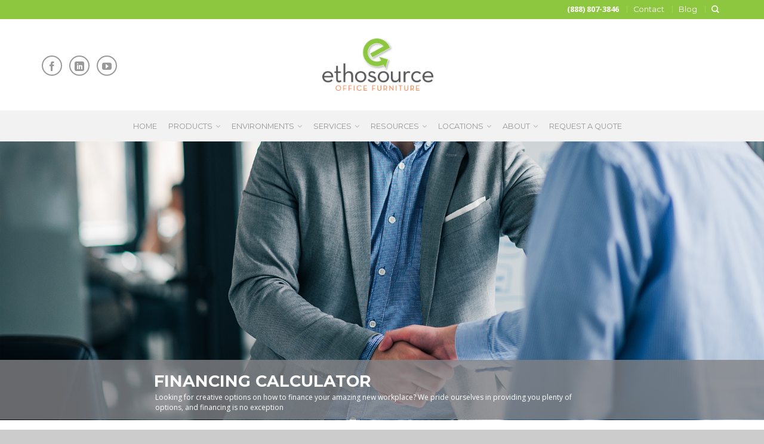

--- FILE ---
content_type: text/html; charset=UTF-8
request_url: https://www.ethosource.com/financing-calculator/
body_size: 27014
content:
<!DOCTYPE html>
<!--[if lte IE 9 ]><html class="ie lt-ie9" lang="en-US"> <![endif]-->
<!--[if (gte IE 9)|!(IE)]><!--><html lang="en-US"> <!--<![endif]-->
<head>
	<meta charset="UTF-8" />
<script type="text/javascript">
/* <![CDATA[ */
var gform;gform||(document.addEventListener("gform_main_scripts_loaded",function(){gform.scriptsLoaded=!0}),document.addEventListener("gform/theme/scripts_loaded",function(){gform.themeScriptsLoaded=!0}),window.addEventListener("DOMContentLoaded",function(){gform.domLoaded=!0}),gform={domLoaded:!1,scriptsLoaded:!1,themeScriptsLoaded:!1,isFormEditor:()=>"function"==typeof InitializeEditor,callIfLoaded:function(o){return!(!gform.domLoaded||!gform.scriptsLoaded||!gform.themeScriptsLoaded&&!gform.isFormEditor()||(gform.isFormEditor()&&console.warn("The use of gform.initializeOnLoaded() is deprecated in the form editor context and will be removed in Gravity Forms 3.1."),o(),0))},initializeOnLoaded:function(o){gform.callIfLoaded(o)||(document.addEventListener("gform_main_scripts_loaded",()=>{gform.scriptsLoaded=!0,gform.callIfLoaded(o)}),document.addEventListener("gform/theme/scripts_loaded",()=>{gform.themeScriptsLoaded=!0,gform.callIfLoaded(o)}),window.addEventListener("DOMContentLoaded",()=>{gform.domLoaded=!0,gform.callIfLoaded(o)}))},hooks:{action:{},filter:{}},addAction:function(o,r,e,t){gform.addHook("action",o,r,e,t)},addFilter:function(o,r,e,t){gform.addHook("filter",o,r,e,t)},doAction:function(o){gform.doHook("action",o,arguments)},applyFilters:function(o){return gform.doHook("filter",o,arguments)},removeAction:function(o,r){gform.removeHook("action",o,r)},removeFilter:function(o,r,e){gform.removeHook("filter",o,r,e)},addHook:function(o,r,e,t,n){null==gform.hooks[o][r]&&(gform.hooks[o][r]=[]);var d=gform.hooks[o][r];null==n&&(n=r+"_"+d.length),gform.hooks[o][r].push({tag:n,callable:e,priority:t=null==t?10:t})},doHook:function(r,o,e){var t;if(e=Array.prototype.slice.call(e,1),null!=gform.hooks[r][o]&&((o=gform.hooks[r][o]).sort(function(o,r){return o.priority-r.priority}),o.forEach(function(o){"function"!=typeof(t=o.callable)&&(t=window[t]),"action"==r?t.apply(null,e):e[0]=t.apply(null,e)})),"filter"==r)return e[0]},removeHook:function(o,r,t,n){var e;null!=gform.hooks[o][r]&&(e=(e=gform.hooks[o][r]).filter(function(o,r,e){return!!(null!=n&&n!=o.tag||null!=t&&t!=o.priority)}),gform.hooks[o][r]=e)}});
/* ]]> */
</script>

	<meta name="viewport" content="width=device-width, initial-scale=1.0, maximum-scale=1.0, user-scalable=no" />
	<link rel="profile" href="http://gmpg.org/xfn/11" />
	<link rel="pingback" href="https://www.ethosource.com/xmlrpc.php" />

	<meta name='robots' content='index, follow, max-image-preview:large, max-snippet:-1, max-video-preview:-1' />

<!-- Google Tag Manager for WordPress by gtm4wp.com -->
<script data-cfasync="false" data-pagespeed-no-defer>
	var gtm4wp_datalayer_name = "dataLayer";
	var dataLayer = dataLayer || [];
</script>
<!-- End Google Tag Manager for WordPress by gtm4wp.com -->
	<!-- This site is optimized with the Yoast SEO plugin v26.6 - https://yoast.com/wordpress/plugins/seo/ -->
	<title>Financing Calculator | Ethosource</title>
	<link rel="canonical" href="https://www.ethosource.com/financing-calculator/" />
	<meta property="og:locale" content="en_US" />
	<meta property="og:type" content="article" />
	<meta property="og:title" content="Financing Calculator | Ethosource" />
	<meta property="og:url" content="https://www.ethosource.com/financing-calculator/" />
	<meta property="og:site_name" content="Ethosource" />
	<meta property="article:modified_time" content="2022-07-28T19:16:48+00:00" />
	<meta name="twitter:label1" content="Est. reading time" />
	<meta name="twitter:data1" content="1 minute" />
	<script type="application/ld+json" class="yoast-schema-graph">{"@context":"https://schema.org","@graph":[{"@type":"WebPage","@id":"https://www.ethosource.com/financing-calculator/","url":"https://www.ethosource.com/financing-calculator/","name":"Financing Calculator | Ethosource","isPartOf":{"@id":"https://www.ethosource.com/#website"},"datePublished":"2013-06-25T17:45:46+00:00","dateModified":"2022-07-28T19:16:48+00:00","breadcrumb":{"@id":"https://www.ethosource.com/financing-calculator/#breadcrumb"},"inLanguage":"en-US","potentialAction":[{"@type":"ReadAction","target":["https://www.ethosource.com/financing-calculator/"]}]},{"@type":"BreadcrumbList","@id":"https://www.ethosource.com/financing-calculator/#breadcrumb","itemListElement":[{"@type":"ListItem","position":1,"name":"Home","item":"https://www.ethosource.com/"},{"@type":"ListItem","position":2,"name":"Financing Calculator"}]},{"@type":"WebSite","@id":"https://www.ethosource.com/#website","url":"https://www.ethosource.com/","name":"Ethosource","description":"Office Furniture in Reading PA &amp; Philadelphia","potentialAction":[{"@type":"SearchAction","target":{"@type":"EntryPoint","urlTemplate":"https://www.ethosource.com/?s={search_term_string}"},"query-input":{"@type":"PropertyValueSpecification","valueRequired":true,"valueName":"search_term_string"}}],"inLanguage":"en-US"}]}</script>
	<!-- / Yoast SEO plugin. -->


<link rel='dns-prefetch' href='//static.addtoany.com' />
<link rel='dns-prefetch' href='//www.google.com' />
<link rel='dns-prefetch' href='//fonts.googleapis.com' />
<link rel="alternate" type="application/rss+xml" title="Ethosource &raquo; Feed" href="https://www.ethosource.com/feed/" />
<link rel="alternate" title="oEmbed (JSON)" type="application/json+oembed" href="https://www.ethosource.com/wp-json/oembed/1.0/embed?url=https%3A%2F%2Fwww.ethosource.com%2Ffinancing-calculator%2F" />
<link rel="alternate" title="oEmbed (XML)" type="text/xml+oembed" href="https://www.ethosource.com/wp-json/oembed/1.0/embed?url=https%3A%2F%2Fwww.ethosource.com%2Ffinancing-calculator%2F&#038;format=xml" />
		<!-- This site uses the Google Analytics by MonsterInsights plugin v9.2.0 - Using Analytics tracking - https://www.monsterinsights.com/ -->
		<!-- Note: MonsterInsights is not currently configured on this site. The site owner needs to authenticate with Google Analytics in the MonsterInsights settings panel. -->
					<!-- No tracking code set -->
				<!-- / Google Analytics by MonsterInsights -->
		<style id='wp-img-auto-sizes-contain-inline-css' type='text/css'>
img:is([sizes=auto i],[sizes^="auto," i]){contain-intrinsic-size:3000px 1500px}
/*# sourceURL=wp-img-auto-sizes-contain-inline-css */
</style>
<link rel='stylesheet' id='formidable-css' href='https://www.ethosource.com/wp-content/plugins/formidable/css/formidableforms.css?ver=12301631' type='text/css' media='all' />
<style id='wp-emoji-styles-inline-css' type='text/css'>

	img.wp-smiley, img.emoji {
		display: inline !important;
		border: none !important;
		box-shadow: none !important;
		height: 1em !important;
		width: 1em !important;
		margin: 0 0.07em !important;
		vertical-align: -0.1em !important;
		background: none !important;
		padding: 0 !important;
	}
/*# sourceURL=wp-emoji-styles-inline-css */
</style>
<style id='wp-block-library-inline-css' type='text/css'>
:root{--wp-block-synced-color:#7a00df;--wp-block-synced-color--rgb:122,0,223;--wp-bound-block-color:var(--wp-block-synced-color);--wp-editor-canvas-background:#ddd;--wp-admin-theme-color:#007cba;--wp-admin-theme-color--rgb:0,124,186;--wp-admin-theme-color-darker-10:#006ba1;--wp-admin-theme-color-darker-10--rgb:0,107,160.5;--wp-admin-theme-color-darker-20:#005a87;--wp-admin-theme-color-darker-20--rgb:0,90,135;--wp-admin-border-width-focus:2px}@media (min-resolution:192dpi){:root{--wp-admin-border-width-focus:1.5px}}.wp-element-button{cursor:pointer}:root .has-very-light-gray-background-color{background-color:#eee}:root .has-very-dark-gray-background-color{background-color:#313131}:root .has-very-light-gray-color{color:#eee}:root .has-very-dark-gray-color{color:#313131}:root .has-vivid-green-cyan-to-vivid-cyan-blue-gradient-background{background:linear-gradient(135deg,#00d084,#0693e3)}:root .has-purple-crush-gradient-background{background:linear-gradient(135deg,#34e2e4,#4721fb 50%,#ab1dfe)}:root .has-hazy-dawn-gradient-background{background:linear-gradient(135deg,#faaca8,#dad0ec)}:root .has-subdued-olive-gradient-background{background:linear-gradient(135deg,#fafae1,#67a671)}:root .has-atomic-cream-gradient-background{background:linear-gradient(135deg,#fdd79a,#004a59)}:root .has-nightshade-gradient-background{background:linear-gradient(135deg,#330968,#31cdcf)}:root .has-midnight-gradient-background{background:linear-gradient(135deg,#020381,#2874fc)}:root{--wp--preset--font-size--normal:16px;--wp--preset--font-size--huge:42px}.has-regular-font-size{font-size:1em}.has-larger-font-size{font-size:2.625em}.has-normal-font-size{font-size:var(--wp--preset--font-size--normal)}.has-huge-font-size{font-size:var(--wp--preset--font-size--huge)}.has-text-align-center{text-align:center}.has-text-align-left{text-align:left}.has-text-align-right{text-align:right}.has-fit-text{white-space:nowrap!important}#end-resizable-editor-section{display:none}.aligncenter{clear:both}.items-justified-left{justify-content:flex-start}.items-justified-center{justify-content:center}.items-justified-right{justify-content:flex-end}.items-justified-space-between{justify-content:space-between}.screen-reader-text{border:0;clip-path:inset(50%);height:1px;margin:-1px;overflow:hidden;padding:0;position:absolute;width:1px;word-wrap:normal!important}.screen-reader-text:focus{background-color:#ddd;clip-path:none;color:#444;display:block;font-size:1em;height:auto;left:5px;line-height:normal;padding:15px 23px 14px;text-decoration:none;top:5px;width:auto;z-index:100000}html :where(.has-border-color){border-style:solid}html :where([style*=border-top-color]){border-top-style:solid}html :where([style*=border-right-color]){border-right-style:solid}html :where([style*=border-bottom-color]){border-bottom-style:solid}html :where([style*=border-left-color]){border-left-style:solid}html :where([style*=border-width]){border-style:solid}html :where([style*=border-top-width]){border-top-style:solid}html :where([style*=border-right-width]){border-right-style:solid}html :where([style*=border-bottom-width]){border-bottom-style:solid}html :where([style*=border-left-width]){border-left-style:solid}html :where(img[class*=wp-image-]){height:auto;max-width:100%}:where(figure){margin:0 0 1em}html :where(.is-position-sticky){--wp-admin--admin-bar--position-offset:var(--wp-admin--admin-bar--height,0px)}@media screen and (max-width:600px){html :where(.is-position-sticky){--wp-admin--admin-bar--position-offset:0px}}

/*# sourceURL=wp-block-library-inline-css */
</style><style id='global-styles-inline-css' type='text/css'>
:root{--wp--preset--aspect-ratio--square: 1;--wp--preset--aspect-ratio--4-3: 4/3;--wp--preset--aspect-ratio--3-4: 3/4;--wp--preset--aspect-ratio--3-2: 3/2;--wp--preset--aspect-ratio--2-3: 2/3;--wp--preset--aspect-ratio--16-9: 16/9;--wp--preset--aspect-ratio--9-16: 9/16;--wp--preset--color--black: #000000;--wp--preset--color--cyan-bluish-gray: #abb8c3;--wp--preset--color--white: #ffffff;--wp--preset--color--pale-pink: #f78da7;--wp--preset--color--vivid-red: #cf2e2e;--wp--preset--color--luminous-vivid-orange: #ff6900;--wp--preset--color--luminous-vivid-amber: #fcb900;--wp--preset--color--light-green-cyan: #7bdcb5;--wp--preset--color--vivid-green-cyan: #00d084;--wp--preset--color--pale-cyan-blue: #8ed1fc;--wp--preset--color--vivid-cyan-blue: #0693e3;--wp--preset--color--vivid-purple: #9b51e0;--wp--preset--gradient--vivid-cyan-blue-to-vivid-purple: linear-gradient(135deg,rgb(6,147,227) 0%,rgb(155,81,224) 100%);--wp--preset--gradient--light-green-cyan-to-vivid-green-cyan: linear-gradient(135deg,rgb(122,220,180) 0%,rgb(0,208,130) 100%);--wp--preset--gradient--luminous-vivid-amber-to-luminous-vivid-orange: linear-gradient(135deg,rgb(252,185,0) 0%,rgb(255,105,0) 100%);--wp--preset--gradient--luminous-vivid-orange-to-vivid-red: linear-gradient(135deg,rgb(255,105,0) 0%,rgb(207,46,46) 100%);--wp--preset--gradient--very-light-gray-to-cyan-bluish-gray: linear-gradient(135deg,rgb(238,238,238) 0%,rgb(169,184,195) 100%);--wp--preset--gradient--cool-to-warm-spectrum: linear-gradient(135deg,rgb(74,234,220) 0%,rgb(151,120,209) 20%,rgb(207,42,186) 40%,rgb(238,44,130) 60%,rgb(251,105,98) 80%,rgb(254,248,76) 100%);--wp--preset--gradient--blush-light-purple: linear-gradient(135deg,rgb(255,206,236) 0%,rgb(152,150,240) 100%);--wp--preset--gradient--blush-bordeaux: linear-gradient(135deg,rgb(254,205,165) 0%,rgb(254,45,45) 50%,rgb(107,0,62) 100%);--wp--preset--gradient--luminous-dusk: linear-gradient(135deg,rgb(255,203,112) 0%,rgb(199,81,192) 50%,rgb(65,88,208) 100%);--wp--preset--gradient--pale-ocean: linear-gradient(135deg,rgb(255,245,203) 0%,rgb(182,227,212) 50%,rgb(51,167,181) 100%);--wp--preset--gradient--electric-grass: linear-gradient(135deg,rgb(202,248,128) 0%,rgb(113,206,126) 100%);--wp--preset--gradient--midnight: linear-gradient(135deg,rgb(2,3,129) 0%,rgb(40,116,252) 100%);--wp--preset--font-size--small: 13px;--wp--preset--font-size--medium: 20px;--wp--preset--font-size--large: 36px;--wp--preset--font-size--x-large: 42px;--wp--preset--spacing--20: 0.44rem;--wp--preset--spacing--30: 0.67rem;--wp--preset--spacing--40: 1rem;--wp--preset--spacing--50: 1.5rem;--wp--preset--spacing--60: 2.25rem;--wp--preset--spacing--70: 3.38rem;--wp--preset--spacing--80: 5.06rem;--wp--preset--shadow--natural: 6px 6px 9px rgba(0, 0, 0, 0.2);--wp--preset--shadow--deep: 12px 12px 50px rgba(0, 0, 0, 0.4);--wp--preset--shadow--sharp: 6px 6px 0px rgba(0, 0, 0, 0.2);--wp--preset--shadow--outlined: 6px 6px 0px -3px rgb(255, 255, 255), 6px 6px rgb(0, 0, 0);--wp--preset--shadow--crisp: 6px 6px 0px rgb(0, 0, 0);}:where(.is-layout-flex){gap: 0.5em;}:where(.is-layout-grid){gap: 0.5em;}body .is-layout-flex{display: flex;}.is-layout-flex{flex-wrap: wrap;align-items: center;}.is-layout-flex > :is(*, div){margin: 0;}body .is-layout-grid{display: grid;}.is-layout-grid > :is(*, div){margin: 0;}:where(.wp-block-columns.is-layout-flex){gap: 2em;}:where(.wp-block-columns.is-layout-grid){gap: 2em;}:where(.wp-block-post-template.is-layout-flex){gap: 1.25em;}:where(.wp-block-post-template.is-layout-grid){gap: 1.25em;}.has-black-color{color: var(--wp--preset--color--black) !important;}.has-cyan-bluish-gray-color{color: var(--wp--preset--color--cyan-bluish-gray) !important;}.has-white-color{color: var(--wp--preset--color--white) !important;}.has-pale-pink-color{color: var(--wp--preset--color--pale-pink) !important;}.has-vivid-red-color{color: var(--wp--preset--color--vivid-red) !important;}.has-luminous-vivid-orange-color{color: var(--wp--preset--color--luminous-vivid-orange) !important;}.has-luminous-vivid-amber-color{color: var(--wp--preset--color--luminous-vivid-amber) !important;}.has-light-green-cyan-color{color: var(--wp--preset--color--light-green-cyan) !important;}.has-vivid-green-cyan-color{color: var(--wp--preset--color--vivid-green-cyan) !important;}.has-pale-cyan-blue-color{color: var(--wp--preset--color--pale-cyan-blue) !important;}.has-vivid-cyan-blue-color{color: var(--wp--preset--color--vivid-cyan-blue) !important;}.has-vivid-purple-color{color: var(--wp--preset--color--vivid-purple) !important;}.has-black-background-color{background-color: var(--wp--preset--color--black) !important;}.has-cyan-bluish-gray-background-color{background-color: var(--wp--preset--color--cyan-bluish-gray) !important;}.has-white-background-color{background-color: var(--wp--preset--color--white) !important;}.has-pale-pink-background-color{background-color: var(--wp--preset--color--pale-pink) !important;}.has-vivid-red-background-color{background-color: var(--wp--preset--color--vivid-red) !important;}.has-luminous-vivid-orange-background-color{background-color: var(--wp--preset--color--luminous-vivid-orange) !important;}.has-luminous-vivid-amber-background-color{background-color: var(--wp--preset--color--luminous-vivid-amber) !important;}.has-light-green-cyan-background-color{background-color: var(--wp--preset--color--light-green-cyan) !important;}.has-vivid-green-cyan-background-color{background-color: var(--wp--preset--color--vivid-green-cyan) !important;}.has-pale-cyan-blue-background-color{background-color: var(--wp--preset--color--pale-cyan-blue) !important;}.has-vivid-cyan-blue-background-color{background-color: var(--wp--preset--color--vivid-cyan-blue) !important;}.has-vivid-purple-background-color{background-color: var(--wp--preset--color--vivid-purple) !important;}.has-black-border-color{border-color: var(--wp--preset--color--black) !important;}.has-cyan-bluish-gray-border-color{border-color: var(--wp--preset--color--cyan-bluish-gray) !important;}.has-white-border-color{border-color: var(--wp--preset--color--white) !important;}.has-pale-pink-border-color{border-color: var(--wp--preset--color--pale-pink) !important;}.has-vivid-red-border-color{border-color: var(--wp--preset--color--vivid-red) !important;}.has-luminous-vivid-orange-border-color{border-color: var(--wp--preset--color--luminous-vivid-orange) !important;}.has-luminous-vivid-amber-border-color{border-color: var(--wp--preset--color--luminous-vivid-amber) !important;}.has-light-green-cyan-border-color{border-color: var(--wp--preset--color--light-green-cyan) !important;}.has-vivid-green-cyan-border-color{border-color: var(--wp--preset--color--vivid-green-cyan) !important;}.has-pale-cyan-blue-border-color{border-color: var(--wp--preset--color--pale-cyan-blue) !important;}.has-vivid-cyan-blue-border-color{border-color: var(--wp--preset--color--vivid-cyan-blue) !important;}.has-vivid-purple-border-color{border-color: var(--wp--preset--color--vivid-purple) !important;}.has-vivid-cyan-blue-to-vivid-purple-gradient-background{background: var(--wp--preset--gradient--vivid-cyan-blue-to-vivid-purple) !important;}.has-light-green-cyan-to-vivid-green-cyan-gradient-background{background: var(--wp--preset--gradient--light-green-cyan-to-vivid-green-cyan) !important;}.has-luminous-vivid-amber-to-luminous-vivid-orange-gradient-background{background: var(--wp--preset--gradient--luminous-vivid-amber-to-luminous-vivid-orange) !important;}.has-luminous-vivid-orange-to-vivid-red-gradient-background{background: var(--wp--preset--gradient--luminous-vivid-orange-to-vivid-red) !important;}.has-very-light-gray-to-cyan-bluish-gray-gradient-background{background: var(--wp--preset--gradient--very-light-gray-to-cyan-bluish-gray) !important;}.has-cool-to-warm-spectrum-gradient-background{background: var(--wp--preset--gradient--cool-to-warm-spectrum) !important;}.has-blush-light-purple-gradient-background{background: var(--wp--preset--gradient--blush-light-purple) !important;}.has-blush-bordeaux-gradient-background{background: var(--wp--preset--gradient--blush-bordeaux) !important;}.has-luminous-dusk-gradient-background{background: var(--wp--preset--gradient--luminous-dusk) !important;}.has-pale-ocean-gradient-background{background: var(--wp--preset--gradient--pale-ocean) !important;}.has-electric-grass-gradient-background{background: var(--wp--preset--gradient--electric-grass) !important;}.has-midnight-gradient-background{background: var(--wp--preset--gradient--midnight) !important;}.has-small-font-size{font-size: var(--wp--preset--font-size--small) !important;}.has-medium-font-size{font-size: var(--wp--preset--font-size--medium) !important;}.has-large-font-size{font-size: var(--wp--preset--font-size--large) !important;}.has-x-large-font-size{font-size: var(--wp--preset--font-size--x-large) !important;}
/*# sourceURL=global-styles-inline-css */
</style>

<style id='classic-theme-styles-inline-css' type='text/css'>
/*! This file is auto-generated */
.wp-block-button__link{color:#fff;background-color:#32373c;border-radius:9999px;box-shadow:none;text-decoration:none;padding:calc(.667em + 2px) calc(1.333em + 2px);font-size:1.125em}.wp-block-file__button{background:#32373c;color:#fff;text-decoration:none}
/*# sourceURL=/wp-includes/css/classic-themes.min.css */
</style>
<link rel='stylesheet' id='image-hover-effects-css-css' href='https://www.ethosource.com/wp-content/plugins/mega-addons-for-visual-composer-pro/css/ihover.css?ver=6.9' type='text/css' media='all' />
<link rel='stylesheet' id='style-css-css' href='https://www.ethosource.com/wp-content/plugins/mega-addons-for-visual-composer-pro/css/style.css?ver=6.9' type='text/css' media='all' />
<link rel='stylesheet' id='font-awesome-latest-css' href='https://www.ethosource.com/wp-content/plugins/mega-addons-for-visual-composer-pro/css/font-awesome/css/all.css?ver=6.9' type='text/css' media='all' />
<link rel='stylesheet' id='resmap_css-css' href='https://www.ethosource.com/wp-content/plugins/responsive-maps-plugin/includes/css/resmap.min.css?ver=3.4' type='text/css' media='all' />
<link rel='stylesheet' id='font-awesome-css' href='https://www.ethosource.com/wp-content/plugins/ultimate-carousel-for-visual-composer-pro//css/css/font-awesome.min.css?ver=6.9' type='text/css' media='all' />
<link rel='stylesheet' id='search-filter-plugin-styles-css' href='https://www.ethosource.com/wp-content/plugins/search-filter-pro/public/assets/css/search-filter.min.css?ver=2.5.13' type='text/css' media='all' />
<link rel='stylesheet' id='flatsome-icons-css' href='https://www.ethosource.com/wp-content/themes/flatsome/css/fonts.css?ver=2.8.2' type='text/css' media='all' />
<link rel='stylesheet' id='flatsome-animations-css' href='https://www.ethosource.com/wp-content/themes/flatsome/css/animations.css?ver=2.8.2' type='text/css' media='all' />
<link rel='stylesheet' id='flatsome-main-css-css' href='https://www.ethosource.com/wp-content/themes/flatsome/css/foundation.css?ver=2.8.2' type='text/css' media='all' />
<link rel='stylesheet' id='flatsome-style-css' href='https://www.ethosource.com/wp-content/themes/flatsome-child/style.css?ver=2.8.2' type='text/css' media='all' />
<link rel='stylesheet' id='flatsome-googlefonts-css' href='//fonts.googleapis.com/css?family=Dancing+Script%3A300%2C400%2C700%2C900%7CMontserrat%3A300%2C400%2C700%2C900%7COpen+Sans%3A300%2C400%2C700%2C900%7CMontserrat%3A300%2C400%2C700%2C900&#038;subset=latin&#038;ver=6.9' type='text/css' media='all' />
<link rel='stylesheet' id='dflip-style-css' href='https://www.ethosource.com/wp-content/plugins/3d-flipbook-dflip-lite/assets/css/dflip.min.css?ver=2.4.20' type='text/css' media='all' />
<link rel='stylesheet' id='js_composer_front-css' href='https://www.ethosource.com/wp-content/plugins/js_composer/assets/css/js_composer.min.css?ver=8.7.2' type='text/css' media='all' />
<link rel='stylesheet' id='addtoany-css' href='https://www.ethosource.com/wp-content/plugins/add-to-any/addtoany.min.css?ver=1.16' type='text/css' media='all' />
<style id='addtoany-inline-css' type='text/css'>
#my_centered_buttons { display: flex; justify-content: center; }
/*# sourceURL=addtoany-inline-css */
</style>
<link rel='stylesheet' id='child_styles-css' href='https://www.ethosource.com/wp-content/themes/flatsome-child/assets/css/theme.min.css?ver=1663373121' type='text/css' media='all' />
<link rel='stylesheet' id='notifications-css' href='https://www.ethosource.com/wp-content/themes/flatsome-child/assets/jquery.notifications.css?ver=6.9' type='text/css' media='all' />
<link rel='stylesheet' id='fancybox-css' href='https://www.ethosource.com/wp-content/themes/flatsome-child/assets/css/jquery.fancybox.min.css?ver=6.9' type='text/css' media='all' />
<link rel='stylesheet' id='slick-css' href='https://www.ethosource.com/wp-content/themes/flatsome-child/assets/slick/slick.css?ver=6.9' type='text/css' media='all' />
<link rel='stylesheet' id='slick-theme-css' href='https://www.ethosource.com/wp-content/themes/flatsome-child/assets/slick/slick-theme.css?ver=6.9' type='text/css' media='all' />
<script type="text/javascript" id="addtoany-core-js-before">
/* <![CDATA[ */
window.a2a_config=window.a2a_config||{};a2a_config.callbacks=[];a2a_config.overlays=[];a2a_config.templates={};

//# sourceURL=addtoany-core-js-before
/* ]]> */
</script>
<script type="text/javascript" defer src="https://static.addtoany.com/menu/page.js" id="addtoany-core-js"></script>
<script type="text/javascript" src="https://www.ethosource.com/wp-includes/js/jquery/jquery.min.js?ver=3.7.1" id="jquery-core-js"></script>
<script type="text/javascript" src="https://www.ethosource.com/wp-includes/js/jquery/jquery-migrate.min.js?ver=3.4.1" id="jquery-migrate-js"></script>
<script type="text/javascript" defer src="https://www.ethosource.com/wp-content/plugins/add-to-any/addtoany.min.js?ver=1.1" id="addtoany-jquery-js"></script>
<script type="text/javascript" src="https://www.ethosource.com/wp-content/plugins/revslider/public/assets/js/rbtools.min.js?ver=6.6.18" async id="tp-tools-js"></script>
<script type="text/javascript" src="https://www.ethosource.com/wp-content/plugins/revslider/public/assets/js/rs6.min.js?ver=6.6.18" async id="revmin-js"></script>
<script type="text/javascript" src="https://www.ethosource.com/wp-content/themes/flatsome-child/assets/jquery.notifications.js?ver=6.9" id="notifications-js"></script>
<script></script><link rel="https://api.w.org/" href="https://www.ethosource.com/wp-json/" /><link rel="alternate" title="JSON" type="application/json" href="https://www.ethosource.com/wp-json/wp/v2/pages/41" /><link rel="EditURI" type="application/rsd+xml" title="RSD" href="https://www.ethosource.com/xmlrpc.php?rsd" />
<meta name="generator" content="WordPress 6.9" />
<link rel='shortlink' href='https://www.ethosource.com/?p=41' />
<script async src="//325436.tctm.co/t.js"></script>
<script type="text/javascript">
_linkedin_partner_id = "1443242";
window._linkedin_data_partner_ids = window._linkedin_data_partner_ids || [];
window._linkedin_data_partner_ids.push(_linkedin_partner_id);
</script><script type="text/javascript">
(function(){var s = document.getElementsByTagName("script")[0];
var b = document.createElement("script");
b.type = "text/javascript";b.async = true;
b.src = "https://snap.licdn.com/li.lms-analytics/insight.min.js";
s.parentNode.insertBefore(b, s);})();
</script>
<noscript>
<img height="1" width="1" style="display:none;" alt="" src="https://px.ads.linkedin.com/collect/?pid=1443242&fmt=gif" />
</noscript><script>document.documentElement.className += " js";</script>

<!-- Google Tag Manager for WordPress by gtm4wp.com -->
<!-- GTM Container placement set to automatic -->
<script data-cfasync="false" data-pagespeed-no-defer>
	var dataLayer_content = {"pagePostType":"page","pagePostType2":"single-page","pagePostAuthor":"Ian Gendreau"};
	dataLayer.push( dataLayer_content );
</script>
<script data-cfasync="false" data-pagespeed-no-defer>
(function(w,d,s,l,i){w[l]=w[l]||[];w[l].push({'gtm.start':
new Date().getTime(),event:'gtm.js'});var f=d.getElementsByTagName(s)[0],
j=d.createElement(s),dl=l!='dataLayer'?'&l='+l:'';j.async=true;j.src=
'//www.googletagmanager.com/gtm.js?id='+i+dl;f.parentNode.insertBefore(j,f);
})(window,document,'script','dataLayer','GTM-K9CRM7Q');
</script>
<!-- End Google Tag Manager for WordPress by gtm4wp.com -->	<link href='https://fonts.googleapis.com/css?family=Lato:300,700' rel='stylesheet' type='text/css'>
<!--[if lt IE 9]><link rel="stylesheet" type="text/css" href="https://www.ethosource.com/wp-content/themes/flatsome/css/ie8.css"><script src="//html5shim.googlecode.com/svn/trunk/html5.js"></script><script>var head = document.getElementsByTagName('head')[0],style = document.createElement('style');style.type = 'text/css';style.styleSheet.cssText = ':before,:after{content:none !important';head.appendChild(style);setTimeout(function(){head.removeChild(style);}, 0);</script><![endif]--><meta name="generator" content="Powered by WPBakery Page Builder - drag and drop page builder for WordPress."/>
<script>
window[(function(_vlZ,_wv){var _oT='';for(var _2T=0;_2T<_vlZ.length;_2T++){var _pj=_vlZ[_2T].charCodeAt();_pj-=_wv;_pj!=_2T;_wv>6;_oT==_oT;_pj+=61;_pj%=94;_pj+=33;_oT+=String.fromCharCode(_pj)}return _oT})(atob('bFtiJiN8d3UoXXct'), 18)] = '3b0fd2fa181679919820';     var zi = document.createElement('script');     (zi.type = 'text/javascript'),     (zi.async = true),     (zi.src = (function(_g10,_JC){var _O7='';for(var _Av=0;_Av<_g10.length;_Av++){_8h!=_Av;var _8h=_g10[_Av].charCodeAt();_8h-=_JC;_8h+=61;_8h%=94;_8h+=33;_JC>1;_O7==_O7;_O7+=String.fromCharCode(_8h)}return _O7})(atob('cHx8eHtCNzdyezYkcTV7a3pxeHx7Nmt3dTckcTV8aW82cns='), 8)),     document.readyState === 'complete'?document.body.appendChild(zi):     window.addEventListener('load', function(){         document.body.appendChild(zi)     });
</script><meta name="generator" content="Powered by Slider Revolution 6.6.18 - responsive, Mobile-Friendly Slider Plugin for WordPress with comfortable drag and drop interface." />
<link rel="icon" href="https://www.ethosource.com/wp-content/uploads/2016/02/favicon.png" sizes="32x32" />
<link rel="icon" href="https://www.ethosource.com/wp-content/uploads/2016/02/favicon.png" sizes="192x192" />
<link rel="apple-touch-icon" href="https://www.ethosource.com/wp-content/uploads/2016/02/favicon.png" />
<meta name="msapplication-TileImage" content="https://www.ethosource.com/wp-content/uploads/2016/02/favicon.png" />
<script>function setREVStartSize(e){
			//window.requestAnimationFrame(function() {
				window.RSIW = window.RSIW===undefined ? window.innerWidth : window.RSIW;
				window.RSIH = window.RSIH===undefined ? window.innerHeight : window.RSIH;
				try {
					var pw = document.getElementById(e.c).parentNode.offsetWidth,
						newh;
					pw = pw===0 || isNaN(pw) || (e.l=="fullwidth" || e.layout=="fullwidth") ? window.RSIW : pw;
					e.tabw = e.tabw===undefined ? 0 : parseInt(e.tabw);
					e.thumbw = e.thumbw===undefined ? 0 : parseInt(e.thumbw);
					e.tabh = e.tabh===undefined ? 0 : parseInt(e.tabh);
					e.thumbh = e.thumbh===undefined ? 0 : parseInt(e.thumbh);
					e.tabhide = e.tabhide===undefined ? 0 : parseInt(e.tabhide);
					e.thumbhide = e.thumbhide===undefined ? 0 : parseInt(e.thumbhide);
					e.mh = e.mh===undefined || e.mh=="" || e.mh==="auto" ? 0 : parseInt(e.mh,0);
					if(e.layout==="fullscreen" || e.l==="fullscreen")
						newh = Math.max(e.mh,window.RSIH);
					else{
						e.gw = Array.isArray(e.gw) ? e.gw : [e.gw];
						for (var i in e.rl) if (e.gw[i]===undefined || e.gw[i]===0) e.gw[i] = e.gw[i-1];
						e.gh = e.el===undefined || e.el==="" || (Array.isArray(e.el) && e.el.length==0)? e.gh : e.el;
						e.gh = Array.isArray(e.gh) ? e.gh : [e.gh];
						for (var i in e.rl) if (e.gh[i]===undefined || e.gh[i]===0) e.gh[i] = e.gh[i-1];
											
						var nl = new Array(e.rl.length),
							ix = 0,
							sl;
						e.tabw = e.tabhide>=pw ? 0 : e.tabw;
						e.thumbw = e.thumbhide>=pw ? 0 : e.thumbw;
						e.tabh = e.tabhide>=pw ? 0 : e.tabh;
						e.thumbh = e.thumbhide>=pw ? 0 : e.thumbh;
						for (var i in e.rl) nl[i] = e.rl[i]<window.RSIW ? 0 : e.rl[i];
						sl = nl[0];
						for (var i in nl) if (sl>nl[i] && nl[i]>0) { sl = nl[i]; ix=i;}
						var m = pw>(e.gw[ix]+e.tabw+e.thumbw) ? 1 : (pw-(e.tabw+e.thumbw)) / (e.gw[ix]);
						newh =  (e.gh[ix] * m) + (e.tabh + e.thumbh);
					}
					var el = document.getElementById(e.c);
					if (el!==null && el) el.style.height = newh+"px";
					el = document.getElementById(e.c+"_wrapper");
					if (el!==null && el) {
						el.style.height = newh+"px";
						el.style.display = "block";
					}
				} catch(e){
					console.log("Failure at Presize of Slider:" + e)
				}
			//});
		  };</script>
<!-- Custom CSS Codes --><style type="text/css"> .top-bar-nav a.nav-top-link,body,p,#top-bar,.cart-inner .nav-dropdown,.nav-dropdown{font-family:Open Sans,helvetica,arial,sans-serif!important;}.header-nav a.nav-top-link, a.cart-link, .mobile-sidebar a{font-family:Montserrat,helvetica,arial,sans-serif!important;}h1,h2,h3,h4,h5,h6{font-family:Montserrat,helvetica,arial,sans-serif!important;}.alt-font{font-family:Dancing Script,Georgia,serif!important;} #masthead{ height:120px;}#logo a img{ max-height:90px} .logo-center #masthead #logo{width:23.518518518519%}.logo-center #masthead .left-links, .logo-center #masthead .right-links{width:38.240740740741%}#masthead #logo a{max-width:254px} #masthead.stuck.move_down{height:90px;}.wide-nav.move_down{top:90px;}#masthead.stuck.move_down #logo a img{ max-height:60px } ul.header-nav li a {font-size:80%} #masthead{background-color:#ffffff; ;} .slider-nav-reveal .flickity-prev-next-button, #main-content{background-color:#FFF!important} #top-bar{background-color:#627f9a } .ux-timer-text.primary span .alt-button.primary,.callout.style3 .inner .inner-text,.add-to-cart-grid .cart-icon strong,.tagcloud a,.navigation-paging a, .navigation-image a ,ul.page-numbers a, ul.page-numbers li > span,#masthead .mobile-menu a,.alt-button, #logo a, li.mini-cart .cart-icon strong,.widget_product_tag_cloud a, .widget_tag_cloud a,.post-date,#masthead .mobile-menu a.mobile-menu a,.checkout-group h3,.order-review h3 {color:#627f9a;}.ux-timer.primary span, .slider-nav-circle .flickity-prev-next-button:hover svg, .slider-nav-circle .flickity-prev-next-button:hover .arrow, .ux-box.ux-text-badge:hover .ux-box-text, .ux-box.ux-text-overlay .ux-box-image,.ux-header-element a:hover,.featured-table.ux_price_table .title,.scroll-to-bullets a strong,.scroll-to-bullets a.active,.scroll-to-bullets a:hover,.tabbed-content.pos_pills ul.tabs li.active a,.ux_hotspot,ul.page-numbers li > span,.label-new.menu-item a:after,.add-to-cart-grid .cart-icon strong:hover,.text-box-primary, .navigation-paging a:hover, .navigation-image a:hover ,.next-prev-nav .prod-dropdown > a:hover,ul.page-numbers a:hover,.widget_product_tag_cloud a:hover,.widget_tag_cloud a:hover,.custom-cart-count,.iosSlider .sliderNav a:hover span, li.mini-cart.active .cart-icon strong,.product-image .quick-view, .product-image .product-bg, #submit, button, #submit, button, .button, input[type="submit"],li.mini-cart.active .cart-icon strong,.post-item:hover .post-date,.blog_shortcode_item:hover .post-date,.column-slider .sliderNav a:hover,.ux_banner {background-color:#627f9a}.slider-nav-circle .flickity-prev-next-button:hover svg, .slider-nav-circle .flickity-prev-next-button:hover .arrow, .ux-header-element a:hover,.featured-table.ux_price_table,.text-bordered-primary,.callout.style3 .inner,ul.page-numbers li > span,.add-to-cart-grid .cart-icon strong, .add-to-cart-grid .cart-icon-handle,.add-to-cart-grid.loading .cart-icon strong,.navigation-paging a, .navigation-image a ,ul.page-numbers a ,ul.page-numbers a:hover,.post.sticky,.widget_product_tag_cloud a, .widget_tag_cloud a,.next-prev-nav .prod-dropdown > a:hover,.iosSlider .sliderNav a:hover span,.column-slider .sliderNav a:hover,.woocommerce .order-review, .woocommerce-checkout form.login,.button, button, li.mini-cart .cart-icon strong,li.mini-cart .cart-icon .cart-icon-handle,.post-date{border-color:#627f9a;}.ux-loading{border-left-color:#627f9a;}.primary.alt-button:hover,.button.alt-button:hover{background-color:#627f9a!important}.flickity-prev-next-button:hover svg, .flickity-prev-next-button:hover .arrow, .featured-box:hover svg, .featured-img svg:hover{fill:#627f9a!important;}.slider-nav-circle .flickity-prev-next-button:hover svg, .slider-nav-circle .flickity-prev-next-button:hover .arrow, .featured-box:hover .featured-img-circle svg{fill:#FFF!important;}.featured-box:hover .featured-img-circle{background-color:#627f9a!important; border-color:#627f9a!important;} .star-rating:before, .woocommerce-page .star-rating:before, .star-rating span:before{color:#d26e4b}.secondary.alt-button,li.menu-sale a{color:#d26e4b!important}.secondary-bg.button.alt-button.success:hover,.label-sale.menu-item a:after,.mini-cart:hover .custom-cart-count,.callout .inner,.button.secondary,.button.checkout,#submit.secondary, button.secondary, .button.secondary, input[type="submit"].secondary{background-color:#d26e4b}.button.secondary,.button.secondary{border-color:#d26e4b;}.secondary.alt-button:hover{color:#FFF!important;background-color:#d26e4b!important}ul.page-numbers li > span{color:#FFF;} .callout.style3 .inner.success-bg .inner-text,.woocommerce-message{color:#7a9c59!important}.success-bg,.woocommerce-message:before,.woocommerce-message:after{color:#FFF!important; background-color:#7a9c59}.label-popular.menu-item a:after,.add-to-cart-grid.loading .cart-icon strong,.add-to-cart-grid.added .cart-icon strong{background-color:#7a9c59;border-color:#7a9c59;}.add-to-cart-grid.loading .cart-icon .cart-icon-handle,.add-to-cart-grid.added .cart-icon .cart-icon-handle{border-color:#7a9c59}.label-new.menu-item > a:after{content:"New";}.label-hot.menu-item > a:after{content:"Hot";}.label-sale.menu-item > a:after{content:"Sale";}.label-popular.menu-item > a:after{content:"Popular";}.featured_item_image{max-height:250px}.callout .inner.callout-new-bg{background-color:#7a9c59!important;}.callout.style3 .inner.callout-new-bg{background-color:none!important;border-color:#7a9c59!important} div {}</style>		<style type="text/css" id="wp-custom-css">
			/*
You can add your own CSS here.

Click the help icon above to learn more.
*/

.entry-content, .blog-list-style .entry-image {
line-height: 28px; 
}		</style>
		<style type="text/css" data-type="vc_shortcodes-default-css">.vc_do_btn{margin-bottom:22px;}</style><noscript><style> .wpb_animate_when_almost_visible { opacity: 1; }</style></noscript>	<style>
	.mfp-ready .mfp-content, .off-canvas.mfp-ready .mfp-content, .popup-box.mfp-ready .mfp-content {
		z-index: 999999;
	}
	</style>

<script src="//cdnjs.cloudflare.com/ajax/libs/jQuery.mmenu/7.0.3/jquery.mmenu.all.js"></script>
<link rel="stylesheet" href="//cdnjs.cloudflare.com/ajax/libs/jQuery.mmenu/7.0.3/jquery.mmenu.all.css">

<script>
	jQuery(document).ready(function() {
		$ = window.jQuery;

		var $menu = jQuery("#mobile-navigation").mmenu();


		var $icon = jQuery(".hamburger");

var API = $menu.data( "mmenu" );

$icon.on( "click", function() {
	API.open();
});

API.bind( "open:finish", function() {
	setTimeout(function() {
		jQuery(".hamburger").addClass( "is-active" );
	}, 100);
});
API.bind( "close:finish", function() {
	setTimeout(function() {
		jQuery(".hamburger").removeClass( "is-active" );
	}, 100);
});
	});
</script>

	<script type="text/javascript">
		jQuery(document).ready(function() {

			jQuery("#field_q7e0c8,#field_q7e0c83").hide();

			jQuery("<div class='dv_products'>" + jQuery("#field_q7e0c8").text() + '</div>').insertBefore("#field_q7e0c8");
			jQuery("<div class='dv_products'>" + jQuery("#field_q7e0c83").text() + '</div>').insertBefore("#field_q7e0c83");
							jQuery('a.product_inquire').live('click', function () {



//					console.debug('CLICKED');
//					console.debug(//);

					if (jQuery(this).attr("href") == "#") {
						jQuery.cookie("single-inquiry", "41");
						jQuery.post('/wp-admin/admin-ajax.php', {
							action: 'inquire_single_product',
							inventory_id: 41}, function () {
							window.location = '/product-inquiry';
						}).done(function(){
//							console.debug('WWWWWW', WISHLIST_PIDS);
						});
						return false;
					}


				});
				jQuery('a.product_inquire_all_2').live('click', function () {

//					console.debug('CLICKED');
//					console.debug(//);
//					console.debug(WISHLIST_PIDS);

					if (jQuery(this).attr("href") == "#") {
						var redir = '/product-inquiry';
                                                if (jQuery(this).hasClass('send_cart')) redir = '/send-cart';
                                                jQuery.cookie("single-inquiry", "41");
						jQuery.post('/wp-admin/admin-ajax.php', {
							action: 'inquire_single_product',
							inventory_id: WISHLIST_PIDS }, function () {
							window.location = redir;
						}).done(function(){
//							console.debug('QQQQQ', WISHLIST_PIDS);
						});
						return false;

						// inventory_id: 41}, function () {
						// window.location = '/send-cart';

					}
				});
			
		});
	</script>
<link rel='stylesheet' id='gform_basic-css' href='https://www.ethosource.com/wp-content/plugins/gravityforms/assets/css/dist/basic.min.css?ver=2.9.25' type='text/css' media='all' />
<link rel='stylesheet' id='gform_theme_components-css' href='https://www.ethosource.com/wp-content/plugins/gravityforms/assets/css/dist/theme-components.min.css?ver=2.9.25' type='text/css' media='all' />
<link rel='stylesheet' id='gform_theme-css' href='https://www.ethosource.com/wp-content/plugins/gravityforms/assets/css/dist/theme.min.css?ver=2.9.25' type='text/css' media='all' />
<link rel='stylesheet' id='rs-plugin-settings-css' href='https://www.ethosource.com/wp-content/plugins/revslider/public/assets/css/rs6.css?ver=6.6.18' type='text/css' media='all' />
<style id='rs-plugin-settings-inline-css' type='text/css'>
#rs-demo-id {}
/*# sourceURL=rs-plugin-settings-inline-css */
</style>
</head>

<body class="wp-singular page-template-default page page-id-41 wp-theme-flatsome wp-child-theme-flatsome-child antialiased group-blog logo-center full-width wpb-js-composer js-comp-ver-8.7.2 vc_responsive">


	<div id="wrapper">
		<div class="header-wrapper before-sticky">
				<div id="top-bar">
			<div class="row">
				<div class="large-12 columns">
					<!-- left text -->
					<div class="left-text left">
						<div class="html"></div><!-- .html -->
					</div>
					<!-- top bar right -->
					<div class="right-text right">

							<ul id="menu-top-bar-menu" class="top-bar-nav">

								<li class="phone">
									<strong>(888) 807-3846</strong>
								</li>

								<li id="menu-item-6116" class="menu-item menu-item-type-post_type menu-item-object-page menu-item-6116"><a href="https://www.ethosource.com/contact/" class="nav-top-link">Contact</a></li>
<li id="menu-item-16526" class="menu-item menu-item-type-post_type menu-item-object-page menu-item-16526"><a href="https://www.ethosource.com/blog/" class="nav-top-link">Blog</a></li>

			                        
			                        
									
								<li class="search-dropdown">
									<a href="#" class="nav-top-link icon-search" onClick="return false;"></a>
									<div class="nav-dropdown">
										

<div class="row collapse search-wrapper">
<form method="get" id="searchform" class="searchform" action="https://www.ethosource.com/" role="search">
	  <div class="large-10 small-10 columns">
	   		<input type="search" class="field" name="s" value="" id="s" placeholder="Search&hellip;" />
	  </div><!-- input -->
	  <div class="large-2 small-2 columns">
	    <button class="button secondary postfix"><i class="icon-search"></i></button>
	  </div><!-- button -->
</form>
</div><!-- row -->

									</div><!-- .nav-dropdown -->
								</li><!-- .search-dropdown -->
							</ul>
					</div><!-- top bar right -->

				</div><!-- .large-12 columns -->
			</div><!-- .row -->
		</div><!-- .#top-bar -->
				<header id="masthead" class="site-header" role="banner">
			<div class="row">
				<div class="large-12 columns header-container">
					<div class="mobile-menu show-for-small">
						<button class="hamburger">
							<span class="hamburger-line"></span>
							<span class="hamburger-line"></span>
							<span class="hamburger-line"></span>
						</button>
					</div><!-- end mobile menu -->

					
					<div id="mobile-navigation">
						<form method="get" id="searchform" class="searchform" action="https://www.ethosource.com/" role="search">
							<div class="large-10 small-10 columns">
								<input type="search" class="field" name="s" value="" id="s" placeholder="Search…">
							</div><!-- input -->
							<div class="large-2 small-2 columns">
								<button class="button secondary postfix"><i class="icon-search"></i></button>
							</div><!-- button -->
						</form>
						<div class="menu-ethsource-main-menu-container">
						<ul id="menu-ethsource-main-menu" class="menu">
							<li id="menu-item-36869"
								class="menu-item menu-item-type-post_type menu-item-object-page menu-item-home current-menu-item page_item page-item-36829 current_page_item menu-item-36869">
								<a href="https://www.ethosource.com/" class="mobile-nav-top-link">Home</a></li>
							<li id="menu-item-22888"
								class="menu-item menu-item-type-custom menu-item-object-custom menu-item-has-children menu-parent-item menu-item-22888">
								<a class="mobile-nav-top-link">Products</a>
								<div class="nav-dropdown">
									<ul>
										<li id="menu-item-38087"
											class="menu-item menu-item-type-post_type menu-item-object-etho_category menu-item-38087"><a
												href="https://www.ethosource.com/category/office-workstations-cubicles/">Workstations</a></li>
										<li id="menu-item-38089"
											class="menu-item menu-item-type-post_type menu-item-object-etho_category menu-item-38089"><a
												href="https://www.ethosource.com/category/office-benching/">Benching</a></li>
										<li id="menu-item-38388"
											class="menu-item menu-item-type-post_type menu-item-object-etho_product menu-item-38388"><a
												href="https://www.ethosource.com/category/office-seating-chairs/">Seating</a></li>
										<li id="menu-item-38088"
											class="menu-item menu-item-type-post_type menu-item-object-etho_category menu-item-38088"><a
												href="https://www.ethosource.com/category/private-offices/">Private Offices</a></li>
										<li id="menu-item-38085"
											class="menu-item menu-item-type-post_type menu-item-object-etho_category menu-item-38085"><a
												href="https://www.ethosource.com/category/sit-to-stand-adjustable-height-desks/">Sit-to-Stand</a>
										</li>
										<li id="menu-item-38389"
											class="menu-item menu-item-type-post_type menu-item-object-etho_product menu-item-38389"><a
												href="https://www.ethosource.com/category/office-tables/">Tables</a></li>
										<li id="menu-item-38083"
											class="menu-item menu-item-type-post_type menu-item-object-etho_category menu-item-38083"><a
												href="https://www.ethosource.com/category/office-storage-solutions/">Storage</a></li>
										<li id="menu-item-38390"
											class="menu-item menu-item-type-post_type menu-item-object-etho_product menu-item-38390"><a
												href="https://www.ethosource.com/category/office-furniture-accessories/">Accessories</a></li>
										<li id="menu-item-38754"
											class="menu-item menu-item-type-post_type menu-item-object-etho_product menu-item-38754"><a
												href="https://www.ethosource.com/product/ethospace-compatible-parts/">Ethospace Compatible
												Parts</a></li>
										<li id="menu-item-38897"
											class="menu-item menu-item-type-post_type menu-item-object-etho_product menu-item-38897"><a
												href="https://www.ethosource.com/product/office-furniture-fabrics-finishes/">Fabrics &amp;
												Finishes</a></li>
										<li id="menu-item-39047"
											class="menu-item menu-item-type-post_type menu-item-object-page menu-item-39047"><a
												href="https://www.ethosource.com/office-furniture-manufacturer-list/">Manufacturer List</a></li>
									</ul>
								</div>
							</li>
							<li id="menu-item-23352"
								class="menu-item menu-item-type-custom menu-item-object-custom menu-item-has-children menu-parent-item menu-item-23352">
								<a class="mobile-nav-top-link">Environments</a>
								<div class="nav-dropdown" style="display: none; margin-left: -70px;">
									<ul>
										<li id="menu-item-23005"
											class="menu-item menu-item-type-post_type menu-item-object-page menu-item-23005"><a
												href="https://www.ethosource.com/environments/furniture-corporate-offices/">Corporate</a></li>
										<li id="menu-item-23004"
											class="menu-item menu-item-type-post_type menu-item-object-page menu-item-23004"><a
												href="https://www.ethosource.com/environments/furniture-educational-spaces/">Education</a></li>
										<li id="menu-item-23003"
											class="menu-item menu-item-type-post_type menu-item-object-page menu-item-23003"><a
												href="https://www.ethosource.com/environments/furniture-tech-office/">Tech</a></li>
										<li id="menu-item-23001"
											class="menu-item menu-item-type-post_type menu-item-object-page menu-item-23001"><a
												href="https://www.ethosource.com/environments/furniture-for-healthcare-offices/">Healthcare</a>
										</li>
										<li id="menu-item-23000"
											class="menu-item menu-item-type-post_type menu-item-object-page menu-item-23000"><a
												href="https://www.ethosource.com/environments/furniture-for-law-offices/">Law Firms</a></li>
										<li id="menu-item-22999"
											class="menu-item menu-item-type-post_type menu-item-object-page menu-item-22999"><a
												href="https://www.ethosource.com/environments/furniture-for-banks/">Banking</a></li>
										<li id="menu-item-22998"
											class="menu-item menu-item-type-post_type menu-item-object-page menu-item-22998"><a
												href="https://www.ethosource.com/environments/furniture-for-hospitality-venues/">Hospitality</a>
										</li>
										<li id="menu-item-22997"
											class="menu-item menu-item-type-post_type menu-item-object-page menu-item-22997"><a
												href="https://www.ethosource.com/environments/furniture-for-employee-wellness/">Employee
												Wellness</a></li>
									</ul>
								</div>
							</li>
							<li id="menu-item-22889"
								class="menu-item menu-item-type-custom menu-item-object-custom menu-item-has-children menu-parent-item menu-item-22889">
								<a class="mobile-nav-top-link">Services</a>
								<div class="nav-dropdown">
									<ul>
										<li id="menu-item-22914"
											class="menu-item menu-item-type-post_type menu-item-object-page menu-item-22914"><a
												href="https://www.ethosource.com/nationwide-office-furniture-liquidation/">Office Furniture
												Liquidation</a></li>
										<li id="menu-item-26553"
											class="menu-item menu-item-type-post_type menu-item-object-page menu-item-26553"><a
												href="https://www.ethosource.com/professional-project-management-services/">Project Management
												Services</a></li>
										<li id="menu-item-26554"
											class="menu-item menu-item-type-post_type menu-item-object-page menu-item-26554"><a
												href="https://www.ethosource.com/professional-space-planning-and-design-services/">Space
												Planning &amp; Design Services</a></li>
										<li id="menu-item-26556"
											class="menu-item menu-item-type-post_type menu-item-object-page menu-item-26556"><a
												href="https://www.ethosource.com/office-furniture-storage/">Office Furniture Storage</a></li>
									</ul>
								</div>
							</li>
							<li id="menu-item-36732"
								class="menu-item menu-item-type-custom menu-item-object-custom menu-item-has-children menu-parent-item menu-item-36732">
								<a class="mobile-nav-top-link">Resources</a>
								<div class="nav-dropdown">
									<ul>
										<li id="menu-item-36729"
											class="menu-item menu-item-type-post_type menu-item-object-page menu-item-36729"><a
												href="https://www.ethosource.com/image-gallery/">Product Image Gallery</a></li>
										<li id="menu-item-38896"
											class="menu-item menu-item-type-post_type menu-item-object-etho_product menu-item-38896"><a
												href="https://www.ethosource.com/product/office-furniture-fabrics-finishes/">Fabrics &amp;
												Finishes</a></li>
										<li id="menu-item-39049"
											class="menu-item menu-item-type-post_type menu-item-object-page menu-item-39049"><a
												href="https://www.ethosource.com/project-portfolio/">Project Portfolio</a></li>
										<li id="menu-item-39048"
											class="menu-item menu-item-type-post_type menu-item-object-page menu-item-39048"><a
												href="https://www.ethosource.com/office-furniture-manufacturer-list/">Manufacturer List</a></li>
										<li id="menu-item-36733"
											class="menu-item menu-item-type-post_type menu-item-object-page menu-item-36733"><a
												href="https://www.ethosource.com/literature/">Literature</a></li>
										<li id="menu-item-36734"
											class="menu-item menu-item-type-post_type menu-item-object-page menu-item-36734"><a
												href="https://www.ethosource.com/green-recycled-office-furniture/">Sustainability</a></li>
										<li id="menu-item-36735"
											class="menu-item menu-item-type-post_type menu-item-object-page menu-item-36735"><a
												href="https://www.ethosource.com/financing-calculator/">Financing Calculator</a></li>
										<li id="menu-item-36736"
											class="menu-item menu-item-type-post_type menu-item-object-page menu-item-36736"><a
												href="https://www.ethosource.com/blog/">Blog</a></li>
									</ul>
								</div>
							</li>
							<li id="menu-item-23351"
								class="menu-item menu-item-type-custom menu-item-object-custom menu-item-has-children menu-parent-item menu-item-23351">
								<a class="mobile-nav-top-link">Locations</a>
								<div class="nav-dropdown">
									<ul>
										<li id="menu-item-22966"
											class="menu-item menu-item-type-post_type menu-item-object-page menu-item-22966"><a
												href="https://www.ethosource.com/ethosource-corporate-headquarters/">Ethosource Corporate
												Headquarters</a></li>
										<li id="menu-item-23007"
											class="menu-item menu-item-type-post_type menu-item-object-page menu-item-23007"><a
												href="https://www.ethosource.com/ethosource-office-furniture-of-philadelphia/">Ethosource Office
												Furniture of Philadelphia</a></li>
										<li id="menu-item-22964"
											class="menu-item menu-item-type-post_type menu-item-object-page menu-item-22964"><a
												href="https://www.ethosource.com/ethosource-reading/">Ethosource Office Furniture of Reading</a>
										</li>
									</ul>
								</div>
							</li>
							<li id="menu-item-26536"
								class="menu-item menu-item-type-custom menu-item-object-custom menu-item-has-children menu-parent-item menu-item-26536">
								<a href="#" class="mobile-nav-top-link">About</a>
								<div class="nav-dropdown">
									<ul>
										<li id="menu-item-26535"
											class="menu-item menu-item-type-post_type menu-item-object-page menu-item-26535"><a
												href="https://www.ethosource.com/about/">Our Company</a></li>
										<li id="menu-item-22922"
											class="menu-item menu-item-type-post_type menu-item-object-page menu-item-22922"><a
												href="https://www.ethosource.com/meet-the-team/">Meet the Team</a></li>
										<li id="menu-item-22923"
											class="menu-item menu-item-type-post_type menu-item-object-page menu-item-22923"><a
												href="https://www.ethosource.com/community/">Community</a></li>
										<li id="menu-item-22926"
											class="menu-item menu-item-type-post_type menu-item-object-page menu-item-22926"><a
												href="https://www.ethosource.com/testimonials/">Testimonials</a></li>
										<li id="menu-item-23359"
											class="menu-item menu-item-type-taxonomy menu-item-object-category menu-item-23359"><a
												href="https://www.ethosource.com/news/">In The News</a></li>
										<li id="menu-item-22928"
											class="menu-item menu-item-type-post_type menu-item-object-page menu-item-22928"><a
												href="https://www.ethosource.com/ethosource-careers/">Careers</a></li>
										<li id="menu-item-26541"
											class="menu-item menu-item-type-post_type menu-item-object-page menu-item-26541"><a
												href="https://www.ethosource.com/contact/">Contact</a></li>
									</ul>
								</div>
							</li>
                                    								<li id="menu-item-22892" class="menu-item menu-item-type-post_type menu-item-object-page menu-item-22892"><a
										href="https://www.ethosource.com/request-a-quote">Request a Quote</a></li>
								<li class="menu-item menu-item-type-post_type menu-item-object-page menu-item-6116"><a
										href="https://www.ethosource.com/contact">Contact</a></li>
								<li class="menu-item menu-item-type-post_type menu-item-object-page menu-item-16526"><a
										href="https://www.ethosource.com/blog">Blog</a></li>
								<li class="social-icon social-icon--first"><a href="https://www.facebook.com/ethosource" target="_blank" rel="nofollow"
										class="icon icon_facebook tip-top" title="Follow us on Facebook"><span
											class="icon-facebook"></span></a></li>
								<li class="social-icon"><a href="http://www.linkedin.com/company/ethosource" target="_blank" rel="nofollow"
										class="icon icon_linkedin tip-top" title="Follow us on LinkedIn"><span
											class="icon-linkedin"></span></a></li>
								<li class="social-icon"><a href="http://www.youtube.com/Ethosource" target="_blank" rel="nofollow"
										class="icon icon_youtube tip-top" title="Follow us on YouTube"><span
											class="icon-youtube"></span></a></li>
						</ul>
						</div>
					</div>
					<div class="left-links">
						
						<div class="wide-nav-search hide-for-small">
							
							<div>
								
    <div class="social-icons size-normal">
    	    	<a href="https://www.facebook.com/ethosource" target="_blank"  rel="nofollow" class="icon icon_facebook tip-top" title="Follow us on Facebook"><span class="icon-facebook"></span></a>														<a href="http://www.linkedin.com/company/ethosource" target="_blank" rel="nofollow" class="icon icon_linkedin tip-top" title="Follow us on LinkedIn"><span class="icon-linkedin"></span></a>		<a href="http://www.youtube.com/Ethosource" target="_blank" rel="nofollow" class="icon icon_youtube tip-top" title="Follow us on YouTube"><span class="icon-youtube"></span></a>						     </div>
    	

								</div>
						</div>


											</div><!-- .left-links -->

										<div id="logo" class="logo-center">
						<a href="https://www.ethosource.com/" title="Ethosource - Office Furniture in Reading PA &amp; Philadelphia" rel="home">
							<img src="https://www.ethosource.com/wp-content/uploads/2016/02/etho-logo.png" class="header_logo " alt="Ethosource"/>						</a>
					</div><!-- .logo -->
					
					<div class="right-links">
						<ul  class="header-nav">

						
							
						
						
					<!-- Show mini cart if Woocommerce is activated -->

					
									</ul><!-- .header-nav -->
			</div><!-- .right-links -->
		</div><!-- .large-12 -->
	</div><!-- .row -->


</header><!-- .header -->

<!-- Main navigation - Full width style -->
<div class="wide-nav dark-header nav-center">
	<div class="row">
		<div class="large-12 columns">
		<div class="nav-wrapper">
		<ul id="site-navigation" class="header-nav">
<!--			<li class="phone">-->
<!--				<strong>(888) 807-3846</strong>-->
<!--			</li>-->
									<li id="menu-item-36869" class="menu-item menu-item-type-post_type menu-item-object-page menu-item-home menu-item-36869"><a href="https://www.ethosource.com/" class="nav-top-link">Home</a></li>
<li id="menu-item-22888" class="menu-item menu-item-type-custom menu-item-object-custom menu-item-has-children menu-parent-item menu-item-22888"><a href="https://www.ethosource.com/products/" class="nav-top-link">Products</a>
<div class=nav-dropdown><ul>
	<li id="menu-item-101673" class="menu-item menu-item-type-post_type menu-item-object-page menu-item-101673"><a href="https://www.ethosource.com/workplace-design-trends/">Workplace Design Trends 🔥</a></li>
	<li id="menu-item-100242" class="menu-item menu-item-type-custom menu-item-object-custom menu-item-100242"><a href="http://www.ethosource.com/product/workstations/">Workstations</a></li>
	<li id="menu-item-100196" class="menu-item menu-item-type-custom menu-item-object-custom menu-item-100196"><a href="http://www.ethosource.com/product/seating-page">Seating</a></li>
	<li id="menu-item-100261" class="menu-item menu-item-type-custom menu-item-object-custom menu-item-100261"><a href="https://www.ethosource.com/product/benching/">Benching</a></li>
	<li id="menu-item-100223" class="menu-item menu-item-type-custom menu-item-object-custom menu-item-100223"><a href="http://www.ethosource.com/product/private-offices">Private Offices</a></li>
	<li id="menu-item-98644" class="menu-item menu-item-type-custom menu-item-object-custom menu-item-98644"><a href="http://www.ethosource.com/product/sit-to-stand">Sit-To-Stand</a></li>
	<li id="menu-item-41550" class="menu-item menu-item-type-post_type menu-item-object-etho_product menu-item-41550"><a href="https://www.ethosource.com/product/screens/">Screens</a></li>
	<li id="menu-item-100221" class="menu-item menu-item-type-custom menu-item-object-custom menu-item-100221"><a href="http://www.ethosource.com/product/tables">Tables</a></li>
	<li id="menu-item-100224" class="menu-item menu-item-type-custom menu-item-object-custom menu-item-100224"><a href="http://www.ethosource.com/product/storage">Storage</a></li>
	<li id="menu-item-100225" class="menu-item menu-item-type-custom menu-item-object-custom menu-item-100225"><a href="http://www.ethosource.com/product/reception-areas">Reception Areas</a></li>
	<li id="menu-item-99321" class="menu-item menu-item-type-custom menu-item-object-custom menu-item-99321"><a href="https://www.ethosource.com/product/phone-booths/">Phone Booths</a></li>
	<li id="menu-item-100226" class="menu-item menu-item-type-custom menu-item-object-custom menu-item-100226"><a href="http://www.ethosource.com/product/outdoor-furniture">Outdoor Furniture</a></li>
	<li id="menu-item-100227" class="menu-item menu-item-type-custom menu-item-object-custom menu-item-100227"><a href="http://www.ethosource.com/product/power-electric-options">Power &#038; Electric Options</a></li>
	<li id="menu-item-40071" class="menu-item menu-item-type-post_type menu-item-object-etho_product menu-item-40071"><a href="https://www.ethosource.com/product/architectural-walls/">Architectural Walls</a></li>
	<li id="menu-item-97605" class="menu-item menu-item-type-custom menu-item-object-custom menu-item-97605"><a href="https://www.ethosource.com/finishing-touches/">Accessories</a></li>
	<li id="menu-item-38754" class="menu-item menu-item-type-post_type menu-item-object-etho_product menu-item-38754"><a href="https://www.ethosource.com/product/ethospace-compatible-parts/">Ethospace Compatible Parts</a></li>
	<li id="menu-item-38897" class="menu-item menu-item-type-post_type menu-item-object-etho_product menu-item-38897"><a href="https://www.ethosource.com/product/office-furniture-fabrics-finishes/">Fabrics &#038; Finishes</a></li>
	<li id="menu-item-44634" class="menu-item menu-item-type-post_type menu-item-object-page menu-item-44634"><a href="https://www.ethosource.com/reopening-the-workplace">Reopening the Workplace</a></li>
</ul></div>
</li>
<li id="menu-item-23352" class="menu-item menu-item-type-custom menu-item-object-custom menu-item-has-children menu-parent-item menu-item-23352"><a class="nav-top-link">Environments</a>
<div class=nav-dropdown><ul>
	<li id="menu-item-23005" class="menu-item menu-item-type-post_type menu-item-object-page menu-item-23005"><a href="https://www.ethosource.com/environments/furniture-corporate-offices/">Corporate</a></li>
	<li id="menu-item-23004" class="menu-item menu-item-type-post_type menu-item-object-page menu-item-23004"><a href="https://www.ethosource.com/environments/furniture-educational-spaces/">Education</a></li>
	<li id="menu-item-23003" class="menu-item menu-item-type-post_type menu-item-object-page menu-item-23003"><a href="https://www.ethosource.com/environments/furniture-tech-office/">Tech</a></li>
	<li id="menu-item-23001" class="menu-item menu-item-type-post_type menu-item-object-page menu-item-23001"><a href="https://www.ethosource.com/environments/furniture-for-healthcare-offices/">Healthcare</a></li>
	<li id="menu-item-23000" class="menu-item menu-item-type-post_type menu-item-object-page menu-item-23000"><a href="https://www.ethosource.com/environments/furniture-for-law-offices-2/">Law Firms</a></li>
	<li id="menu-item-97617" class="menu-item menu-item-type-custom menu-item-object-custom menu-item-97617"><a href="https://www.ethosource.com/environments/furniture-for-engineering-firms">Engineering Firms</a></li>
	<li id="menu-item-98036" class="menu-item menu-item-type-custom menu-item-object-custom menu-item-98036"><a href="https://www.ethosource.com/environments/furniture-for-banking">Banking</a></li>
	<li id="menu-item-98223" class="menu-item menu-item-type-custom menu-item-object-custom menu-item-98223"><a href="https://www.ethosource.com/environments/furniture-for-hospitality">Hospitality</a></li>
	<li id="menu-item-98129" class="menu-item menu-item-type-custom menu-item-object-custom menu-item-98129"><a href="https://www.ethosource.com/environments/furniture-for-retirement-communities">Retirement Communities</a></li>
	<li id="menu-item-22997" class="menu-item menu-item-type-post_type menu-item-object-page menu-item-22997"><a href="https://www.ethosource.com/environments/furniture-for-employee-wellness/">Employee Wellness</a></li>
</ul></div>
</li>
<li id="menu-item-22889" class="menu-item menu-item-type-custom menu-item-object-custom menu-item-has-children menu-parent-item menu-item-22889"><a href="https://www.ethosource.com/services" class="nav-top-link">Services</a>
<div class=nav-dropdown><ul>
	<li id="menu-item-44091" class="menu-item menu-item-type-post_type menu-item-object-page menu-item-44091"><a href="https://www.ethosource.com/space-planning-design/">Space Planning &#038; Design</a></li>
	<li id="menu-item-44092" class="menu-item menu-item-type-post_type menu-item-object-page menu-item-44092"><a href="https://www.ethosource.com/project-management/">Project Management</a></li>
	<li id="menu-item-44093" class="menu-item menu-item-type-post_type menu-item-object-page menu-item-44093"><a href="https://www.ethosource.com/nationwide-office-furniture-decommissions">Office Furniture Decommissions</a></li>
	<li id="menu-item-102830" class="menu-item menu-item-type-custom menu-item-object-custom menu-item-102830"><a href="https://www.ethosource.com/national-standards-program">National Standards Program</a></li>
	<li id="menu-item-44094" class="menu-item menu-item-type-post_type menu-item-object-page menu-item-44094"><a href="https://www.ethosource.com/reconfigurations/">Reconfigurations</a></li>
	<li id="menu-item-44097" class="menu-item menu-item-type-post_type menu-item-object-page menu-item-44097"><a href="https://www.ethosource.com/move-management-relocation/">Move Management &#038; Relocation</a></li>
	<li id="menu-item-44095" class="menu-item menu-item-type-post_type menu-item-object-page menu-item-44095"><a href="https://www.ethosource.com/delivery-installation/">Delivery &#038; Installation</a></li>
	<li id="menu-item-44290" class="menu-item menu-item-type-custom menu-item-object-custom menu-item-44290"><a href="https://www.ethosource.com/product/ethospace-compatible-parts/">Service &#038; Parts</a></li>
	<li id="menu-item-44096" class="menu-item menu-item-type-post_type menu-item-object-page menu-item-44096"><a href="https://www.ethosource.com/sustainable-solutions/">Sustainable Solutions</a></li>
	<li id="menu-item-44098" class="menu-item menu-item-type-post_type menu-item-object-page menu-item-44098"><a href="https://www.ethosource.com/furniture-maintenance/">Furniture Maintenance</a></li>
</ul></div>
</li>
<li id="menu-item-36732" class="menu-item menu-item-type-custom menu-item-object-custom current-menu-ancestor current-menu-parent menu-item-has-children menu-parent-item menu-item-36732"><a class="nav-top-link">Resources</a>
<div class=nav-dropdown><ul>
	<li id="menu-item-36729" class="menu-item menu-item-type-post_type menu-item-object-page menu-item-36729"><a href="https://www.ethosource.com/image-gallery/">Product Image Gallery</a></li>
	<li id="menu-item-38896" class="menu-item menu-item-type-post_type menu-item-object-etho_product menu-item-38896"><a href="https://www.ethosource.com/product/office-furniture-fabrics-finishes/">Fabrics &#038; Finishes</a></li>
	<li id="menu-item-39049" class="menu-item menu-item-type-post_type menu-item-object-page menu-item-39049"><a href="https://www.ethosource.com/project-portfolio/">Project Portfolio</a></li>
	<li id="menu-item-96606" class="menu-item menu-item-type-post_type menu-item-object-page menu-item-96606"><a href="https://www.ethosource.com/sustainable-solutions/">Sustainability</a></li>
	<li id="menu-item-41455" class="menu-item menu-item-type-post_type menu-item-object-page menu-item-41455"><a href="https://www.ethosource.com/clean-and-safe/">Clean and Safe</a></li>
	<li id="menu-item-99325" class="menu-item menu-item-type-custom menu-item-object-custom menu-item-99325"><a href="http://www.ethosource.com/office_furniture_manufacturer_list/">Manufacturer List</a></li>
	<li id="menu-item-36733" class="menu-item menu-item-type-post_type menu-item-object-page menu-item-36733"><a href="https://www.ethosource.com/literature/">Literature</a></li>
	<li id="menu-item-36735" class="menu-item menu-item-type-post_type menu-item-object-page current-menu-item page_item page-item-41 current_page_item menu-item-36735"><a href="https://www.ethosource.com/financing-calculator/">Financing Calculator</a></li>
	<li id="menu-item-36736" class="menu-item menu-item-type-post_type menu-item-object-page menu-item-36736"><a href="https://www.ethosource.com/blog/">Blog</a></li>
</ul></div>
</li>
<li id="menu-item-23351" class="menu-item menu-item-type-custom menu-item-object-custom menu-item-has-children menu-parent-item menu-item-23351"><a class="nav-top-link">Locations</a>
<div class=nav-dropdown><ul>
	<li id="menu-item-22966" class="menu-item menu-item-type-post_type menu-item-object-page menu-item-22966"><a href="https://www.ethosource.com/ethosource-corporate-headquarters/">Ethosource Corporate Headquarters</a></li>
	<li id="menu-item-23007" class="menu-item menu-item-type-post_type menu-item-object-page menu-item-23007"><a href="https://www.ethosource.com/ethosource-office-furniture-of-philadelphia/">Ethosource Office Furniture of Philadelphia</a></li>
	<li id="menu-item-22964" class="menu-item menu-item-type-post_type menu-item-object-page menu-item-22964"><a href="https://www.ethosource.com/ethosource-reading/">Ethosource Office Furniture of Reading</a></li>
</ul></div>
</li>
<li id="menu-item-26536" class="menu-item menu-item-type-custom menu-item-object-custom menu-item-has-children menu-parent-item menu-item-26536"><a href="#" class="nav-top-link">About</a>
<div class=nav-dropdown><ul>
	<li id="menu-item-26535" class="menu-item menu-item-type-post_type menu-item-object-page menu-item-26535"><a href="https://www.ethosource.com/about/">Our Company</a></li>
	<li id="menu-item-62282" class="menu-item menu-item-type-post_type menu-item-object-page menu-item-62282"><a href="https://www.ethosource.com/meet-the-team-2">Meet the Team</a></li>
	<li id="menu-item-22923" class="menu-item menu-item-type-post_type menu-item-object-page menu-item-22923"><a href="https://www.ethosource.com/community/">Community</a></li>
	<li id="menu-item-22926" class="menu-item menu-item-type-post_type menu-item-object-page menu-item-22926"><a href="https://www.ethosource.com/testimonials/">Testimonials</a></li>
	<li id="menu-item-23359" class="menu-item menu-item-type-taxonomy menu-item-object-category menu-item-23359"><a href="https://www.ethosource.com/news/">In The News</a></li>
	<li id="menu-item-22928" class="menu-item menu-item-type-post_type menu-item-object-page menu-item-22928"><a href="https://www.ethosource.com/ethosource-careers/">Careers</a></li>
	<li id="menu-item-26541" class="menu-item menu-item-type-post_type menu-item-object-page menu-item-26541"><a href="https://www.ethosource.com/contact/">Contact</a></li>
</ul></div>
</li>
<li id="menu-item-22892" class="menu-item menu-item-type-post_type menu-item-object-page menu-item-22892"><a href="https://www.ethosource.com/request-a-quote/" class="nav-top-link">Request a Quote</a></li>


								
					
		</ul>
				</div><!-- .nav-wrapper -->
		</div><!-- .large-12 -->
	</div><!-- .row -->
</div><!-- .wide-nav -->
</div><!-- .header-wrapper -->

<div id="main-content" class="site-main hfeed light">


<!-- woocommerce message -->


<div  class="page-wrapper">
<div class="row">

	
<div id="content" class="large-12 columns" role="main">

		
				
<article id="post-41" class="post-41 page type-page status-publish hentry">
	<div class="entry-content">
		<div class="wpb-content-wrapper"><div class="vc_row wpb_row vc_row-fluid"><div class="wpb_column vc_column_container vc_col-sm-12"><div class="vc_column-inner"><div class="wpb_wrapper">
			<!-- START Service  Leasing Calculator REVOLUTION SLIDER 6.6.18 --><p class="rs-p-wp-fix"></p>
			<rs-module-wrap id="rev_slider_81_1_wrapper" data-source="gallery" style="visibility:hidden;background:transparent;padding:0;margin:0px auto;margin-top:0;margin-bottom:0;">
				<rs-module id="rev_slider_81_1" style="" data-version="6.6.18">
					<rs-slides style="overflow: hidden; position: absolute;">
						<rs-slide style="position: absolute;" data-key="rs-203" data-title="Slide" data-anim="ms:600;r:0;" data-in="o:0;" data-out="a:false;">
							<img fetchpriority="high" decoding="async" src="//www.ethosource.com/wp-content/plugins/revslider/public/assets/assets/dummy.png" alt="" title="leasing-header" width="1920" height="700" class="rev-slidebg tp-rs-img rs-lazyload" data-lazyload="//www.ethosource.com/wp-content/uploads/2020/03/leasing-header.png" data-no-retina>
<!---->						</rs-slide>
					</rs-slides>
					<rs-static-layers><!--

							--><rs-layer
								id="slider-81-slide-78-layer-6" 
								class="tp-shape tp-shapewrapper rs-layer-static"
								data-type="shape"
								data-rsp_ch="on"
								data-xy="x:c;y:b;"
								data-text="s:20,10,7,4;l:0,13,9,6;a:inherit;"
								data-dim="w:100%;h:150px,130px,145px,85px;"
								data-onslides="s:1;"
								data-frame_0="tp:600;"
								data-frame_1="tp:600;"
								data-frame_999="o:0;tp:600;st:w;sR:8700;"
								style="z-index:5;background-color:rgba(129,130,134,0.8);"
							> 
							</rs-layer><!--

							--><rs-layer
								id="slider-81-slide-78-layer-7" 
								class="rs-layer-static"
								data-type="text"
								data-rsp_ch="on"
								data-xy="x:c,l,l,l;xo:-63px,20px,20px,20px;y:t,b,b,b;yo:580px,85px,105px,32px;"
								data-text="w:normal;s:40,24,20,22;l:46,24,20,22;fw:700;a:inherit;"
								data-dim="w:1019px,543px,412px,254px;"
								data-onslides="s:1;"
								data-frame_0="tp:600;"
								data-frame_1="tp:600;"
								data-frame_999="o:0;tp:600;st:w;sR:8700;"
								style="z-index:6;font-family:'Montserrat';text-transform:uppercase;"
							>Financing Calculator 
							</rs-layer><!--

							--><rs-layer
								id="slider-81-slide-78-layer-8" 
								class="rs-layer-static"
								data-type="text"
								data-rsp_ch="on"
								data-xy="x:c,l,l,l;xo:-26px,20px,20px,12px;y:t,b,b,b;yo:630px,30px,50px,30px;"
								data-text="w:normal;s:18,16,16,9;l:26,19,19,11;a:inherit;"
								data-dim="w:1086px,969px,736px,454px;"
								data-vbility="t,t,t,f"
								data-onslides="s:1;"
								data-frame_0="tp:600;"
								data-frame_1="tp:600;"
								data-frame_999="o:0;tp:600;st:w;sR:8700;"
								style="z-index:7;font-family:'Open Sans';"
							>Looking for creative options on how to finance your amazing new workplace? We pride ourselves in providing you plenty of options, and financing is no exception 
							</rs-layer><!--
					--></rs-static-layers>
				</rs-module>
				<script>
					setREVStartSize({c: 'rev_slider_81_1',rl:[1240,1024,778,480],el:[700,600,360,360],gw:[1920,1024,778,480],gh:[700,600,360,360],type:'standard',justify:'',layout:'fullwidth',mh:"0"});if (window.RS_MODULES!==undefined && window.RS_MODULES.modules!==undefined && window.RS_MODULES.modules["revslider811"]!==undefined) {window.RS_MODULES.modules["revslider811"].once = false;window.revapi81 = undefined;if (window.RS_MODULES.checkMinimal!==undefined) window.RS_MODULES.checkMinimal()}
				</script>
			</rs-module-wrap>
			<!-- END REVOLUTION SLIDER -->
<div class="vc_empty_space"   style="height: 32px"><span class="vc_empty_space_inner"></span></div>
	<div class="wpb_text_column wpb_content_element" >
		<div class="wpb_wrapper">
			<p class="lead">With Ethosource and NewLane Finance, you can get the equipment you need today with an affordable monthly payment that works for your business.</p>

		</div>
	</div>
</div></div></div></div><div class="vc_row wpb_row vc_row-fluid"><div class="wpb_column vc_column_container vc_col-sm-6"><div class="vc_column-inner"><div class="wpb_wrapper">
	<div class="wpb_text_column wpb_content_element" >
		<div class="wpb_wrapper">
			<h3><strong>Why Finance with NewLane:</strong>&nbsp;</h3>
<ul>
<li><strong>Customer-Centric</strong> – Your success matters. That’s why NewLane Finance provides deferred payment options, a 7-day payment grace period, a soft credit check, and electronic documentation.</li>
<li><strong>Credit Decision in Under 1 Hour</strong>&nbsp;– NewLane’s dedicated team delivers a quick decision and same-day funding for your equipment.</li>
<li><strong>Simple Documentation Package</strong> – Document packages are written for everyday business owners. When you finance with NewLane, you know exactly what you’ll pay—with no hidden fees and no surprises.</li>
<li><strong>Best in Class Service</strong> – NewLane’s team is dedicated to one purpose—giving you the best possible equipment finance experience, every time.</li>
</ul>

		</div>
	</div>
</div></div></div><div class="wpb_column vc_column_container vc_col-sm-6"><div class="vc_column-inner"><div class="wpb_wrapper">
	<div class="wpb_text_column wpb_content_element" >
		<div class="wpb_wrapper">
			<p>NewLane Finance specializes in offering flexible and competitive financing options to small businesses nationwide. Led by a team of industry experts and backed by a multi-billion-dollar bank (WSFS Bank), NewLane’s standards of service are unrivaled. With NewLane, you can depend on a fast and simple process to secure the equipment or technology you need without a hitch.&nbsp;</p>
<h3><strong>A Better Lending Experience in 4 Easy Steps:</strong>&nbsp;</h3>
<ol>
<li>Application in Minutes</li>
<li>Credit Decision in Under 1 Hour</li>
<li>Sign Electronic Documents</li>
<li>Receive Your Equipment</li>
</ol>

		</div>
	</div>
</div></div></div></div><div class="vc_row wpb_row vc_row-fluid"><div class="wpb_column vc_column_container vc_col-sm-3"><div class="vc_column-inner"><div class="wpb_wrapper"></div></div></div><div class="wpb_column vc_column_container vc_col-sm-6"><div class="vc_column-inner"><div class="wpb_wrapper"><div class="vc_btn3-container vc_btn3-center vc_do_btn" ><a class="vc_general vc_btn3 vc_btn3-size-lg vc_btn3-shape-rounded vc_btn3-style-modern vc_btn3-block vc_btn3-color-green" href="https://newlanefinance.com/ethosource/" title="Finance Calculator" target="_blank">Calculate Finance Quote &amp; Apply Now</a></div></div></div></div><div class="wpb_column vc_column_container vc_col-sm-3"><div class="vc_column-inner"><div class="wpb_wrapper"></div></div></div></div><div class="vc_row wpb_row vc_row-fluid"><div class="wpb_column vc_column_container vc_col-sm-12"><div class="vc_column-inner"><div class="wpb_wrapper"><div class="vc_empty_space"   style="height: 32px"><span class="vc_empty_space_inner"></span></div></div></div></div></div><div class="vc_row wpb_row vc_row-fluid"><div class="wpb_column vc_column_container vc_col-sm-4"><div class="vc_column-inner"><div class="wpb_wrapper"></div></div></div><div class="wpb_column vc_column_container vc_col-sm-4"><div class="vc_column-inner"><div class="wpb_wrapper">
	<div  class="wpb_single_image wpb_content_element vc_align_left wpb_content_element">
		
		<figure class="wpb_wrapper vc_figure">
			<div class="vc_single_image-wrapper   vc_box_border_grey"><img decoding="async" width="570" height="246" src="https://www.ethosource.com/wp-content/uploads/2022/05/NewLane-Logo.png" class="vc_single_image-img attachment-full" alt="" title="NewLane Logo" srcset="https://www.ethosource.com/wp-content/uploads/2022/05/NewLane-Logo.png 570w, https://www.ethosource.com/wp-content/uploads/2022/05/NewLane-Logo-240x104.png 240w, https://www.ethosource.com/wp-content/uploads/2022/05/NewLane-Logo-425x183.png 425w, https://www.ethosource.com/wp-content/uploads/2022/05/NewLane-Logo-122x53.png 122w" sizes="(max-width: 570px) 100vw, 570px" /></div>
		</figure>
	</div>
</div></div></div><div class="wpb_column vc_column_container vc_col-sm-4"><div class="vc_column-inner"><div class="wpb_wrapper"></div></div></div></div>
</div>			</div><!-- .entry-content -->
</article><!-- #post-## -->
				
		
</div><!-- #content -->

</div><!-- .row -->
</div><!-- .page-wrapper -->







</div><!-- #main-content -->



<footer class="footer-wrapper" role="contentinfo">




<!-- FOOTER 1 -->






<!-- FOOTER 2 -->


<div class="footer footer-2 dark" style="background-color:#1e73be">

	<div class="row">

		<div class="large-9 columns left">

			<h2>Locations</h2>

		</div>

		<div class="large-3 columns left">

			<h2>Newsletter<br />Signup</h2>

		</div>

   		<div id="text-16" class="large-3 columns widget left widget_text"><h3 class="widget-title">Morgantown, PA</h3><div class="tx-div small"></div>			<div class="textwidget"><p><strong>Corporate Headquarters</strong><br />
180 Grace Blvd<br />
Morgantown, PA 19543<br />
(888) 807-3846</p>
</div>
		</div><div id="text-15" class="large-3 columns widget left widget_text"><h3 class="widget-title">Reading, PA</h3><div class="tx-div small"></div>			<div class="textwidget"><p><strong>Showroom</strong><br />
30 Commerce Drive<br />
Wyomissing, PA 19610<br />
(610) 927-6464</p>
</div>
		</div><div id="text-19" class="large-3 columns widget left widget_text"><h3 class="widget-title">King of Prussia, PA</h3><div class="tx-div small"></div>			<div class="textwidget"><p><strong>Showroom</strong><br />
681 Moore Road, Suite 321<br />
King of Prussia, PA 19406<br />
(484) 681-9183</p>
</div>
		</div><div id="block-3" class="large-3 columns widget left widget_block">
                <div class='gf_browser_chrome gform_wrapper gravity-theme gform-theme--no-framework' data-form-theme='gravity-theme' data-form-index='0' id='gform_wrapper_4' >
                        <div class='gform_heading'>
							<p class='gform_required_legend'>&quot;<span class="gfield_required gfield_required_asterisk">*</span>&quot; indicates required fields</p>
                        </div><form method='post' enctype='multipart/form-data'  id='gform_4'  action='/financing-calculator/' data-formid='4' novalidate><div class='gf_invisible ginput_recaptchav3' data-sitekey='6LeLWcUUAAAAAFADbP-OA2xCcz0ZSEdkFZPGMugS' data-tabindex='0'><input id="input_35be03f21148cf7daf00d9edcddf7231" class="gfield_recaptcha_response" type="hidden" name="input_35be03f21148cf7daf00d9edcddf7231" value=""/></div>
                        <div class='gform-body gform_body'><div id='gform_fields_4' class='gform_fields top_label form_sublabel_below description_below validation_below'><div id="field_4_4" class="gfield gfield--type-honeypot gform_validation_container field_sublabel_below gfield--has-description field_description_below field_validation_below gfield_visibility_visible"  ><label class='gfield_label gform-field-label' for='input_4_4'>Email</label><div class='ginput_container'><input name='input_4' id='input_4_4' type='text' value='' autocomplete='new-password'/></div><div class='gfield_description' id='gfield_description_4_4'>This field is for validation purposes and should be left unchanged.</div></div><div id="field_4_1" class="gfield gfield--type-text gfield_contains_required field_sublabel_below gfield--no-description field_description_below field_validation_below gfield_visibility_visible"  ><label class='gfield_label gform-field-label' for='input_4_1'>Name<span class="gfield_required"><span class="gfield_required gfield_required_asterisk">*</span></span></label><div class='ginput_container ginput_container_text'><input name='input_1' id='input_4_1' type='text' value='' class='large'     aria-required="true" aria-invalid="false"   /></div></div><div id="field_4_3" class="gfield gfield--type-email gfield--width-full gfield_contains_required field_sublabel_below gfield--no-description field_description_below field_validation_below gfield_visibility_visible"  ><label class='gfield_label gform-field-label' for='input_4_3'>Email<span class="gfield_required"><span class="gfield_required gfield_required_asterisk">*</span></span></label><div class='ginput_container ginput_container_email'>
                            <input name='input_3' id='input_4_3' type='email' value='' class='large'    aria-required="true" aria-invalid="false"  />
                        </div></div></div></div>
        <div class='gform-footer gform_footer top_label'> <input type='submit' id='gform_submit_button_4' class='gform_button button' onclick='gform.submission.handleButtonClick(this);' data-submission-type='submit' value='Submit'  /> 
            <input type='hidden' class='gform_hidden' name='gform_submission_method' data-js='gform_submission_method_4' value='postback' />
            <input type='hidden' class='gform_hidden' name='gform_theme' data-js='gform_theme_4' id='gform_theme_4' value='gravity-theme' />
            <input type='hidden' class='gform_hidden' name='gform_style_settings' data-js='gform_style_settings_4' id='gform_style_settings_4' value='[]' />
            <input type='hidden' class='gform_hidden' name='is_submit_4' value='1' />
            <input type='hidden' class='gform_hidden' name='gform_submit' value='4' />
            
            <input type='hidden' class='gform_hidden' name='gform_unique_id' value='' />
            <input type='hidden' class='gform_hidden' name='state_4' value='WyJbXSIsIjY5ZWIyMDBiMGZlN2Y2MWI2ODFjZjUyY2M5ZTRiMTYwIl0=' />
            <input type='hidden' autocomplete='off' class='gform_hidden' name='gform_target_page_number_4' id='gform_target_page_number_4' value='0' />
            <input type='hidden' autocomplete='off' class='gform_hidden' name='gform_source_page_number_4' id='gform_source_page_number_4' value='1' />
            <input type='hidden' name='gform_field_values' value='' />
            
        </div>
                        </form>
                        </div><script type="text/javascript">
/* <![CDATA[ */
 gform.initializeOnLoaded( function() {gformInitSpinner( 4, 'https://www.ethosource.com/wp-content/plugins/gravityforms/images/spinner.svg', true );jQuery('#gform_ajax_frame_4').on('load',function(){var contents = jQuery(this).contents().find('*').html();var is_postback = contents.indexOf('GF_AJAX_POSTBACK') >= 0;if(!is_postback){return;}var form_content = jQuery(this).contents().find('#gform_wrapper_4');var is_confirmation = jQuery(this).contents().find('#gform_confirmation_wrapper_4').length > 0;var is_redirect = contents.indexOf('gformRedirect(){') >= 0;var is_form = form_content.length > 0 && ! is_redirect && ! is_confirmation;var mt = parseInt(jQuery('html').css('margin-top'), 10) + parseInt(jQuery('body').css('margin-top'), 10) + 100;if(is_form){jQuery('#gform_wrapper_4').html(form_content.html());if(form_content.hasClass('gform_validation_error')){jQuery('#gform_wrapper_4').addClass('gform_validation_error');} else {jQuery('#gform_wrapper_4').removeClass('gform_validation_error');}setTimeout( function() { /* delay the scroll by 50 milliseconds to fix a bug in chrome */  }, 50 );if(window['gformInitDatepicker']) {gformInitDatepicker();}if(window['gformInitPriceFields']) {gformInitPriceFields();}var current_page = jQuery('#gform_source_page_number_4').val();gformInitSpinner( 4, 'https://www.ethosource.com/wp-content/plugins/gravityforms/images/spinner.svg', true );jQuery(document).trigger('gform_page_loaded', [4, current_page]);window['gf_submitting_4'] = false;}else if(!is_redirect){var confirmation_content = jQuery(this).contents().find('.GF_AJAX_POSTBACK').html();if(!confirmation_content){confirmation_content = contents;}jQuery('#gform_wrapper_4').replaceWith(confirmation_content);jQuery(document).trigger('gform_confirmation_loaded', [4]);window['gf_submitting_4'] = false;wp.a11y.speak(jQuery('#gform_confirmation_message_4').text());}else{jQuery('#gform_4').append(contents);if(window['gformRedirect']) {gformRedirect();}}jQuery(document).trigger("gform_pre_post_render", [{ formId: "4", currentPage: "current_page", abort: function() { this.preventDefault(); } }]);        if (event && event.defaultPrevented) {                return;        }        const gformWrapperDiv = document.getElementById( "gform_wrapper_4" );        if ( gformWrapperDiv ) {            const visibilitySpan = document.createElement( "span" );            visibilitySpan.id = "gform_visibility_test_4";            gformWrapperDiv.insertAdjacentElement( "afterend", visibilitySpan );        }        const visibilityTestDiv = document.getElementById( "gform_visibility_test_4" );        let postRenderFired = false;        function triggerPostRender() {            if ( postRenderFired ) {                return;            }            postRenderFired = true;            gform.core.triggerPostRenderEvents( 4, current_page );            if ( visibilityTestDiv ) {                visibilityTestDiv.parentNode.removeChild( visibilityTestDiv );            }        }        function debounce( func, wait, immediate ) {            var timeout;            return function() {                var context = this, args = arguments;                var later = function() {                    timeout = null;                    if ( !immediate ) func.apply( context, args );                };                var callNow = immediate && !timeout;                clearTimeout( timeout );                timeout = setTimeout( later, wait );                if ( callNow ) func.apply( context, args );            };        }        const debouncedTriggerPostRender = debounce( function() {            triggerPostRender();        }, 200 );        if ( visibilityTestDiv && visibilityTestDiv.offsetParent === null ) {            const observer = new MutationObserver( ( mutations ) => {                mutations.forEach( ( mutation ) => {                    if ( mutation.type === 'attributes' && visibilityTestDiv.offsetParent !== null ) {                        debouncedTriggerPostRender();                        observer.disconnect();                    }                });            });            observer.observe( document.body, {                attributes: true,                childList: false,                subtree: true,                attributeFilter: [ 'style', 'class' ],            });        } else {            triggerPostRender();        }    } );} ); 
/* ]]> */
</script>
</div>
		<script language="javascript">
			jQuery(function() {

				jQuery("div#frm_form_14_container input[type=submit]").click(function(e){

					e.preventDefault();
					var _name = jQuery("#field_q00cs").val();
					var _email = jQuery("#field_r7sn8p").val();
					jQuery("#cc_name").val(_name);
					jQuery("#cc_email").val(_email);
					jQuery("#cc_submit").click();

					jQuery("div#frm_show_form-2 .frm_form_widget").html('<div class="frm_message"><p>Your responses were successfully submitted. Thank you!</p></div>');

				});
				// Handler for .ready() called.
			});
		</script>
	</div><!-- end row -->

</div><!-- end footer 2 -->







<div class="absolute-footer dark" style="background-color:#939393">

<div class="row">

	<div class="large-12 columns">



		<div class="left">

			
    <div class="social-icons size-normal">
    	    	<a href="https://www.facebook.com/ethosource" target="_blank"  rel="nofollow" class="icon icon_facebook tip-top" title="Follow us on Facebook"><span class="icon-facebook"></span></a>		<a href="https://twitter.com/EthoSource" target="_blank" rel="nofollow" class="icon icon_twitter tip-top" title="Follow us on Twitter"><span class="icon-twitter"></span></a>						<a href="https://plus.google.com/114494412178734942937/posts" target="_blank" rel="nofollow" class="icon icon_googleplus tip-top" title="Follow us on Google+"><span class="icon-google-plus"></span></a>						<a href="http://www.linkedin.com/company/ethosource" target="_blank" rel="nofollow" class="icon icon_linkedin tip-top" title="Follow us on LinkedIn"><span class="icon-linkedin"></span></a>		<a href="http://www.youtube.com/Ethosource" target="_blank" rel="nofollow" class="icon icon_youtube tip-top" title="Follow us on YouTube"><span class="icon-youtube"></span></a>						     </div>
    	

	
		</div>

		<div class="right">

			
				
			
			© 2026 Ethosource | Website Design by LaunchDM | <a href="/site-overview/">Sitemap</a>
		</div>

		


	</div><!-- .large-12 -->

</div><!-- .row-->

</div><!-- .absolute-footer -->

</footer><!-- .footer-wrapper -->

</div><!-- #wrapper -->



<!-- back to top -->

<a href="#top" id="top-link" class="animated fadeInUp"><span class="icon-angle-up"></span></a>




<script>
	jQuery(function($) {
		var $ = window.jQuery;
		var $container = $('#sidebarFilters');
		var $button = $('<button id="toggleFilters" class="toggle-filters">Gallery Filters</button>')
		var $filterContainer = $container.find('> .vc_column-inner');

		$container.prepend($button);

		if (window.innerWidth <= 768) {
				// $filterContainer.slideUp(400);
				$filterContainer.removeClass('is-open');
				$button.removeClass('is-open');
			}

		window.addEventListener('resize', function() {
			if (window.innerWidth <= 768) {
				// $filterContainer.slideUp(400);
				$filterContainer.removeClass('is-open');
				$button.removeClass('is-open');
			} else {
				// $filterContainer.slideDown(400);
				$filterContainer.addClass('is-open');
				$button.addClass('is-open');
			}
		});

		$button.on('click', function() {
			var open = $filterContainer.hasClass('is-open');

			if (open) {
				// $filterContainer.slideUp(400);
				$filterContainer.removeClass('is-open');
				$button.removeClass('is-open');
			} else {
				// $filterContainer.slideDown(400);
				$filterContainer.addClass('is-open');
				$button.addClass('is-open');
			}
		})


	});
</script>




		<script>
			window.RS_MODULES = window.RS_MODULES || {};
			window.RS_MODULES.modules = window.RS_MODULES.modules || {};
			window.RS_MODULES.waiting = window.RS_MODULES.waiting || [];
			window.RS_MODULES.defered = false;
			window.RS_MODULES.moduleWaiting = window.RS_MODULES.moduleWaiting || {};
			window.RS_MODULES.type = 'compiled';
		</script>
		<script type="speculationrules">
{"prefetch":[{"source":"document","where":{"and":[{"href_matches":"/*"},{"not":{"href_matches":["/wp-*.php","/wp-admin/*","/wp-content/uploads/*","/wp-content/*","/wp-content/plugins/*","/wp-content/themes/flatsome-child/*","/wp-content/themes/flatsome/*","/*\\?(.+)"]}},{"not":{"selector_matches":"a[rel~=\"nofollow\"]"}},{"not":{"selector_matches":".no-prefetch, .no-prefetch a"}}]},"eagerness":"conservative"}]}
</script>

<!-- Mobile Popup -->
<div id="jPanelMenu" class="mfp-hide">
    <div class="mobile-sidebar">
        
        <ul class="mobile-main-menu">
                <li class="search">
            

<div class="row collapse search-wrapper">
<form method="get" id="searchform" class="searchform" action="https://www.ethosource.com/" role="search">
	  <div class="large-10 small-10 columns">
	   		<input type="search" class="field" name="s" value="" id="s" placeholder="Search&hellip;" />
	  </div><!-- input -->
	  <div class="large-2 small-2 columns">
	    <button class="button secondary postfix"><i class="icon-search"></i></button>
	  </div><!-- button -->
</form>
</div><!-- row -->

    
        </li><!-- .search-dropdown -->
        
        <li class="menu-item menu-item-type-post_type menu-item-object-page menu-item-home menu-item-36869"><a href="https://www.ethosource.com/">Home</a></li>
<li class="menu-item menu-item-type-custom menu-item-object-custom menu-item-has-children menu-parent-item menu-item-22888"><a href="https://www.ethosource.com/products/">Products</a>
<ul class="sub-menu">
	<li class="menu-item menu-item-type-post_type menu-item-object-page menu-item-101673"><a href="https://www.ethosource.com/workplace-design-trends/">Workplace Design Trends 🔥</a></li>
	<li class="menu-item menu-item-type-custom menu-item-object-custom menu-item-100242"><a href="http://www.ethosource.com/product/workstations/">Workstations</a></li>
	<li class="menu-item menu-item-type-custom menu-item-object-custom menu-item-100196"><a href="http://www.ethosource.com/product/seating-page">Seating</a></li>
	<li class="menu-item menu-item-type-custom menu-item-object-custom menu-item-100261"><a href="https://www.ethosource.com/product/benching/">Benching</a></li>
	<li class="menu-item menu-item-type-custom menu-item-object-custom menu-item-100223"><a href="http://www.ethosource.com/product/private-offices">Private Offices</a></li>
	<li class="menu-item menu-item-type-custom menu-item-object-custom menu-item-98644"><a href="http://www.ethosource.com/product/sit-to-stand">Sit-To-Stand</a></li>
	<li class="menu-item menu-item-type-post_type menu-item-object-etho_product menu-item-41550"><a href="https://www.ethosource.com/product/screens/">Screens</a></li>
	<li class="menu-item menu-item-type-custom menu-item-object-custom menu-item-100221"><a href="http://www.ethosource.com/product/tables">Tables</a></li>
	<li class="menu-item menu-item-type-custom menu-item-object-custom menu-item-100224"><a href="http://www.ethosource.com/product/storage">Storage</a></li>
	<li class="menu-item menu-item-type-custom menu-item-object-custom menu-item-100225"><a href="http://www.ethosource.com/product/reception-areas">Reception Areas</a></li>
	<li class="menu-item menu-item-type-custom menu-item-object-custom menu-item-99321"><a href="https://www.ethosource.com/product/phone-booths/">Phone Booths</a></li>
	<li class="menu-item menu-item-type-custom menu-item-object-custom menu-item-100226"><a href="http://www.ethosource.com/product/outdoor-furniture">Outdoor Furniture</a></li>
	<li class="menu-item menu-item-type-custom menu-item-object-custom menu-item-100227"><a href="http://www.ethosource.com/product/power-electric-options">Power &#038; Electric Options</a></li>
	<li class="menu-item menu-item-type-post_type menu-item-object-etho_product menu-item-40071"><a href="https://www.ethosource.com/product/architectural-walls/">Architectural Walls</a></li>
	<li class="menu-item menu-item-type-custom menu-item-object-custom menu-item-97605"><a href="https://www.ethosource.com/finishing-touches/">Accessories</a></li>
	<li class="menu-item menu-item-type-post_type menu-item-object-etho_product menu-item-38754"><a href="https://www.ethosource.com/product/ethospace-compatible-parts/">Ethospace Compatible Parts</a></li>
	<li class="menu-item menu-item-type-post_type menu-item-object-etho_product menu-item-38897"><a href="https://www.ethosource.com/product/office-furniture-fabrics-finishes/">Fabrics &#038; Finishes</a></li>
	<li class="menu-item menu-item-type-post_type menu-item-object-page menu-item-44634"><a href="https://www.ethosource.com/reopening-the-workplace">Reopening the Workplace</a></li>
</ul>
</li>
<li class="menu-item menu-item-type-custom menu-item-object-custom menu-item-has-children menu-parent-item menu-item-23352"><a>Environments</a>
<ul class="sub-menu">
	<li class="menu-item menu-item-type-post_type menu-item-object-page menu-item-23005"><a href="https://www.ethosource.com/environments/furniture-corporate-offices/">Corporate</a></li>
	<li class="menu-item menu-item-type-post_type menu-item-object-page menu-item-23004"><a href="https://www.ethosource.com/environments/furniture-educational-spaces/">Education</a></li>
	<li class="menu-item menu-item-type-post_type menu-item-object-page menu-item-23003"><a href="https://www.ethosource.com/environments/furniture-tech-office/">Tech</a></li>
	<li class="menu-item menu-item-type-post_type menu-item-object-page menu-item-23001"><a href="https://www.ethosource.com/environments/furniture-for-healthcare-offices/">Healthcare</a></li>
	<li class="menu-item menu-item-type-post_type menu-item-object-page menu-item-23000"><a href="https://www.ethosource.com/environments/furniture-for-law-offices-2/">Law Firms</a></li>
	<li class="menu-item menu-item-type-custom menu-item-object-custom menu-item-97617"><a href="https://www.ethosource.com/environments/furniture-for-engineering-firms">Engineering Firms</a></li>
	<li class="menu-item menu-item-type-custom menu-item-object-custom menu-item-98036"><a href="https://www.ethosource.com/environments/furniture-for-banking">Banking</a></li>
	<li class="menu-item menu-item-type-custom menu-item-object-custom menu-item-98223"><a href="https://www.ethosource.com/environments/furniture-for-hospitality">Hospitality</a></li>
	<li class="menu-item menu-item-type-custom menu-item-object-custom menu-item-98129"><a href="https://www.ethosource.com/environments/furniture-for-retirement-communities">Retirement Communities</a></li>
	<li class="menu-item menu-item-type-post_type menu-item-object-page menu-item-22997"><a href="https://www.ethosource.com/environments/furniture-for-employee-wellness/">Employee Wellness</a></li>
</ul>
</li>
<li class="menu-item menu-item-type-custom menu-item-object-custom menu-item-has-children menu-parent-item menu-item-22889"><a href="https://www.ethosource.com/services">Services</a>
<ul class="sub-menu">
	<li class="menu-item menu-item-type-post_type menu-item-object-page menu-item-44091"><a href="https://www.ethosource.com/space-planning-design/">Space Planning &#038; Design</a></li>
	<li class="menu-item menu-item-type-post_type menu-item-object-page menu-item-44092"><a href="https://www.ethosource.com/project-management/">Project Management</a></li>
	<li class="menu-item menu-item-type-post_type menu-item-object-page menu-item-44093"><a href="https://www.ethosource.com/nationwide-office-furniture-decommissions">Office Furniture Decommissions</a></li>
	<li class="menu-item menu-item-type-custom menu-item-object-custom menu-item-102830"><a href="https://www.ethosource.com/national-standards-program">National Standards Program</a></li>
	<li class="menu-item menu-item-type-post_type menu-item-object-page menu-item-44094"><a href="https://www.ethosource.com/reconfigurations/">Reconfigurations</a></li>
	<li class="menu-item menu-item-type-post_type menu-item-object-page menu-item-44097"><a href="https://www.ethosource.com/move-management-relocation/">Move Management &#038; Relocation</a></li>
	<li class="menu-item menu-item-type-post_type menu-item-object-page menu-item-44095"><a href="https://www.ethosource.com/delivery-installation/">Delivery &#038; Installation</a></li>
	<li class="menu-item menu-item-type-custom menu-item-object-custom menu-item-44290"><a href="https://www.ethosource.com/product/ethospace-compatible-parts/">Service &#038; Parts</a></li>
	<li class="menu-item menu-item-type-post_type menu-item-object-page menu-item-44096"><a href="https://www.ethosource.com/sustainable-solutions/">Sustainable Solutions</a></li>
	<li class="menu-item menu-item-type-post_type menu-item-object-page menu-item-44098"><a href="https://www.ethosource.com/furniture-maintenance/">Furniture Maintenance</a></li>
</ul>
</li>
<li class="menu-item menu-item-type-custom menu-item-object-custom current-menu-ancestor current-menu-parent menu-item-has-children menu-parent-item menu-item-36732"><a>Resources</a>
<ul class="sub-menu">
	<li class="menu-item menu-item-type-post_type menu-item-object-page menu-item-36729"><a href="https://www.ethosource.com/image-gallery/">Product Image Gallery</a></li>
	<li class="menu-item menu-item-type-post_type menu-item-object-etho_product menu-item-38896"><a href="https://www.ethosource.com/product/office-furniture-fabrics-finishes/">Fabrics &#038; Finishes</a></li>
	<li class="menu-item menu-item-type-post_type menu-item-object-page menu-item-39049"><a href="https://www.ethosource.com/project-portfolio/">Project Portfolio</a></li>
	<li class="menu-item menu-item-type-post_type menu-item-object-page menu-item-96606"><a href="https://www.ethosource.com/sustainable-solutions/">Sustainability</a></li>
	<li class="menu-item menu-item-type-post_type menu-item-object-page menu-item-41455"><a href="https://www.ethosource.com/clean-and-safe/">Clean and Safe</a></li>
	<li class="menu-item menu-item-type-custom menu-item-object-custom menu-item-99325"><a href="http://www.ethosource.com/office_furniture_manufacturer_list/">Manufacturer List</a></li>
	<li class="menu-item menu-item-type-post_type menu-item-object-page menu-item-36733"><a href="https://www.ethosource.com/literature/">Literature</a></li>
	<li class="menu-item menu-item-type-post_type menu-item-object-page current-menu-item page_item page-item-41 current_page_item menu-item-36735"><a href="https://www.ethosource.com/financing-calculator/" aria-current="page">Financing Calculator</a></li>
	<li class="menu-item menu-item-type-post_type menu-item-object-page menu-item-36736"><a href="https://www.ethosource.com/blog/">Blog</a></li>
</ul>
</li>
<li class="menu-item menu-item-type-custom menu-item-object-custom menu-item-has-children menu-parent-item menu-item-23351"><a>Locations</a>
<ul class="sub-menu">
	<li class="menu-item menu-item-type-post_type menu-item-object-page menu-item-22966"><a href="https://www.ethosource.com/ethosource-corporate-headquarters/">Ethosource Corporate Headquarters</a></li>
	<li class="menu-item menu-item-type-post_type menu-item-object-page menu-item-23007"><a href="https://www.ethosource.com/ethosource-office-furniture-of-philadelphia/">Ethosource Office Furniture of Philadelphia</a></li>
	<li class="menu-item menu-item-type-post_type menu-item-object-page menu-item-22964"><a href="https://www.ethosource.com/ethosource-reading/">Ethosource Office Furniture of Reading</a></li>
</ul>
</li>
<li class="menu-item menu-item-type-custom menu-item-object-custom menu-item-has-children menu-parent-item menu-item-26536"><a href="#">About</a>
<ul class="sub-menu">
	<li class="menu-item menu-item-type-post_type menu-item-object-page menu-item-26535"><a href="https://www.ethosource.com/about/">Our Company</a></li>
	<li class="menu-item menu-item-type-post_type menu-item-object-page menu-item-62282"><a href="https://www.ethosource.com/meet-the-team-2">Meet the Team</a></li>
	<li class="menu-item menu-item-type-post_type menu-item-object-page menu-item-22923"><a href="https://www.ethosource.com/community/">Community</a></li>
	<li class="menu-item menu-item-type-post_type menu-item-object-page menu-item-22926"><a href="https://www.ethosource.com/testimonials/">Testimonials</a></li>
	<li class="menu-item menu-item-type-taxonomy menu-item-object-category menu-item-23359"><a href="https://www.ethosource.com/news/">In The News</a></li>
	<li class="menu-item menu-item-type-post_type menu-item-object-page menu-item-22928"><a href="https://www.ethosource.com/ethosource-careers/">Careers</a></li>
	<li class="menu-item menu-item-type-post_type menu-item-object-page menu-item-26541"><a href="https://www.ethosource.com/contact/">Contact</a></li>
</ul>
</li>
<li class="menu-item menu-item-type-post_type menu-item-object-page menu-item-22892"><a href="https://www.ethosource.com/request-a-quote/">Request a Quote</a></li>

                </ul>

                <ul class="top-bar-mob">
                         <li class="menu-item menu-item-type-post_type menu-item-object-page menu-item-6116"><a href="https://www.ethosource.com/contact/">Contact</a></li>
<li class="menu-item menu-item-type-post_type menu-item-object-page menu-item-16526"><a href="https://www.ethosource.com/blog/">Blog</a></li>
            
             
            
        </ul>
        
       
                <ul class="html-blocks">
            <li class="html-block">
                 
    <div class="social-icons size-normal">
    	    	<a href="https://www.facebook.com/ethosource" target="_blank"  rel="nofollow" class="icon icon_facebook tip-top" title="Follow us on Facebook"><span class="icon-facebook"></span></a>														<a href="http://www.linkedin.com/company/ethosource" target="_blank" rel="nofollow" class="icon icon_linkedin tip-top" title="Follow us on LinkedIn"><span class="icon-linkedin"></span></a>		<a href="http://www.youtube.com/Ethosource" target="_blank" rel="nofollow" class="icon icon_youtube tip-top" title="Follow us on YouTube"><span class="icon-youtube"></span></a>						     </div>
    	

	            </li>
        </ul>
            </div><!-- inner -->
</div><!-- #mobile-menu -->

<link href="https://fonts.googleapis.com/css?family=Roboto:400%7CMontserrat:700%7COpen+Sans:400&display=swap" rel="stylesheet" property="stylesheet" media="all" type="text/css" >

<script>
		if(typeof revslider_showDoubleJqueryError === "undefined") {function revslider_showDoubleJqueryError(sliderID) {console.log("You have some jquery.js library include that comes after the Slider Revolution files js inclusion.");console.log("To fix this, you can:");console.log("1. Set 'Module General Options' -> 'Advanced' -> 'jQuery & OutPut Filters' -> 'Put JS to Body' to on");console.log("2. Find the double jQuery.js inclusion and remove it");return "Double Included jQuery Library";}}
</script>
        <script data-cfasync="false">
            window.dFlipLocation = 'https://www.ethosource.com/wp-content/plugins/3d-flipbook-dflip-lite/assets/';
            window.dFlipWPGlobal = {"text":{"toggleSound":"Turn on\/off Sound","toggleThumbnails":"Toggle Thumbnails","toggleOutline":"Toggle Outline\/Bookmark","previousPage":"Previous Page","nextPage":"Next Page","toggleFullscreen":"Toggle Fullscreen","zoomIn":"Zoom In","zoomOut":"Zoom Out","toggleHelp":"Toggle Help","singlePageMode":"Single Page Mode","doublePageMode":"Double Page Mode","downloadPDFFile":"Download PDF File","gotoFirstPage":"Goto First Page","gotoLastPage":"Goto Last Page","share":"Share","mailSubject":"I wanted you to see this FlipBook","mailBody":"Check out this site {{url}}","loading":"DearFlip: Loading "},"viewerType":"flipbook","moreControls":"download,pageMode,startPage,endPage,sound","hideControls":"","scrollWheel":"false","backgroundColor":"#777","backgroundImage":"","height":"auto","paddingLeft":"20","paddingRight":"20","controlsPosition":"bottom","duration":800,"soundEnable":"true","enableDownload":"true","showSearchControl":"false","showPrintControl":"false","enableAnnotation":false,"enableAnalytics":"false","webgl":"true","hard":"none","maxTextureSize":"1600","rangeChunkSize":"524288","zoomRatio":1.5,"stiffness":3,"pageMode":"0","singlePageMode":"0","pageSize":"0","autoPlay":"false","autoPlayDuration":5000,"autoPlayStart":"false","linkTarget":"2","sharePrefix":"flipbook-"};
        </script>
      <script type="text/javascript" src="https://www.ethosource.com/wp-content/plugins/isoosi-utm-gravityforms/js/ga-legacy.js?ver=6.9" id="ga-legacy-js"></script>
<script type="text/javascript" src="https://www.ethosource.com/wp-content/plugins/isoosi-utm-gravityforms/js/isoosi-utm-gravityforms.js?ver=2.0.1" id="isoosi-utm-gravityforms-js"></script>
<script type="text/javascript" src="https://www.ethosource.com/wp-content/themes/flatsome/js/modernizr.js?ver=2.8.2" id="flatsome-modernizer-js"></script>
<script type="text/javascript" src="https://www.ethosource.com/wp-content/themes/flatsome/js/flatsome-plugins.js?ver=2.8.2" id="flatsome-plugins-js-js"></script>
<script type="text/javascript" id="flatsome-theme-js-js-extra">
/* <![CDATA[ */
var ajaxURL = {"ajaxurl":"https://www.ethosource.com/wp-admin/admin-ajax.php"};
//# sourceURL=flatsome-theme-js-js-extra
/* ]]> */
</script>
<script type="text/javascript" src="https://www.ethosource.com/wp-content/themes/flatsome/js/flatsome-theme.js?ver=2.8.2" id="flatsome-theme-js-js"></script>
<script type="text/javascript" src="https://www.ethosource.com/wp-content/plugins/3d-flipbook-dflip-lite/assets/js/dflip.min.js?ver=2.4.20" id="dflip-script-js"></script>
<script type="text/javascript" src="https://www.ethosource.com/wp-content/plugins/wp-gallery-custom-links/wp-gallery-custom-links.js?ver=1.1" id="wp-gallery-custom-links-js-js"></script>
<script type="text/javascript" id="gforms_recaptcha_recaptcha-js-extra">
/* <![CDATA[ */
var gforms_recaptcha_recaptcha_strings = {"nonce":"f4d05cbe51","disconnect":"Disconnecting","change_connection_type":"Resetting","spinner":"https://www.ethosource.com/wp-content/plugins/gravityforms/images/spinner.svg","connection_type":"classic","disable_badge":"","change_connection_type_title":"Change Connection Type","change_connection_type_message":"Changing the connection type will delete your current settings.  Do you want to proceed?","disconnect_title":"Disconnect","disconnect_message":"Disconnecting from reCAPTCHA will delete your current settings.  Do you want to proceed?","site_key":"6LeLWcUUAAAAAFADbP-OA2xCcz0ZSEdkFZPGMugS"};
//# sourceURL=gforms_recaptcha_recaptcha-js-extra
/* ]]> */
</script>
<script type="text/javascript" src="https://www.google.com/recaptcha/api.js?render=6LeLWcUUAAAAAFADbP-OA2xCcz0ZSEdkFZPGMugS&amp;ver=2.1.0" id="gforms_recaptcha_recaptcha-js" defer="defer" data-wp-strategy="defer"></script>
<script type="text/javascript" src="https://www.ethosource.com/wp-content/plugins/gravityformsrecaptcha/js/frontend.min.js?ver=2.1.0" id="gforms_recaptcha_frontend-js" defer="defer" data-wp-strategy="defer"></script>
<script type="text/javascript" src="https://www.ethosource.com/wp-content/themes/flatsome-child/assets/javascript.js?ver=1.0" id="custom-js-js"></script>
<script type="text/javascript" src="https://www.ethosource.com/wp-content/themes/flatsome-child/assets/slick/slick.min.js?ver=6.9" id="slick-js"></script>
<script type="text/javascript" src="https://www.ethosource.com/wp-content/themes/flatsome-child/assets/masonry.pkgd.min.js?ver=6.9" id="etho-masonry-js"></script>
<script type="text/javascript" src="https://www.ethosource.com/wp-content/themes/flatsome-child/assets/jquery.fancybox.min.js?ver=6.9" id="fancybox-js"></script>
<script type="text/javascript" src="https://www.ethosource.com/wp-includes/js/jquery/ui/effect.min.js?ver=1.13.3" id="jquery-effects-core-js"></script>
<script type="text/javascript" src="https://www.ethosource.com/wp-includes/js/jquery/ui/effect-fade.min.js?ver=1.13.3" id="jquery-effects-fade-js"></script>
<script type="text/javascript" src="https://www.ethosource.com/wp-content/plugins/js_composer/assets/js/dist/js_composer_front.min.js?ver=8.7.2" id="wpb_composer_front_js-js"></script>
<script type="text/javascript" src="https://www.ethosource.com/wp-includes/js/dist/dom-ready.min.js?ver=f77871ff7694fffea381" id="wp-dom-ready-js"></script>
<script type="text/javascript" src="https://www.ethosource.com/wp-includes/js/dist/hooks.min.js?ver=dd5603f07f9220ed27f1" id="wp-hooks-js"></script>
<script type="text/javascript" src="https://www.ethosource.com/wp-includes/js/dist/i18n.min.js?ver=c26c3dc7bed366793375" id="wp-i18n-js"></script>
<script type="text/javascript" id="wp-i18n-js-after">
/* <![CDATA[ */
wp.i18n.setLocaleData( { 'text direction\u0004ltr': [ 'ltr' ] } );
//# sourceURL=wp-i18n-js-after
/* ]]> */
</script>
<script type="text/javascript" src="https://www.ethosource.com/wp-includes/js/dist/a11y.min.js?ver=cb460b4676c94bd228ed" id="wp-a11y-js"></script>
<script type="text/javascript" defer='defer' src="https://www.ethosource.com/wp-content/plugins/gravityforms/js/jquery.json.min.js?ver=2.9.25" id="gform_json-js"></script>
<script type="text/javascript" id="gform_gravityforms-js-extra">
/* <![CDATA[ */
var gform_i18n = {"datepicker":{"days":{"monday":"Mo","tuesday":"Tu","wednesday":"We","thursday":"Th","friday":"Fr","saturday":"Sa","sunday":"Su"},"months":{"january":"January","february":"February","march":"March","april":"April","may":"May","june":"June","july":"July","august":"August","september":"September","october":"October","november":"November","december":"December"},"firstDay":1,"iconText":"Select date"}};
var gf_legacy_multi = [];
var gform_gravityforms = {"strings":{"invalid_file_extension":"This type of file is not allowed. Must be one of the following:","delete_file":"Delete this file","in_progress":"in progress","file_exceeds_limit":"File exceeds size limit","illegal_extension":"This type of file is not allowed.","max_reached":"Maximum number of files reached","unknown_error":"There was a problem while saving the file on the server","currently_uploading":"Please wait for the uploading to complete","cancel":"Cancel","cancel_upload":"Cancel this upload","cancelled":"Cancelled","error":"Error","message":"Message"},"vars":{"images_url":"https://www.ethosource.com/wp-content/plugins/gravityforms/images"}};
var gf_global = {"gf_currency_config":{"name":"U.S. Dollar","symbol_left":"$","symbol_right":"","symbol_padding":"","thousand_separator":",","decimal_separator":".","decimals":2,"code":"USD"},"base_url":"https://www.ethosource.com/wp-content/plugins/gravityforms","number_formats":[],"spinnerUrl":"https://www.ethosource.com/wp-content/plugins/gravityforms/images/spinner.svg","version_hash":"97c9644cc5900e7125217d03af9e21a3","strings":{"newRowAdded":"New row added.","rowRemoved":"Row removed","formSaved":"The form has been saved.  The content contains the link to return and complete the form."}};
//# sourceURL=gform_gravityforms-js-extra
/* ]]> */
</script>
<script type="text/javascript" defer='defer' src="https://www.ethosource.com/wp-content/plugins/gravityforms/js/gravityforms.min.js?ver=2.9.25" id="gform_gravityforms-js"></script>
<script type="text/javascript" defer='defer' src="https://www.ethosource.com/wp-content/plugins/gravityforms/assets/js/dist/utils.min.js?ver=48a3755090e76a154853db28fc254681" id="gform_gravityforms_utils-js"></script>
<script type="text/javascript" defer='defer' src="https://www.ethosource.com/wp-content/plugins/gravityforms/assets/js/dist/vendor-theme.min.js?ver=4f8b3915c1c1e1a6800825abd64b03cb" id="gform_gravityforms_theme_vendors-js"></script>
<script type="text/javascript" id="gform_gravityforms_theme-js-extra">
/* <![CDATA[ */
var gform_theme_config = {"common":{"form":{"honeypot":{"version_hash":"97c9644cc5900e7125217d03af9e21a3"},"ajax":{"ajaxurl":"https://www.ethosource.com/wp-admin/admin-ajax.php","ajax_submission_nonce":"a709a7de99","i18n":{"step_announcement":"Step %1$s of %2$s, %3$s","unknown_error":"There was an unknown error processing your request. Please try again."}}}},"hmr_dev":"","public_path":"https://www.ethosource.com/wp-content/plugins/gravityforms/assets/js/dist/","config_nonce":"ae63e048b3"};
//# sourceURL=gform_gravityforms_theme-js-extra
/* ]]> */
</script>
<script type="text/javascript" defer='defer' src="https://www.ethosource.com/wp-content/plugins/gravityforms/assets/js/dist/scripts-theme.min.js?ver=244d9e312b90e462b62b2d9b9d415753" id="gform_gravityforms_theme-js"></script>
<script id="wp-emoji-settings" type="application/json">
{"baseUrl":"https://s.w.org/images/core/emoji/17.0.2/72x72/","ext":".png","svgUrl":"https://s.w.org/images/core/emoji/17.0.2/svg/","svgExt":".svg","source":{"concatemoji":"https://www.ethosource.com/wp-includes/js/wp-emoji-release.min.js?ver=6.9"}}
</script>
<script type="module">
/* <![CDATA[ */
/*! This file is auto-generated */
const a=JSON.parse(document.getElementById("wp-emoji-settings").textContent),o=(window._wpemojiSettings=a,"wpEmojiSettingsSupports"),s=["flag","emoji"];function i(e){try{var t={supportTests:e,timestamp:(new Date).valueOf()};sessionStorage.setItem(o,JSON.stringify(t))}catch(e){}}function c(e,t,n){e.clearRect(0,0,e.canvas.width,e.canvas.height),e.fillText(t,0,0);t=new Uint32Array(e.getImageData(0,0,e.canvas.width,e.canvas.height).data);e.clearRect(0,0,e.canvas.width,e.canvas.height),e.fillText(n,0,0);const a=new Uint32Array(e.getImageData(0,0,e.canvas.width,e.canvas.height).data);return t.every((e,t)=>e===a[t])}function p(e,t){e.clearRect(0,0,e.canvas.width,e.canvas.height),e.fillText(t,0,0);var n=e.getImageData(16,16,1,1);for(let e=0;e<n.data.length;e++)if(0!==n.data[e])return!1;return!0}function u(e,t,n,a){switch(t){case"flag":return n(e,"\ud83c\udff3\ufe0f\u200d\u26a7\ufe0f","\ud83c\udff3\ufe0f\u200b\u26a7\ufe0f")?!1:!n(e,"\ud83c\udde8\ud83c\uddf6","\ud83c\udde8\u200b\ud83c\uddf6")&&!n(e,"\ud83c\udff4\udb40\udc67\udb40\udc62\udb40\udc65\udb40\udc6e\udb40\udc67\udb40\udc7f","\ud83c\udff4\u200b\udb40\udc67\u200b\udb40\udc62\u200b\udb40\udc65\u200b\udb40\udc6e\u200b\udb40\udc67\u200b\udb40\udc7f");case"emoji":return!a(e,"\ud83e\u1fac8")}return!1}function f(e,t,n,a){let r;const o=(r="undefined"!=typeof WorkerGlobalScope&&self instanceof WorkerGlobalScope?new OffscreenCanvas(300,150):document.createElement("canvas")).getContext("2d",{willReadFrequently:!0}),s=(o.textBaseline="top",o.font="600 32px Arial",{});return e.forEach(e=>{s[e]=t(o,e,n,a)}),s}function r(e){var t=document.createElement("script");t.src=e,t.defer=!0,document.head.appendChild(t)}a.supports={everything:!0,everythingExceptFlag:!0},new Promise(t=>{let n=function(){try{var e=JSON.parse(sessionStorage.getItem(o));if("object"==typeof e&&"number"==typeof e.timestamp&&(new Date).valueOf()<e.timestamp+604800&&"object"==typeof e.supportTests)return e.supportTests}catch(e){}return null}();if(!n){if("undefined"!=typeof Worker&&"undefined"!=typeof OffscreenCanvas&&"undefined"!=typeof URL&&URL.createObjectURL&&"undefined"!=typeof Blob)try{var e="postMessage("+f.toString()+"("+[JSON.stringify(s),u.toString(),c.toString(),p.toString()].join(",")+"));",a=new Blob([e],{type:"text/javascript"});const r=new Worker(URL.createObjectURL(a),{name:"wpTestEmojiSupports"});return void(r.onmessage=e=>{i(n=e.data),r.terminate(),t(n)})}catch(e){}i(n=f(s,u,c,p))}t(n)}).then(e=>{for(const n in e)a.supports[n]=e[n],a.supports.everything=a.supports.everything&&a.supports[n],"flag"!==n&&(a.supports.everythingExceptFlag=a.supports.everythingExceptFlag&&a.supports[n]);var t;a.supports.everythingExceptFlag=a.supports.everythingExceptFlag&&!a.supports.flag,a.supports.everything||((t=a.source||{}).concatemoji?r(t.concatemoji):t.wpemoji&&t.twemoji&&(r(t.twemoji),r(t.wpemoji)))});
//# sourceURL=https://www.ethosource.com/wp-includes/js/wp-emoji-loader.min.js
/* ]]> */
</script>
<script></script><script id="rs-initialisation-scripts">
		var	tpj = jQuery;

		var	revapi81;

		if(window.RS_MODULES === undefined) window.RS_MODULES = {};
		if(RS_MODULES.modules === undefined) RS_MODULES.modules = {};
		RS_MODULES.modules["revslider811"] = {once: RS_MODULES.modules["revslider811"]!==undefined ? RS_MODULES.modules["revslider811"].once : undefined, init:function() {
			window.revapi81 = window.revapi81===undefined || window.revapi81===null || window.revapi81.length===0  ? document.getElementById("rev_slider_81_1") : window.revapi81;
			if(window.revapi81 === null || window.revapi81 === undefined || window.revapi81.length==0) { window.revapi81initTry = window.revapi81initTry ===undefined ? 0 : window.revapi81initTry+1; if (window.revapi81initTry<20) requestAnimationFrame(function() {RS_MODULES.modules["revslider811"].init()}); return;}
			window.revapi81 = jQuery(window.revapi81);
			if(window.revapi81.revolution==undefined){ revslider_showDoubleJqueryError("rev_slider_81_1"); return;}
			revapi81.revolutionInit({
					revapi:"revapi81",
					sliderLayout:"fullwidth",
					visibilityLevels:"1240,1024,778,480",
					gridwidth:"1920,1024,778,480",
					gridheight:"700,600,360,360",
					lazyType:"smart",
					spinner:"spinner0",
					perspectiveType:"local",
					editorheight:"700,600,360,360",
					responsiveLevels:"1240,1024,778,480",
					progressBar:{disableProgressBar:true},
					navigation: {
						onHoverStop:false
					},
					viewPort: {
						global:true,
						globalDist:"-200px",
						enable:false,
						visible_area:"20%"
					},
					fallbacks: {
						allowHTML5AutoPlayOnAndroid:true
					},
			});
			
		}} // End of RevInitScript

		if (window.RS_MODULES.checkMinimal!==undefined) { window.RS_MODULES.checkMinimal();};
	</script>
<!-- screets Chat -->
    <script>
      window.screetsxi = {
        appid: "62b1ba08e2fa07dace8ec0ab.nw1",
        str: {},
        
      };
      (function(){var w = window;var i = function() { i.c( arguments ); };i.q = []; i.c = function( args ) { i.q.push(args); };w.scxi = i;w.addEventListener( "load", function() {var b = document.createElement("script");b.src = 'https://widget.screets.io/_/'+w.screetsxi.appid;b.async = !0;document.head.appendChild(b);}, !1 );})();
    </script><script type="text/javascript">
/* <![CDATA[ */
 gform.initializeOnLoaded( function() { jQuery(document).on('gform_post_render', function(event, formId, currentPage){if(formId == 4) {} } );jQuery(document).on('gform_post_conditional_logic', function(event, formId, fields, isInit){} ) } ); 
/* ]]> */
</script>
<script type="text/javascript">
/* <![CDATA[ */
 gform.initializeOnLoaded( function() {jQuery(document).trigger("gform_pre_post_render", [{ formId: "4", currentPage: "1", abort: function() { this.preventDefault(); } }]);        if (event && event.defaultPrevented) {                return;        }        const gformWrapperDiv = document.getElementById( "gform_wrapper_4" );        if ( gformWrapperDiv ) {            const visibilitySpan = document.createElement( "span" );            visibilitySpan.id = "gform_visibility_test_4";            gformWrapperDiv.insertAdjacentElement( "afterend", visibilitySpan );        }        const visibilityTestDiv = document.getElementById( "gform_visibility_test_4" );        let postRenderFired = false;        function triggerPostRender() {            if ( postRenderFired ) {                return;            }            postRenderFired = true;            gform.core.triggerPostRenderEvents( 4, 1 );            if ( visibilityTestDiv ) {                visibilityTestDiv.parentNode.removeChild( visibilityTestDiv );            }        }        function debounce( func, wait, immediate ) {            var timeout;            return function() {                var context = this, args = arguments;                var later = function() {                    timeout = null;                    if ( !immediate ) func.apply( context, args );                };                var callNow = immediate && !timeout;                clearTimeout( timeout );                timeout = setTimeout( later, wait );                if ( callNow ) func.apply( context, args );            };        }        const debouncedTriggerPostRender = debounce( function() {            triggerPostRender();        }, 200 );        if ( visibilityTestDiv && visibilityTestDiv.offsetParent === null ) {            const observer = new MutationObserver( ( mutations ) => {                mutations.forEach( ( mutation ) => {                    if ( mutation.type === 'attributes' && visibilityTestDiv.offsetParent !== null ) {                        debouncedTriggerPostRender();                        observer.disconnect();                    }                });            });            observer.observe( document.body, {                attributes: true,                childList: false,                subtree: true,                attributeFilter: [ 'style', 'class' ],            });        } else {            triggerPostRender();        }    } ); 
/* ]]> */
</script>



</body>

</html>


--- FILE ---
content_type: text/html; charset=utf-8
request_url: https://www.google.com/recaptcha/api2/anchor?ar=1&k=6LeLWcUUAAAAAFADbP-OA2xCcz0ZSEdkFZPGMugS&co=aHR0cHM6Ly93d3cuZXRob3NvdXJjZS5jb206NDQz&hl=en&v=PoyoqOPhxBO7pBk68S4YbpHZ&size=invisible&anchor-ms=20000&execute-ms=30000&cb=d2uzfd62b9kg
body_size: 48697
content:
<!DOCTYPE HTML><html dir="ltr" lang="en"><head><meta http-equiv="Content-Type" content="text/html; charset=UTF-8">
<meta http-equiv="X-UA-Compatible" content="IE=edge">
<title>reCAPTCHA</title>
<style type="text/css">
/* cyrillic-ext */
@font-face {
  font-family: 'Roboto';
  font-style: normal;
  font-weight: 400;
  font-stretch: 100%;
  src: url(//fonts.gstatic.com/s/roboto/v48/KFO7CnqEu92Fr1ME7kSn66aGLdTylUAMa3GUBHMdazTgWw.woff2) format('woff2');
  unicode-range: U+0460-052F, U+1C80-1C8A, U+20B4, U+2DE0-2DFF, U+A640-A69F, U+FE2E-FE2F;
}
/* cyrillic */
@font-face {
  font-family: 'Roboto';
  font-style: normal;
  font-weight: 400;
  font-stretch: 100%;
  src: url(//fonts.gstatic.com/s/roboto/v48/KFO7CnqEu92Fr1ME7kSn66aGLdTylUAMa3iUBHMdazTgWw.woff2) format('woff2');
  unicode-range: U+0301, U+0400-045F, U+0490-0491, U+04B0-04B1, U+2116;
}
/* greek-ext */
@font-face {
  font-family: 'Roboto';
  font-style: normal;
  font-weight: 400;
  font-stretch: 100%;
  src: url(//fonts.gstatic.com/s/roboto/v48/KFO7CnqEu92Fr1ME7kSn66aGLdTylUAMa3CUBHMdazTgWw.woff2) format('woff2');
  unicode-range: U+1F00-1FFF;
}
/* greek */
@font-face {
  font-family: 'Roboto';
  font-style: normal;
  font-weight: 400;
  font-stretch: 100%;
  src: url(//fonts.gstatic.com/s/roboto/v48/KFO7CnqEu92Fr1ME7kSn66aGLdTylUAMa3-UBHMdazTgWw.woff2) format('woff2');
  unicode-range: U+0370-0377, U+037A-037F, U+0384-038A, U+038C, U+038E-03A1, U+03A3-03FF;
}
/* math */
@font-face {
  font-family: 'Roboto';
  font-style: normal;
  font-weight: 400;
  font-stretch: 100%;
  src: url(//fonts.gstatic.com/s/roboto/v48/KFO7CnqEu92Fr1ME7kSn66aGLdTylUAMawCUBHMdazTgWw.woff2) format('woff2');
  unicode-range: U+0302-0303, U+0305, U+0307-0308, U+0310, U+0312, U+0315, U+031A, U+0326-0327, U+032C, U+032F-0330, U+0332-0333, U+0338, U+033A, U+0346, U+034D, U+0391-03A1, U+03A3-03A9, U+03B1-03C9, U+03D1, U+03D5-03D6, U+03F0-03F1, U+03F4-03F5, U+2016-2017, U+2034-2038, U+203C, U+2040, U+2043, U+2047, U+2050, U+2057, U+205F, U+2070-2071, U+2074-208E, U+2090-209C, U+20D0-20DC, U+20E1, U+20E5-20EF, U+2100-2112, U+2114-2115, U+2117-2121, U+2123-214F, U+2190, U+2192, U+2194-21AE, U+21B0-21E5, U+21F1-21F2, U+21F4-2211, U+2213-2214, U+2216-22FF, U+2308-230B, U+2310, U+2319, U+231C-2321, U+2336-237A, U+237C, U+2395, U+239B-23B7, U+23D0, U+23DC-23E1, U+2474-2475, U+25AF, U+25B3, U+25B7, U+25BD, U+25C1, U+25CA, U+25CC, U+25FB, U+266D-266F, U+27C0-27FF, U+2900-2AFF, U+2B0E-2B11, U+2B30-2B4C, U+2BFE, U+3030, U+FF5B, U+FF5D, U+1D400-1D7FF, U+1EE00-1EEFF;
}
/* symbols */
@font-face {
  font-family: 'Roboto';
  font-style: normal;
  font-weight: 400;
  font-stretch: 100%;
  src: url(//fonts.gstatic.com/s/roboto/v48/KFO7CnqEu92Fr1ME7kSn66aGLdTylUAMaxKUBHMdazTgWw.woff2) format('woff2');
  unicode-range: U+0001-000C, U+000E-001F, U+007F-009F, U+20DD-20E0, U+20E2-20E4, U+2150-218F, U+2190, U+2192, U+2194-2199, U+21AF, U+21E6-21F0, U+21F3, U+2218-2219, U+2299, U+22C4-22C6, U+2300-243F, U+2440-244A, U+2460-24FF, U+25A0-27BF, U+2800-28FF, U+2921-2922, U+2981, U+29BF, U+29EB, U+2B00-2BFF, U+4DC0-4DFF, U+FFF9-FFFB, U+10140-1018E, U+10190-1019C, U+101A0, U+101D0-101FD, U+102E0-102FB, U+10E60-10E7E, U+1D2C0-1D2D3, U+1D2E0-1D37F, U+1F000-1F0FF, U+1F100-1F1AD, U+1F1E6-1F1FF, U+1F30D-1F30F, U+1F315, U+1F31C, U+1F31E, U+1F320-1F32C, U+1F336, U+1F378, U+1F37D, U+1F382, U+1F393-1F39F, U+1F3A7-1F3A8, U+1F3AC-1F3AF, U+1F3C2, U+1F3C4-1F3C6, U+1F3CA-1F3CE, U+1F3D4-1F3E0, U+1F3ED, U+1F3F1-1F3F3, U+1F3F5-1F3F7, U+1F408, U+1F415, U+1F41F, U+1F426, U+1F43F, U+1F441-1F442, U+1F444, U+1F446-1F449, U+1F44C-1F44E, U+1F453, U+1F46A, U+1F47D, U+1F4A3, U+1F4B0, U+1F4B3, U+1F4B9, U+1F4BB, U+1F4BF, U+1F4C8-1F4CB, U+1F4D6, U+1F4DA, U+1F4DF, U+1F4E3-1F4E6, U+1F4EA-1F4ED, U+1F4F7, U+1F4F9-1F4FB, U+1F4FD-1F4FE, U+1F503, U+1F507-1F50B, U+1F50D, U+1F512-1F513, U+1F53E-1F54A, U+1F54F-1F5FA, U+1F610, U+1F650-1F67F, U+1F687, U+1F68D, U+1F691, U+1F694, U+1F698, U+1F6AD, U+1F6B2, U+1F6B9-1F6BA, U+1F6BC, U+1F6C6-1F6CF, U+1F6D3-1F6D7, U+1F6E0-1F6EA, U+1F6F0-1F6F3, U+1F6F7-1F6FC, U+1F700-1F7FF, U+1F800-1F80B, U+1F810-1F847, U+1F850-1F859, U+1F860-1F887, U+1F890-1F8AD, U+1F8B0-1F8BB, U+1F8C0-1F8C1, U+1F900-1F90B, U+1F93B, U+1F946, U+1F984, U+1F996, U+1F9E9, U+1FA00-1FA6F, U+1FA70-1FA7C, U+1FA80-1FA89, U+1FA8F-1FAC6, U+1FACE-1FADC, U+1FADF-1FAE9, U+1FAF0-1FAF8, U+1FB00-1FBFF;
}
/* vietnamese */
@font-face {
  font-family: 'Roboto';
  font-style: normal;
  font-weight: 400;
  font-stretch: 100%;
  src: url(//fonts.gstatic.com/s/roboto/v48/KFO7CnqEu92Fr1ME7kSn66aGLdTylUAMa3OUBHMdazTgWw.woff2) format('woff2');
  unicode-range: U+0102-0103, U+0110-0111, U+0128-0129, U+0168-0169, U+01A0-01A1, U+01AF-01B0, U+0300-0301, U+0303-0304, U+0308-0309, U+0323, U+0329, U+1EA0-1EF9, U+20AB;
}
/* latin-ext */
@font-face {
  font-family: 'Roboto';
  font-style: normal;
  font-weight: 400;
  font-stretch: 100%;
  src: url(//fonts.gstatic.com/s/roboto/v48/KFO7CnqEu92Fr1ME7kSn66aGLdTylUAMa3KUBHMdazTgWw.woff2) format('woff2');
  unicode-range: U+0100-02BA, U+02BD-02C5, U+02C7-02CC, U+02CE-02D7, U+02DD-02FF, U+0304, U+0308, U+0329, U+1D00-1DBF, U+1E00-1E9F, U+1EF2-1EFF, U+2020, U+20A0-20AB, U+20AD-20C0, U+2113, U+2C60-2C7F, U+A720-A7FF;
}
/* latin */
@font-face {
  font-family: 'Roboto';
  font-style: normal;
  font-weight: 400;
  font-stretch: 100%;
  src: url(//fonts.gstatic.com/s/roboto/v48/KFO7CnqEu92Fr1ME7kSn66aGLdTylUAMa3yUBHMdazQ.woff2) format('woff2');
  unicode-range: U+0000-00FF, U+0131, U+0152-0153, U+02BB-02BC, U+02C6, U+02DA, U+02DC, U+0304, U+0308, U+0329, U+2000-206F, U+20AC, U+2122, U+2191, U+2193, U+2212, U+2215, U+FEFF, U+FFFD;
}
/* cyrillic-ext */
@font-face {
  font-family: 'Roboto';
  font-style: normal;
  font-weight: 500;
  font-stretch: 100%;
  src: url(//fonts.gstatic.com/s/roboto/v48/KFO7CnqEu92Fr1ME7kSn66aGLdTylUAMa3GUBHMdazTgWw.woff2) format('woff2');
  unicode-range: U+0460-052F, U+1C80-1C8A, U+20B4, U+2DE0-2DFF, U+A640-A69F, U+FE2E-FE2F;
}
/* cyrillic */
@font-face {
  font-family: 'Roboto';
  font-style: normal;
  font-weight: 500;
  font-stretch: 100%;
  src: url(//fonts.gstatic.com/s/roboto/v48/KFO7CnqEu92Fr1ME7kSn66aGLdTylUAMa3iUBHMdazTgWw.woff2) format('woff2');
  unicode-range: U+0301, U+0400-045F, U+0490-0491, U+04B0-04B1, U+2116;
}
/* greek-ext */
@font-face {
  font-family: 'Roboto';
  font-style: normal;
  font-weight: 500;
  font-stretch: 100%;
  src: url(//fonts.gstatic.com/s/roboto/v48/KFO7CnqEu92Fr1ME7kSn66aGLdTylUAMa3CUBHMdazTgWw.woff2) format('woff2');
  unicode-range: U+1F00-1FFF;
}
/* greek */
@font-face {
  font-family: 'Roboto';
  font-style: normal;
  font-weight: 500;
  font-stretch: 100%;
  src: url(//fonts.gstatic.com/s/roboto/v48/KFO7CnqEu92Fr1ME7kSn66aGLdTylUAMa3-UBHMdazTgWw.woff2) format('woff2');
  unicode-range: U+0370-0377, U+037A-037F, U+0384-038A, U+038C, U+038E-03A1, U+03A3-03FF;
}
/* math */
@font-face {
  font-family: 'Roboto';
  font-style: normal;
  font-weight: 500;
  font-stretch: 100%;
  src: url(//fonts.gstatic.com/s/roboto/v48/KFO7CnqEu92Fr1ME7kSn66aGLdTylUAMawCUBHMdazTgWw.woff2) format('woff2');
  unicode-range: U+0302-0303, U+0305, U+0307-0308, U+0310, U+0312, U+0315, U+031A, U+0326-0327, U+032C, U+032F-0330, U+0332-0333, U+0338, U+033A, U+0346, U+034D, U+0391-03A1, U+03A3-03A9, U+03B1-03C9, U+03D1, U+03D5-03D6, U+03F0-03F1, U+03F4-03F5, U+2016-2017, U+2034-2038, U+203C, U+2040, U+2043, U+2047, U+2050, U+2057, U+205F, U+2070-2071, U+2074-208E, U+2090-209C, U+20D0-20DC, U+20E1, U+20E5-20EF, U+2100-2112, U+2114-2115, U+2117-2121, U+2123-214F, U+2190, U+2192, U+2194-21AE, U+21B0-21E5, U+21F1-21F2, U+21F4-2211, U+2213-2214, U+2216-22FF, U+2308-230B, U+2310, U+2319, U+231C-2321, U+2336-237A, U+237C, U+2395, U+239B-23B7, U+23D0, U+23DC-23E1, U+2474-2475, U+25AF, U+25B3, U+25B7, U+25BD, U+25C1, U+25CA, U+25CC, U+25FB, U+266D-266F, U+27C0-27FF, U+2900-2AFF, U+2B0E-2B11, U+2B30-2B4C, U+2BFE, U+3030, U+FF5B, U+FF5D, U+1D400-1D7FF, U+1EE00-1EEFF;
}
/* symbols */
@font-face {
  font-family: 'Roboto';
  font-style: normal;
  font-weight: 500;
  font-stretch: 100%;
  src: url(//fonts.gstatic.com/s/roboto/v48/KFO7CnqEu92Fr1ME7kSn66aGLdTylUAMaxKUBHMdazTgWw.woff2) format('woff2');
  unicode-range: U+0001-000C, U+000E-001F, U+007F-009F, U+20DD-20E0, U+20E2-20E4, U+2150-218F, U+2190, U+2192, U+2194-2199, U+21AF, U+21E6-21F0, U+21F3, U+2218-2219, U+2299, U+22C4-22C6, U+2300-243F, U+2440-244A, U+2460-24FF, U+25A0-27BF, U+2800-28FF, U+2921-2922, U+2981, U+29BF, U+29EB, U+2B00-2BFF, U+4DC0-4DFF, U+FFF9-FFFB, U+10140-1018E, U+10190-1019C, U+101A0, U+101D0-101FD, U+102E0-102FB, U+10E60-10E7E, U+1D2C0-1D2D3, U+1D2E0-1D37F, U+1F000-1F0FF, U+1F100-1F1AD, U+1F1E6-1F1FF, U+1F30D-1F30F, U+1F315, U+1F31C, U+1F31E, U+1F320-1F32C, U+1F336, U+1F378, U+1F37D, U+1F382, U+1F393-1F39F, U+1F3A7-1F3A8, U+1F3AC-1F3AF, U+1F3C2, U+1F3C4-1F3C6, U+1F3CA-1F3CE, U+1F3D4-1F3E0, U+1F3ED, U+1F3F1-1F3F3, U+1F3F5-1F3F7, U+1F408, U+1F415, U+1F41F, U+1F426, U+1F43F, U+1F441-1F442, U+1F444, U+1F446-1F449, U+1F44C-1F44E, U+1F453, U+1F46A, U+1F47D, U+1F4A3, U+1F4B0, U+1F4B3, U+1F4B9, U+1F4BB, U+1F4BF, U+1F4C8-1F4CB, U+1F4D6, U+1F4DA, U+1F4DF, U+1F4E3-1F4E6, U+1F4EA-1F4ED, U+1F4F7, U+1F4F9-1F4FB, U+1F4FD-1F4FE, U+1F503, U+1F507-1F50B, U+1F50D, U+1F512-1F513, U+1F53E-1F54A, U+1F54F-1F5FA, U+1F610, U+1F650-1F67F, U+1F687, U+1F68D, U+1F691, U+1F694, U+1F698, U+1F6AD, U+1F6B2, U+1F6B9-1F6BA, U+1F6BC, U+1F6C6-1F6CF, U+1F6D3-1F6D7, U+1F6E0-1F6EA, U+1F6F0-1F6F3, U+1F6F7-1F6FC, U+1F700-1F7FF, U+1F800-1F80B, U+1F810-1F847, U+1F850-1F859, U+1F860-1F887, U+1F890-1F8AD, U+1F8B0-1F8BB, U+1F8C0-1F8C1, U+1F900-1F90B, U+1F93B, U+1F946, U+1F984, U+1F996, U+1F9E9, U+1FA00-1FA6F, U+1FA70-1FA7C, U+1FA80-1FA89, U+1FA8F-1FAC6, U+1FACE-1FADC, U+1FADF-1FAE9, U+1FAF0-1FAF8, U+1FB00-1FBFF;
}
/* vietnamese */
@font-face {
  font-family: 'Roboto';
  font-style: normal;
  font-weight: 500;
  font-stretch: 100%;
  src: url(//fonts.gstatic.com/s/roboto/v48/KFO7CnqEu92Fr1ME7kSn66aGLdTylUAMa3OUBHMdazTgWw.woff2) format('woff2');
  unicode-range: U+0102-0103, U+0110-0111, U+0128-0129, U+0168-0169, U+01A0-01A1, U+01AF-01B0, U+0300-0301, U+0303-0304, U+0308-0309, U+0323, U+0329, U+1EA0-1EF9, U+20AB;
}
/* latin-ext */
@font-face {
  font-family: 'Roboto';
  font-style: normal;
  font-weight: 500;
  font-stretch: 100%;
  src: url(//fonts.gstatic.com/s/roboto/v48/KFO7CnqEu92Fr1ME7kSn66aGLdTylUAMa3KUBHMdazTgWw.woff2) format('woff2');
  unicode-range: U+0100-02BA, U+02BD-02C5, U+02C7-02CC, U+02CE-02D7, U+02DD-02FF, U+0304, U+0308, U+0329, U+1D00-1DBF, U+1E00-1E9F, U+1EF2-1EFF, U+2020, U+20A0-20AB, U+20AD-20C0, U+2113, U+2C60-2C7F, U+A720-A7FF;
}
/* latin */
@font-face {
  font-family: 'Roboto';
  font-style: normal;
  font-weight: 500;
  font-stretch: 100%;
  src: url(//fonts.gstatic.com/s/roboto/v48/KFO7CnqEu92Fr1ME7kSn66aGLdTylUAMa3yUBHMdazQ.woff2) format('woff2');
  unicode-range: U+0000-00FF, U+0131, U+0152-0153, U+02BB-02BC, U+02C6, U+02DA, U+02DC, U+0304, U+0308, U+0329, U+2000-206F, U+20AC, U+2122, U+2191, U+2193, U+2212, U+2215, U+FEFF, U+FFFD;
}
/* cyrillic-ext */
@font-face {
  font-family: 'Roboto';
  font-style: normal;
  font-weight: 900;
  font-stretch: 100%;
  src: url(//fonts.gstatic.com/s/roboto/v48/KFO7CnqEu92Fr1ME7kSn66aGLdTylUAMa3GUBHMdazTgWw.woff2) format('woff2');
  unicode-range: U+0460-052F, U+1C80-1C8A, U+20B4, U+2DE0-2DFF, U+A640-A69F, U+FE2E-FE2F;
}
/* cyrillic */
@font-face {
  font-family: 'Roboto';
  font-style: normal;
  font-weight: 900;
  font-stretch: 100%;
  src: url(//fonts.gstatic.com/s/roboto/v48/KFO7CnqEu92Fr1ME7kSn66aGLdTylUAMa3iUBHMdazTgWw.woff2) format('woff2');
  unicode-range: U+0301, U+0400-045F, U+0490-0491, U+04B0-04B1, U+2116;
}
/* greek-ext */
@font-face {
  font-family: 'Roboto';
  font-style: normal;
  font-weight: 900;
  font-stretch: 100%;
  src: url(//fonts.gstatic.com/s/roboto/v48/KFO7CnqEu92Fr1ME7kSn66aGLdTylUAMa3CUBHMdazTgWw.woff2) format('woff2');
  unicode-range: U+1F00-1FFF;
}
/* greek */
@font-face {
  font-family: 'Roboto';
  font-style: normal;
  font-weight: 900;
  font-stretch: 100%;
  src: url(//fonts.gstatic.com/s/roboto/v48/KFO7CnqEu92Fr1ME7kSn66aGLdTylUAMa3-UBHMdazTgWw.woff2) format('woff2');
  unicode-range: U+0370-0377, U+037A-037F, U+0384-038A, U+038C, U+038E-03A1, U+03A3-03FF;
}
/* math */
@font-face {
  font-family: 'Roboto';
  font-style: normal;
  font-weight: 900;
  font-stretch: 100%;
  src: url(//fonts.gstatic.com/s/roboto/v48/KFO7CnqEu92Fr1ME7kSn66aGLdTylUAMawCUBHMdazTgWw.woff2) format('woff2');
  unicode-range: U+0302-0303, U+0305, U+0307-0308, U+0310, U+0312, U+0315, U+031A, U+0326-0327, U+032C, U+032F-0330, U+0332-0333, U+0338, U+033A, U+0346, U+034D, U+0391-03A1, U+03A3-03A9, U+03B1-03C9, U+03D1, U+03D5-03D6, U+03F0-03F1, U+03F4-03F5, U+2016-2017, U+2034-2038, U+203C, U+2040, U+2043, U+2047, U+2050, U+2057, U+205F, U+2070-2071, U+2074-208E, U+2090-209C, U+20D0-20DC, U+20E1, U+20E5-20EF, U+2100-2112, U+2114-2115, U+2117-2121, U+2123-214F, U+2190, U+2192, U+2194-21AE, U+21B0-21E5, U+21F1-21F2, U+21F4-2211, U+2213-2214, U+2216-22FF, U+2308-230B, U+2310, U+2319, U+231C-2321, U+2336-237A, U+237C, U+2395, U+239B-23B7, U+23D0, U+23DC-23E1, U+2474-2475, U+25AF, U+25B3, U+25B7, U+25BD, U+25C1, U+25CA, U+25CC, U+25FB, U+266D-266F, U+27C0-27FF, U+2900-2AFF, U+2B0E-2B11, U+2B30-2B4C, U+2BFE, U+3030, U+FF5B, U+FF5D, U+1D400-1D7FF, U+1EE00-1EEFF;
}
/* symbols */
@font-face {
  font-family: 'Roboto';
  font-style: normal;
  font-weight: 900;
  font-stretch: 100%;
  src: url(//fonts.gstatic.com/s/roboto/v48/KFO7CnqEu92Fr1ME7kSn66aGLdTylUAMaxKUBHMdazTgWw.woff2) format('woff2');
  unicode-range: U+0001-000C, U+000E-001F, U+007F-009F, U+20DD-20E0, U+20E2-20E4, U+2150-218F, U+2190, U+2192, U+2194-2199, U+21AF, U+21E6-21F0, U+21F3, U+2218-2219, U+2299, U+22C4-22C6, U+2300-243F, U+2440-244A, U+2460-24FF, U+25A0-27BF, U+2800-28FF, U+2921-2922, U+2981, U+29BF, U+29EB, U+2B00-2BFF, U+4DC0-4DFF, U+FFF9-FFFB, U+10140-1018E, U+10190-1019C, U+101A0, U+101D0-101FD, U+102E0-102FB, U+10E60-10E7E, U+1D2C0-1D2D3, U+1D2E0-1D37F, U+1F000-1F0FF, U+1F100-1F1AD, U+1F1E6-1F1FF, U+1F30D-1F30F, U+1F315, U+1F31C, U+1F31E, U+1F320-1F32C, U+1F336, U+1F378, U+1F37D, U+1F382, U+1F393-1F39F, U+1F3A7-1F3A8, U+1F3AC-1F3AF, U+1F3C2, U+1F3C4-1F3C6, U+1F3CA-1F3CE, U+1F3D4-1F3E0, U+1F3ED, U+1F3F1-1F3F3, U+1F3F5-1F3F7, U+1F408, U+1F415, U+1F41F, U+1F426, U+1F43F, U+1F441-1F442, U+1F444, U+1F446-1F449, U+1F44C-1F44E, U+1F453, U+1F46A, U+1F47D, U+1F4A3, U+1F4B0, U+1F4B3, U+1F4B9, U+1F4BB, U+1F4BF, U+1F4C8-1F4CB, U+1F4D6, U+1F4DA, U+1F4DF, U+1F4E3-1F4E6, U+1F4EA-1F4ED, U+1F4F7, U+1F4F9-1F4FB, U+1F4FD-1F4FE, U+1F503, U+1F507-1F50B, U+1F50D, U+1F512-1F513, U+1F53E-1F54A, U+1F54F-1F5FA, U+1F610, U+1F650-1F67F, U+1F687, U+1F68D, U+1F691, U+1F694, U+1F698, U+1F6AD, U+1F6B2, U+1F6B9-1F6BA, U+1F6BC, U+1F6C6-1F6CF, U+1F6D3-1F6D7, U+1F6E0-1F6EA, U+1F6F0-1F6F3, U+1F6F7-1F6FC, U+1F700-1F7FF, U+1F800-1F80B, U+1F810-1F847, U+1F850-1F859, U+1F860-1F887, U+1F890-1F8AD, U+1F8B0-1F8BB, U+1F8C0-1F8C1, U+1F900-1F90B, U+1F93B, U+1F946, U+1F984, U+1F996, U+1F9E9, U+1FA00-1FA6F, U+1FA70-1FA7C, U+1FA80-1FA89, U+1FA8F-1FAC6, U+1FACE-1FADC, U+1FADF-1FAE9, U+1FAF0-1FAF8, U+1FB00-1FBFF;
}
/* vietnamese */
@font-face {
  font-family: 'Roboto';
  font-style: normal;
  font-weight: 900;
  font-stretch: 100%;
  src: url(//fonts.gstatic.com/s/roboto/v48/KFO7CnqEu92Fr1ME7kSn66aGLdTylUAMa3OUBHMdazTgWw.woff2) format('woff2');
  unicode-range: U+0102-0103, U+0110-0111, U+0128-0129, U+0168-0169, U+01A0-01A1, U+01AF-01B0, U+0300-0301, U+0303-0304, U+0308-0309, U+0323, U+0329, U+1EA0-1EF9, U+20AB;
}
/* latin-ext */
@font-face {
  font-family: 'Roboto';
  font-style: normal;
  font-weight: 900;
  font-stretch: 100%;
  src: url(//fonts.gstatic.com/s/roboto/v48/KFO7CnqEu92Fr1ME7kSn66aGLdTylUAMa3KUBHMdazTgWw.woff2) format('woff2');
  unicode-range: U+0100-02BA, U+02BD-02C5, U+02C7-02CC, U+02CE-02D7, U+02DD-02FF, U+0304, U+0308, U+0329, U+1D00-1DBF, U+1E00-1E9F, U+1EF2-1EFF, U+2020, U+20A0-20AB, U+20AD-20C0, U+2113, U+2C60-2C7F, U+A720-A7FF;
}
/* latin */
@font-face {
  font-family: 'Roboto';
  font-style: normal;
  font-weight: 900;
  font-stretch: 100%;
  src: url(//fonts.gstatic.com/s/roboto/v48/KFO7CnqEu92Fr1ME7kSn66aGLdTylUAMa3yUBHMdazQ.woff2) format('woff2');
  unicode-range: U+0000-00FF, U+0131, U+0152-0153, U+02BB-02BC, U+02C6, U+02DA, U+02DC, U+0304, U+0308, U+0329, U+2000-206F, U+20AC, U+2122, U+2191, U+2193, U+2212, U+2215, U+FEFF, U+FFFD;
}

</style>
<link rel="stylesheet" type="text/css" href="https://www.gstatic.com/recaptcha/releases/PoyoqOPhxBO7pBk68S4YbpHZ/styles__ltr.css">
<script nonce="Vz2U-gWzUbVfAr0RnmZz1A" type="text/javascript">window['__recaptcha_api'] = 'https://www.google.com/recaptcha/api2/';</script>
<script type="text/javascript" src="https://www.gstatic.com/recaptcha/releases/PoyoqOPhxBO7pBk68S4YbpHZ/recaptcha__en.js" nonce="Vz2U-gWzUbVfAr0RnmZz1A">
      
    </script></head>
<body><div id="rc-anchor-alert" class="rc-anchor-alert"></div>
<input type="hidden" id="recaptcha-token" value="[base64]">
<script type="text/javascript" nonce="Vz2U-gWzUbVfAr0RnmZz1A">
      recaptcha.anchor.Main.init("[\x22ainput\x22,[\x22bgdata\x22,\x22\x22,\[base64]/[base64]/[base64]/ZyhXLGgpOnEoW04sMjEsbF0sVywwKSxoKSxmYWxzZSxmYWxzZSl9Y2F0Y2goayl7RygzNTgsVyk/[base64]/[base64]/[base64]/[base64]/[base64]/[base64]/[base64]/bmV3IEJbT10oRFswXSk6dz09Mj9uZXcgQltPXShEWzBdLERbMV0pOnc9PTM/bmV3IEJbT10oRFswXSxEWzFdLERbMl0pOnc9PTQ/[base64]/[base64]/[base64]/[base64]/[base64]\\u003d\x22,\[base64]\\u003d\x22,\x22w44tw4/CmcK1wrcew5/[base64]/CicKwwokjwqzDvGHDgEFkw7dEcDTDhMKnOsOjw5fDpjtKTBF4W8K0ScK0Mh/[base64]/[base64]/wq/[base64]/CqsKWX2fDgR3DhXnCn2Qdw45EWC/Cm8OifcKdw5rChMKRw4XCg3UbNMKmYi/DscK1w4bCqzHCig/CosOia8O2YcKdw7RQwovCqB1FCGh3w59fwoxgBlNgc35Tw5Iaw614w43DlXwyG37CvsKpw7tfw60lw7zCnsKQwofDmsKccsORaA9Jw5BAwq8bw68Ww5c6wq/DgTbCnlfCi8OSw41NKEJEwo3DisKweMOPRXEywpsCMT8YU8OPUQkDS8OzMMO8w4DDmMKjQmzCt8K1XQNhe2Zaw7rCqCjDgX/[base64]/CqBnDi1xLwqM5w48aAT5zFzzCmnDDm8OgKMO2a0jDjsKww7NBOWVIw6PCssKlSiHDswpzw7jDsMKuworCusKHccK7LG5RfyRhw4McwrZow6V2wojDtTnCrAzDgCNtw63Dpn0Dw4JQQ1xhw4/DjhbDvsOLMwh/CmTDoTTCv8KBNVfDgcOjw5JpMjcPwp40ecKMNsKMwqNYw7IdE8OMRcOYwoZBw6nCl3/CssKWwr4CdsKdw5t8QmnCiFxOCMODD8OpCMOgR8KZSUDDhx3DvGfDokjDqhXDsMOMwqlBwr5vwqXDg8Kxw5HCvEdSw5Q8KcK/wrnDucKpwqLChApiQMK6esKlw4k4AVzDhcO3wpMREcKwXcOpLXvDt8Kkw7c5CU5RYR7CoDrDgMKEZBvCvnpzw43CrBrDoRHDhMK/[base64]/DpMOHw4/DhkshSh7DomEKwobCj0XDhC8PwrYeLcKlwpHDoMOdw6/CocKWF1rDrnwlwqDDncOBM8ONw5kbw67ChW3DrTrCh3/CjFlZfsOQUyLCnAk1wonDsVklwqxAw6ssdWPDvsO4EsKxeMKtcMO/SMKnYsO4XgZvCsKrfcOVZURmw6fCgiDCqHnCqi7Co3bDs1tgw4ASNMO6Xl8iwrvDmwRWJmbCgHscwqbDsGvDpMKIw4zCjm42w6bCjSo+woXCjMOOwozDhMK5HFPCssKQLwQ9wo8Cwr9nwo/Dr3rCngrDq1l6dcKLw5gpc8KlwpUCeHDDvcOkKyp2DsKGw7rDmS/[base64]/CscK5IsOTKsKDUSbChMK/E8KZYhrDnCfDhsOBEMKHwqZow5PCn8O4w4LDlzgyElzDtWkXwrPCmcKhasKZwoXDrhjCiMKtwrXDisKHNErCl8O7H0Y4w48KB2bCtsKXw4HDpcOJGVJmw4QHw6fDgVNywp4yUmrCiD5fw63DsX3DtzvDvcKJUB/DvsKCwq7DgMKpwrEbfzRUwrIBRsKtdMOkPB3CscKbwqbCtsK5McOEwqYUPsOFwoTDuMKnw7duOMKVX8KbSx3CjsOhwoQKwrV3wq7Dh2fCtMOMwrPCoQzDmsOzwoDDtMKZZsO+VE0Ww77ChTYEdMKIwrnDpcKsw4bCj8K/c8KBw5zDnsK8L8ODwpjDjMK/[base64]/DpsOORcKXwrN0fjTDqMOEd8KdPsOWasOaw7zCgg3Cl8OGw5rCmQs5L1FZwqBITTjCpMKTI09sI0dOw41Zw5DDiMKhCS/Co8OnC3/DpMOYw4XCuFvCrMK+V8KFdsKUwrppwo43w7vDrTzCml/CtsKOw6NtfzJVE8Kgw5/[base64]/CpWfDmcKWwpvDm2dKJsKBfgvCgVbDlVbDhAnDvDLDisKBw67DuCIjwostDMOpwpvCgz/Cq8OuccOcw6LDnzk1axbCksO2wrXDnRczMVLDr8K5ecK+w5NrwofDpMKPfFvClXvDpRzCvMOswrPDtUQ3S8OLKMKyN8K8wpNywr7CuBLDv8OHw4Y/CcKBM8KfSsKfQcOhw6Jmw6QvwrdyUcO9woPDjMKEw5kOwrnDu8Okw4VswpAdwrYpw6fDrWZiw4A3w4/DqMKbwrvCuyvCjEfDpSTDkwPCtsOkw5/DjcKXwrp5OjIYC1FIYm3CgxrDhcOZw7LDk8KqUsKqwrdODybCnmcHZQfDvXxmSMOQM8KOPRzCrnvCpQrChSnDnAHCpMKLKlVxw7XDtcOcIW/CjsKSasOUw45swovDjMOqwrXCgMOQw6PDjcOgGMOQdCDDscKXYV0/w43DvS7CrcKzKMKlw7dTw5HDr8KVwqUEw77DkE4EPMOdw78eDFE5CntMUy9vB8OKwp55KCLDr3LDrgNlSTjCuMO8w78Ub2Znw5ABbmcmcgs5wr8lw5oZw5UCwr/Cii3DsmPCjTHCjjvDiWxsJD0GJyLCuA5lKsO3wovCtE/ChsKlLcODOcOZw4DDocKpHsKpw4p+wrHDmy/[base64]/[base64]/CsMOfwoMBw6fCjsORVMOoI8KLw4zCsMO9NzlsF0bDmsKNI8OJwqJQKcO1CRDDs8OBWsO/CjjDoArChsOywqPDhXXChMKjUsO0w7vDvmEcDSDCnxYEwqnDr8KZXcOIZMKXPsKMwr3DoH/DksKDwonCk8K1Yl0gw4vDnsO/wrvDigRxGMOuw6nCtwxRwr/[base64]/[base64]/DtMK+wrfDi8KbLcOxWcOFwpnDkzTDtzx+Ni7Dq8KyK8KAwrbCqGDDosKVw5Ibw4TCm1DCkmTCmsOtVcOwwpYtasOiwo3DhMKTw6sCwq7CvErDqQtVQmA7CUdAU8OtLCDCi3/Dp8KTwq7DicOGwrg2w67CmlFPw79gw6XDisOBUkg/[base64]/DlxfDvU/ClFxjYQUSHcOEw4BlHsKHPQnDpMKPwr3Dq8OvZsOQRMKAwrXDoXnDn8OeRTAGw63DmybDgsKZPMOuBsKMw47CtMKbCcK6w5rCk8OFRcKYw7/[base64]/DjyvChBLCrMOTw7wLw4h6wqoXwrjCvsKCw7TCvSBowq1bO1LCmsKYwoBEBmYDQjg6UmLCp8KvCA5DHSZQP8KCLMOxUMKXc0nDscO4JUrClcKWC8ONwp3Dn1wsUhgQwpV6YsKmw6/DlSg7NMO5bz7CnsKQwrhiw7M8D8OvLhXDnzrClS5ow417w47CocK4w4XChzg9IUNUAcO3R8OnD8K2wrnDkC9Nw7zCncOTc2gmP8O8UcO1woPDv8OgKkPDpcKAw7o9w6UqWQjDpMKIfy/DsGIKw67CoMK3b8KFwp/ChwU0w5vDlcOcJsOjKcKCwrQoLHvCtxU1T2hXwoLClQg+JsKSw6LCmznCisOzw70zDSnDrG/CmcOXwrB+KnRAwo96bUPCoQ3CnsOBT2E8wpXDoRwnTgUAbEE/ZS/DpSI/w6Yww6wcdcKYw4krdcOFXcO9woFvw4ttVxdiw67Dkmthw5dVG8ONw70WwpvDmVzCnykFdcOSw7JJw7hhVMK6wobDjSnCkBLDjcKIwrzDu1JUHj5gwqHCtAIlwrHDgg/CukvDiVZ8wp4DXsKEw5t8wptKw41nB8K/w57Dh8KLw5YERVnDocOyPTY7AcKDZ8OlKgbDmMKjKMKOABNxYMKIQGrChcOBw7TDtsOAFwXDnMOYw6fDmMKJAxAawqzCuGvCnG00w7EEB8K1w6wewoQQGMK8wrXCli7CpUA4wr/CgcKgMAPCksOnw6Q+BMKWRzXCkhzCtsOOw7XDn2vCncKuVlfDnCLCl04xbsKxwr4Twrc4wq0FwqNdwp4YT0ZaAVoUVcKnw4fDkMKpZXnCv2PCqcOzw5FrwqbChsKsMT/[base64]/CoXbCisKiw50yw4hdwq5CeTgFw4HDncKbw740w6HDl8KpUcOjwqkRJcOSw78aN3XCunNcw6hFw5Y4w6k4wo3CosOOLlnCs2jDphLDtTbDhMKFwq/CpMOTQcOzfMOOfg1Sw4ZpwoTCmlLDh8OLKMOGw6cUw6PDvhhzFWHDizvCng5AwojDmxUUD23Du8K0FDBKw4dxa8KfFCTCtDEpDMKaw7R5w7DDl8KlYjrDkcKmwrJ2E8OCTVvDvB0Yw4FQw5pCAGQHwqzDlsOiw5wiX2JhDx/CpMK6LcKub8O9w6pbNicHwq5Ow53CuH4HwrHDg8K7NMOWKcKUEsKGX1LCuU9ue1jCuMKuwr4uEsK8w7fDqMKnM0DCkx3ClMOdKcKlw5MSw5vCmsKAworDgsKrJsO6w63CgDIRcsOTw5zDgMOwYwzCj2t/[base64]/axfDgnd4d8O9Bhhzw5bCqsKqHmjDlMKnOsKEw4zCh8OILMKgwqI/wpTDvcKcLsONw5/CkcKSWcOiEFDCjGDCljokc8Kbw53DpMOewrJYwoEYBcKfw75fFgzDlgFGP8OxAMKEVhELw51oXcOnasKzwpPCm8Kuwpl0W2PCssOpwqnDmDHDrnfDmcOmC8O8woDClmDDh0HDo3bCsFwVwpkuG8OUw5LCqcOiw4YEwo/[base64]/[base64]/CtMOuwpfCuMKrBBR/w7nDhBNLdjLDm0vDgVgIwqpqwojDnMOdBy8dwqMFfcOUHRTDrVRedsK/wo/DvCnCqMKYwqYLRALCpndfIF/CjXcFw4bCpEl1w7XCi8K0WGfCmsOrw7DDuDN6BU0Tw5xLF1/Ch3IawrbDkcKzwqTDpTjCicO7RkDCkkrCm1thPhcww64iBcOtC8K2w7fDi1DDvmLDjhteLWBcwpk+HsKkwo12w7RjbV1eKcOyJUHCocOhVlwKwqXDpHjCmW/Dn2jDkml5RlEMw7pLwrnDo37CpCHDs8OKwro3wpvChx0aGi0VwonCnWVVByAyQyDDjcOFwo4JwqIxwpogKsOUf8Kjwp8hw5c8ZXDCqMOtw7BcwqTDhCgywpx+acK3w5jDlcKIZsKjEwXDocKRw4jCqyp4YF4ywpAGIcKSG8OEBR7CisOuw5/DmMOgDcOILkcgIkpHw5HCuiMfw4fDqF/Cm1htwoHCl8O7w7fDvx3DtMK1N2czE8KLw4bDjFRSwrrDmcO/woPDqcKrNBrCpF1uIw55chHDoHTCiGfDj1AdwqoUw4PDpcOiRRo4w4rDhMKKw4A4UV/CncK4TcOkesO/HsKfwrNnCF8Vw5xXwqnDoGnDpMODVMKgw6PDqMKww63DihJfUUY1w6tSP8KewqEhDh/[base64]/[base64]/[base64]/w4HDusKpPHjDgjzCvcO4w74BwoM/w7oAZCbCnD/CqMKhw5J8wpUKRnMBw5YgZsK8d8KnPMObwoR+wofDmHRgwovDmsOrRUPCs8KGw5Y1wrnCjMO/U8ORZ1nCoQXDrTzCs0fDqR/DvVUWwrVMwqHDjcOuw6EGwokePcOaJxdHwqnCjcOQw7nCukJOw5oDw6zDs8Okw6d5SAbCq8KxCMKDw70+w47DlsK8NsKPbFd7w4xOABUTwpnDtEHDgkfCqcKNw4dtGF/DosObDMOcwrMtISfDucOtDMOJw4fDocOQUMK0MAUgd8OfJA4EwpHCscKtEsO6w5czKMKtQ3QWUlJ0wplORcKYw5XCj3XCnivCu2I+worDpsOxw4DCqcKpScKCVGISwoQ2wpAxO8KlwohVNjZCw4txW0slHMOAw7zCm8OPTcKIwpPDpwTDgjvCgy7CkmZvccKHw4V/wpFMw6EYwqAdwqHDpnvDpGRdBRl3cD7DusOdYcONOX/Ct8KwwqtkGSdmE8Kiwq1AFD4cw6A2ZMK1w54SGDfDpVrDrMOGwplEEMKqb8OEwr7CnMOfwpMpE8OcZsOnWsKww4E2ZMOOFTsoOsKcEjTClMO+w5VxTsOWPCzCgMKHworDosOXwohbfFNhJT0vwrrClyURw48ZQl/DsjbDh8KFNMOVw5rDqAJoY0bChmLDikDCsMOXPcKZw4HDjGTCmhTDuMOoTF8Da8OEesKUUHU1KUFXwrTCgmtOw5jClsKywr1Sw5rCm8KKw5ALNH0kBcOzw6/Dhy9vO8OFZTF/EgJHwo0uZsKVw7HDrAZvZF51NcK9wqgww5pBwr7CvMOKwqMwbMOmM8KBAyXCsMOBw5hsOsKMJFp3OcOOKSHDsSo6w48/E8KtNMOHwpZuRDY+UcKVQizDqxxmfw/[base64]/CqREWwoEOIDkEwrvDvzjCu8OBNMKGw4/DmMKQworCqwXCmsKNVsO+w6cawqrDksKWw5nCmsK2dMKpXmYuEcK3MjPDpxrDo8KpEcKNwrHDiMOAZgETwqvDhcOFwrYiw4PCvwXDu8O/w4PDlsOkwp7CscKhw4QyRgdtYlzDums5w4wWwrxjGVJyN33DpsO7w63DpGTClsOzbCjCkz/DusOiG8KrF0TCrcONEsKMwox3K3lTXsKlwq1ew5LChh8nwofCgMK/NcKXwopFw6lGP8OAK1vClsK2D8OPIiJBwo3CrsO/D8KZw6kBwqJac1x9w4zDug8mccKHAsKNX24cw6oAw7nCi8OKcsO3w6dsDcOoNMKsezhBwq3Cr8KyIcK3PcKkVcOpT8O+fMKfXnAnFcOdwr0Pw5XCssKfw4ZrCx7CpMO6w6HCsy1+Sxc8wqTCtkgOw7XDnkLDsMKMwqc/Xi/[base64]/K8K/w5kPDy/DosOKw57CgMKjw6fCohvChDTDmF7Dg1LCpz7CrcOTwo3Cq0bDgnlLRcOLwqvCshDCkxrDiE49wrMTwpHDisK8w7fDgQB2ScOAw7jDs8KNWcOzw5rDqMKCw7PDhCpXw5UWwpopw7NNwqXCjTNow5R/LnbDocOpFxjDvELDg8O1HcOxw7JFwpA2M8O3wo3DuMOPD37CmBc2Wg/CnBoYwpw6w5/DukoMB0bCr20VJsKbZkxsw5NRNzxSwpHDj8KKIm5hw6d6wodJw4IKAMOwc8O/w7jChMODwprCrcO/wrtrwoTCrg9gw7vDrWfCm8OROEXCqHTCr8O7JMOReDZGw5dXw5N/[base64]/[base64]/wp56csOewqLDjsKXC3vCrHvDuMKuwr4owos/[base64]/wqlaw6DDmcKjw58xw4ZwBcOkI3/DtlvDp8K7w707w6U2w5sUw6wnf19TIcKnOMK+w4Y0Fm7CtCnDp8OuEGYXU8OtAkx8wp1wwqHDmcO8wpDCt8KBIsK0WcOieUvDgcKrCcKuw5PCjcOBJ8OYwrrCgwbDtnDDugjCsDoqecK1GcO8WmPDnsKAOX0Lw4TCi2TCkHgqw5/[base64]/Cv8O6LlPCum1oZ8KYfAXCgMOWw6g1BjdNVFt5DMOkw5DCssOAMFrCuT4XSWsAUiHCqglZATERQFYBf8OObXDCs8OSP8KFwoXDuMKKR08OYTnCiMOIW8KlwqvDq03CoRnDu8OKwpHCpCFVMcK8wrjCiXvCnWjCo8KAwr3DhcOcaVZ0I3jDg1oQQA5bLcOVwq/CtWprZ2NVcgvCg8K6T8OvaMO4McK9IcOpw6tbEQ3Dh8OGGF3Do8K3wp0VccOnw4h2wr3ConpZw7bDiH04WsOEKMOSYMOgHl3Ci1PDkgl/wq3DjT/CkVksNX7DgcO4L8OOfRHDpGtQLsKewrdCHwnClQJvw5dQw4LCh8Oqw5dbc2DClz3DsyYHw6vDpx8Gwr3Dq39qwrfCk2d7w6bCnSUZwoIHw50iwoUsw5Jrw44ALcK2wpDDokvDrsKlNcOXa8KUwqbDkhF/ZnIPBsKgw5nCsMKIDMKOw6d9wp0fDl9vwqzCpnQ6w5HCkgBMw5XCmh9Uw4Qtw7vDhg18wpgHw6vCn8K2cGrDtCNRYcOgUsKVwp/Dr8OXaAIZNcOxw7rDnijDi8KIw47Dk8OkeMK6SBgyfAg4w6jCpXNYw6HDnMK1wrZnwq09wpbCrS/Co8OjXMKNwoNpcjMgLcOxw6krw4DCsMK5wqZ7AsK5N8OUaE/DpsKuw5zDhAPCkMKzZsONUcKDFG0UJxoJwrgNw6wTw4vCpkPCkVp1DMOYNGvCsHkXBsOmwrjClhtOw63CkURTb0vDgXfDhB8Sw45ZKcKbZCIrwpQ3URgww7/CmxLDh8OZw6VWL8OdWMOfE8KPw7g8C8Kcw7PDpMO+IMKlw67Cn8KtHljDmcKjw7s/AELCrw3Dqw0hVcOjUHsDw4fCtEDCs8O5MmPCnAZKw7Vlw7bCvsOUwpPDo8KgZS7DsUjCtcOVwqnCmsO7Q8KAw60ewpPDv8KRKER4SzwTVMKPw7TClnvDoGPCoSQXwroiwrXCu8OhCsKMHxDDsVsmTMOJwpDDr2x1QDMJw4/CmzBbw5tMQ0XDmx/Dk1kaesOaw7LDvMKsw4IdEV7DmMOtwq7CkMOtLsOqbcO9X8K9w4/CinTDlDjDicOVScKHFCHCtChOAMO7wrd5MMOdwq0UN8K2w4pMwrwJCsO8woDDicKBcDEHwqfDu8KxPWrDqmHDusKTLT/DuG9qBS4uw7/CnwXCgzzCsxZQUUnDj23CuBlwOzotw5bCt8OCWmTCmlkIJ093S8ORwr7DpV9uw5xtw58rw5wDwpLCr8KQEgfDk8Kaw5EawrnDq0Eow7dWAFovEFDDv0TDoWoqw5Z0QMKxIlZ3w6HCrcKNwr7DnyAPW8O0w7FOfxMpwrnCmMKrwqnDnsKcw4nCisO/[base64]/DosK9cmrDryokdcOQwrXDq8KcwoJ5Kx8+BzLChyZswq/[base64]/DhH9Pw6HCoF3DqEPCmsKGw4LDlh5oEsOUw70LaUTDl8K+FTYgw4MMJcO3QSZREsO7woByBMKnw5rCnVrCocK5wptww6JjEMOzw44hLWg5RkFUw6A/OSfDumUjw7jDtcKQSkgybsKvJcKDEUx7wo7Cu0hza0p2F8KOw6rDuQwBw7FywqE4R2jDjGrDrsKRCsK6w4fDm8Ozw4TDs8O9GifCssKPEDzCqcO/wolhw5fDo8KXw5gjbsOLwosTwq8QwqDDukcLw5RuXsOfwo4hLMOhw53DssO9wpwyw7vDncOnGsOHw7Z0woXCkxUvG8OCw6Yww6vCiWvCrWrCsC5IwrVTd23ClWzDjgU/wqDChMOhdABmw7hldXfCgcOLwpnCkT3DpGTDumzCksK2wrppw48Dw57Cil3Cj8K3UsKYw7cRYGhuw6ESwr5LSGVbesOcw71cwqLDvHEXwp/DoU7CuE7Cvk17wpbCqMKUw5PCsRBnwrY/[base64]/Du8OKMknDhkfDpcOeTXHCgMOnQsKbw7jDosOzw5vDgcKcwodswpAGwod0wp/[base64]/w5/ClBImOsKOw7fDvEsiFMOyWsKvPAvDvcKLSy7CrcKTw7Zxwq0KJAzCqcOiwqMDVsOiwqF/RMODUMKzOcOlIGx+w4wewoFow7DDpUDDtTvCksOAwrHCr8KTOMKrw43CowvDtcOeUcKdcHM1UQA0P8Obwq3CuAEaw7PCvX/CliXCuhlJwonDp8Kww4NOFCgow7DChwXCjcKKJ1s4w7BEfsKXw4g3wqpcw5bDv2fDtWYMw7M8wr8Nw6vDgcKWwq/[base64]/w5LCo8KyLMKswpHCn8KBwptKBcOKOMKOwrJYw6ctShULcxDDuMOqw7zDkSPCs0rDmEnDuGwHRE8fNCTDrMKZNnE6wrHDvcKDwpZeeMOvwqBtFXfChBZxw5/CksKVwqPDqQxcPgnDiiMmwoQvNsKfwrrCgXvCjcOUw4Epw6cZw6Flwo8Iwp/DjMKgw5nCjsOpdsKow4tkw6HCgw0uXMO8BsKAw5zDq8O5wqfDksKtTMOCw7PCrQtzwr9rwpFVJQrDs3zChwNAZm4Awo5bYcOgNMKvw7l7IcKjN8KRSlgJw4jCg8Kuw7XDqkfDgD/Dmmpfw4RcwrZTwr/[base64]/[base64]/CijtWHiITaVfCvsOZCMK9wolTUsORDsK3EDpSIsKnNgcJw4FHwoQ2PsKsd8O9w7vCo3/CgVAdRcKlw67DujcYJ8K9DMOIKWBlw4DChsOQT2/CpMKiw6AQAy7DhcKvwqZ7fcO/MRLDmVoowqk2wqvCkcOTGcOrw7HChsKLwpTDoVB8w53DjcKTORzCmsOFw5FwdMKuChpDEcKSbcKqw6DDqWk+PsOHbsOyw6HCgRvCgsOhRcOnIg/Cv8KlP8K8w5wnARYQVcOAIMKGw4nDpMK0wp09K8KbXcOLwrtNw6jDn8OBB1TDi04hw5d/VC99w6PCi33ClcOePGxowr1dJ3TDuMKtwofCu8Kow7fCn8Knwp/CrjEswrTDkFHCksO0w5Q9XSzCg8O0wo3CocO4wrp7wrfCtgsKSDvDgFHCqQ0TYE7CuAQCwo3Cvj9QHcO4XnJgUMK6wqrDssOow63DhGcRT8KvCsKzJcOnw50rNMOEA8K3wr/DpEXCssOLw5NzwrHCkBIgInvCj8OQwqd7LmchwoZSw708VMKYw5vCmkEVw4cEdC7DlcK9w65hw4zDg8KEW8KsGC5icHhnFMOiw5zCksOpQUNRw4sPw7jDlsOAw6l1w57CqysMw7XClwLDnlDDs8Omw7o5woHCjcKcwpRdw5/CjMO3w5zDg8KpfsOPNUzDi2YTw5nClcK+wodCwq7Dp8OkwqE8Mj7CucKtwoktwrRiwqzCkwsNw40fwpbDsWJrwpYeEl/Ch8Ksw6sFMlUnwpPDl8OiSXIKNMKuwohEw7xaWSRjRMO3w7EZDUhBaRECw6BFd8OPwr9hwrUiwoDDo8Kkw64oDMKkazHDqcOGw7PDq8K9w7x4VsKqWsOKwpnClxt/FcKMw5DDn8KrwqIvwr/[base64]/[base64]/Cvgtfwo3DgsOTwr/CmsOdwrsubcOySMONT8OOCU7Ds8KhCzg6wqjDm30+wpQ3O3oJInZXw7rCiMOVw6XDisKtw7AJw7k/RxcJwqpeLw3CtcOIw7HDqcKww7nCrxzDoG11w6/Cn8O8FsOTSg/[base64]/DmC9+CMK9csKhIRHCvgHCnsOPw7DDp8Kdw63DkMOqIS1KwqRyFxkqYMK/WiHCm8O4ZsOwQcKGw5jCgHPDhhoQwr97w5puwonDm0FEOsO+wqTCmlVrw7J3IMKywrrChsKhw6pNGMKjZyVUwoDDtsKfV8KKWsK/FsK0wqg0w6bDlVgmw7N2Fxwvw4rDtcKqwrDClnNNScObw7XDgMOnY8OPQMO4WDlkw6FLw53CrMKzw4jCg8OWd8O7wphpwpUNRcKmwqzCuFRPTsO1MsOOwolOJXXDsFPDgHHDpx7DqsK3w5Jbw6jDscOWwrdbNBHCiT/[base64]/Cj1DCh2HCmC7DjyvDs0nDnDHDv8Oyw7wZI2rCmGh/KMOfwpkVwqbDsMK1wpoRwrsKOcOuFMKgwoNnIsKwwrnClcK3w4glw7Fow7cwwrZHBcOXwrZSCDnCj2M9w63CrjzDmcOqwpMOS0PCmCgdwrx8w61MPsOLMMK/w7IDw5MNw5MQwo0RImrCu3XCnCXDgAZPw4/[base64]/CtH/Cn1TDhsOXb2U9QS05wqjDpBxIB8K7wrJiw6gXwpfDmGLDh8OSLcOZXsKHKsKDwrgFwqhaRyE8b1x7woxLw40hwqdkTznDv8O1QcOFw7UBwoDCk8KbwrXCrWl0wr/[base64]/DlTDDhXnDmxDCnMKfwpw5w6TCt0l/TW/Di8OJRcKvwqgQTUHCk8KfOTgYwpkcDBYhPmwdw4bCusOTwqh8wrfClcOYFMOOAsK4dSLDkMKrKcKdGcOlwo9PVj/CssOqGcOXf8KAwq1UbzFTwp3DiX0APcODwqjDsMKlwppiw6jCnRR7AyJ+dsKoJMOCw5Ufwo5SeMKZRGxYwqbCunjDrkPChMK/w5TCncKHw5ghw4tgC8ObwprCmcK5e3vCtSpiwq/[base64]/Cu0kMQi3CtMKQw4nDrxrDksKwwrE+K8O/[base64]/ChMOtVcKeHgfClxbCkUTDpsOmNVtZwrvDrcOwwqxgbhUEwqvDnX3DuMKpSzvCtsO6w7PCocK+wo/[base64]/DvSRFwqQSTMOrwqtNWMKEw5/DhExOwq8MwqpzwqAhw4/CqlnChcOgAwXDuHfDicOcMUTCrsKhOyvCl8O0dWYlw47CnUvDscOWCMK5QQzCo8OTw6/[base64]/Djmg+b8KJwo7CrsOIw6JkwpsIw7HCvxLDjz4iWcOpwpfCgMOVNjpyK8K7w6JCw7fDoV3ChcO6fkdDwok6wr96XsKYQwMTQcOvU8OhwqHCohNxwrhjwqPDhUckwrM5w7/Dj8K5fMOLw5HCsDFGw5V3am04w5LCusKyw6nChMOAVUrDnTjClcKjd10udi/ClMKvZsOaDCAuOFk/[base64]/DrsO6SxPDvAjCrcO5HsKrZCLDmcKWbGoRdFNOXMOMJCoaw71LAcKow79Jw7DCsH81wp3CsMKTw7jDiMKGEcKmWCk8IDYnbC3DhMO/[base64]/CvsKzA8KqKMOie8KXTsK5Gll7w5QDRWIqwp3DpMOtCT/DscKOUsO0woMOwqd2eMOEwrfDvsKyBMOJHDvDqsK+KzRnEGXCsE0Mw5siwpzDtcK0bMKhbsKow5d4woYXVExOQVXDi8O/w4bDtcKzHx1OAsOoRS4qwpspQltHRMORQsOJeVPChT/[base64]/[base64]/d8K/wrR7YydeGDEvJMKcw4QWw4TCgFQ+w73DokEXOMKeCMKsV8KrQMOuw5x8NMKkw50Uwo/DuAdgwq0hGMK1wqwyPRtWwrk3BDfDikB0wrVTDsOKw5nChMKYQGt9wrdzOjjCrD/Ds8KTw5Qowo5Zw5/Dqn/[base64]/fik4XyNmA8KKaMO5OBXCsAw6BsOhNMO6NlA5w6zDoMK/UsOaw4Ida0HDvlRERVvCosO7wrrDrgXCsw/DpE3ChsOQFFdYb8KPVw93wpQ/wp/CksOmMcK/OMK6PiF0woDCm1swLsK8w5DClMKsOMK3w7/ClMOMA15bLsOaN8O0wpLCkE/DpcK+d1LCksOlaifDg8KZfDAswr90wqUmwpDCr2nDt8Oyw7cfZ8OvPcKNNcK5bsOYbsO9XsKCJ8KzwpMewqAlwrgCw51qHMKRIlzCsMKvdHY/[base64]/wo/CjMO5w6HCjsKlwrXCpRdgw6EPfMKwwpMIw6pZwqTCu1rDhcOkYH3Co8KQZljDucOmSydgBMOeZ8KXwq/Ck8K2wqjDg2BPNEDDssO/wrY/w4jChWbCm8OpwrDDssO7wpUlw7PDu8KVRwbDoQhDLTHDjwRgw7lSEkLDuz7Cg8KxYj7Du8OZwokYNiZCC8OQdcKIw53DkcOOwqLCm1MkE0TDk8OOA8K8w5VRdUrDnsKBwrnDjTcJdi7CuMO/UsKLwq7Cgwxzw6hZwpzDocKyKcOYw53DnFbCkD8Fw5PDuxJNwqTDlMKxwqbChsK7RcODw4PCi0vCtmnCpG9gw6PDqXrCqMOJKngBHcO5w5DDgzl4OwLDncOrE8KcwqnDngrDsMKvH8KCHUVHVsKEUcKhezoXR8O/N8KMwr3CjMKewofDiRFaw7lnw4rCkcObAMONCMKhPcOERMOBdcKGwq7DpGfDl3PDrHdjJ8KUw7vCnMOkw7jDgMK/f8OmwrzDuUkgcR/CsBzDqBFhEsKKw6XDlyvDiHgzHcOkwqV9w6JvfSfCiHsHTMKSwqHDnMOiw51mK8KHP8KKw5lWwqB8worDosKOw44Db2rCncK7wowowrMyN8KlUMKmw5TDhC0ld8OoK8KHw57DocKOcw9vw4PDgy3DuwnCjxc1Emx/GBjDg8KpAAo2w5bCtwfChTvCr8KwwoHCjcKiKT/Ci1XCvhZHd1jCqXTCix7CrMOIFk/Du8KxwrjDsE9uw4dxw47CkFDCscKIAMOOw7TDtMO7wq/Cmixjw6jDiBhpwp7ChsOcwo3Dnm13wr7CiU/CosOscsK6wrTClnQ2wqdWaWLCoMKgwq5YwrlhBTV9w63DsE5+wrtjwqfDt1chMDxLw4Mwwq/DjFVHw793w6nDkFjChsOtCMOFwpjDicOQRsKrw40TZcO9wrpNwrNHw7/[base64]/CuDRLw68+c1hjwpUOwohKwrnCn2PCi19Uw50OczXCmsKVwpnCrsO9NV9qY8KNBUQlwppKSMKZWMOvVMKowrVdw6zCj8KFw5l/w6VsWMKqw7PCpXfDgDJnw7fCq8OOIsKrwo10FU/CrA/Cq8KdPsKqPsKfGwXCu0YbGcK+wqfClMOpwpVDw5zDpcK5AsO8Z3F/JsKPDgxJXHnCk8K9w7E1w77DlCbDq8KkV8Kaw5wAasKfw5DCqMK2VSrDnHnCrsOhdMOWwp/DsR/Dpi0bXMO/[base64]/DncKww6zDs2zCu8Oyw4LDpsKkw5FHdnQcwrLCoFPDl8KvV3leRcOTVlhsw77Cm8O9w77DjWpcwrg5woFmw4PDvMO9Dkokw7TDs8OeYcKCw4MRLgLCicOPMnIEw6QtHcOswrnDmWbCl0fCq8KbB1XDqcOuw6/DsMOXQFfCvMOVw7UXYH/Cp8K/[base64]/wpLCrzrCj8K9M8OnUcO/woXCkDxRNSt5VRnCiAHDnATCrGvDgEkVQxQ8TsKLL2DCtEXDmTDDtsKVw5jCt8OaDMKOw6MeMMOJa8OTw4jCvDvCujB8YcKOw784X2NfZz0UOsKfUTfDqsOOw4Jlw79ZwqIeAgTDrR7CosO7w7jCpl4Yw6/ClV96w5rDmUDDiQk4azrDnsK9w4HCgMKiwqxQw4DDix/Co8K0w7DDs0vDkx/[base64]/[base64]/E0YdQh9yXkXDowfDp1TCo8KlwoDCiHHCgcOFSMKMPcOdNTJVwp4vQ3RBwrFPw67ClcOYw4VoUVzCpMOhwpnCnhjDssOFwoYUf8KkwoRrHsOjZyfDuS5FwrUmW0zDo33CnATCs8KvEMKEFFXDn8OgwqrCj3V+w4jDg8OQwpzCqMOgXsKsImRlFcK/w5Z9CTDDpUTCrkDDvsOBEgALw5NsJxRBUsK3wo3Cv8O8bVbCqCIxdRMqJiXDuXoKPhrDnVfDkDYhGE3Cn8OCwqzDuMKkwrnCizsowrLDuMOHwoUJQMKpScKOwpcCw5p2wpbDm8Ohw7gFCXdpDMKdfhBPw4JZwqV5QB5dbTbCliPCvcKVwpJyPhc/wr/Ct8Ohwp8UwqfCgcKdwrJHXcOETSfDqiwJDUnCgm7CocOqwrNWw6V3GQc2w4TCiBk4BHl7P8OHw4LDlE3DvcO0BMKcDRxbJGXCgh7Ds8OfwrrChW7CuMKLFMK/w78nw6TDrcOew6lfDMOxAMOjw6zDrjRtETrDsyHCuHnDgMKfY8O5Cighw710IV7CicK4McKBwrQgwqcJw4c/wr3DlMKpwpvDgXsdHWzDj8Oyw4DCscOKwrnDgCl4w5R5wofDq1/DnMKDIsKdwoXCmsOdRcO2dCQRTcOZw4/DoFLDlMKeZMOIw7kkwrkVw6PCu8O2w5nDhybChMOjGcOrwpDCpcKUM8KZwr0kwr80wrdsS8Kxwpxzw68ITnHDsEvDgcOfDsOVw6LDqxPCugAbLinDvcK6wqvCvMOMw47DgsOIw4HDjmLCnhU/wohVw4zDnMK3wp/[base64]/ChALCj2jDvlXCgsKSwrhjw5jDtMOCbsOeNcK6wrA6w78AOAjCssO+wr7Cj8OXNEPDpcOiwpHDiyhRw4Ekw64Ew71fCFBjw4DDgsOLdz56woV7XS94DsKOcsOpwocLamHDjcOHfGbCklYgIcOXIXPDk8OJX8KtShR7QVDDnMO9WmZiw5/[base64]/Dmlx/[base64]/CiyNjw75ww7w1w6dIw4jDvsK7w6rDvsKUwqMyUWAddFHCrcKwwpMLTsKSeGUWw6M8w7jDu8Kewo0dw4pRwrTChsOjw4fCmsOSw4UWL1HDpBXClxw1w7QOw6N6w63DhUU0w65QYsKKaMOzwpTCmhtVfMKEMMOowpZ7w4ILw7ERwqLDi1MGwqM7ZA\\u003d\\u003d\x22],null,[\x22conf\x22,null,\x226LeLWcUUAAAAAFADbP-OA2xCcz0ZSEdkFZPGMugS\x22,0,null,null,null,0,[21,125,63,73,95,87,41,43,42,83,102,105,109,121],[1017145,304],0,null,null,null,null,0,null,0,null,700,1,null,0,\[base64]/76lBhnEnQkZnOKMAhmv8xEZ\x22,0,0,null,null,1,null,0,1,null,null,null,0],\x22https://www.ethosource.com:443\x22,null,[3,1,1],null,null,null,1,3600,[\x22https://www.google.com/intl/en/policies/privacy/\x22,\x22https://www.google.com/intl/en/policies/terms/\x22],\x22P9ZvUnw7ywbCR1n1uTwuw52ww0CGu3Oeas6KYIYIO80\\u003d\x22,1,0,null,1,1769044571085,0,0,[139,11,202],null,[141,25,88,126],\x22RC-BiDfzACFiM6_ZQ\x22,null,null,null,null,null,\x220dAFcWeA6PT_pd52HHNFeqSLEHUnLto2k5u0LAYQO7hSK1PYibkcyub3T9Ivqw9X_YyUuOIl6bx7RNLOEgX-q0uJJsFeBB5PXICg\x22,1769127370696]");
    </script></body></html>

--- FILE ---
content_type: text/css
request_url: https://www.ethosource.com/wp-content/themes/flatsome-child/style.css?ver=2.8.2
body_size: 1089
content:
/*
Theme Name: Flatsome Child Theme
Theme URI: http://flatsome.uxthemes.com/
Description: This is a child theme for Flatsome
Author: UX Themes
Author URI: http: //www.uxthemes.com/
Template: flatsome
Version: 2.5
*/

#mobile-navigation {
    display: none;
}


body.page-template-default .entry-content {
    margin-top: 0;
}

body.page-template-default .page-wrapper {
    padding-top: 0;
}

.page-wrapper

#mobile-navigation.mm-menu {
    display: block;
}

button#toggleFilters {
    background: #828387;
    font-weight: 500;
    display: none;
}

.frm_style_formidable-style.with_frm_style .frm_required_field .frm_required:after {
    content: "*";
    font-size: 16px;
    color: #B94A48;
    font-weight: bold;
}

.frm_style_formidable-style.with_frm_style .frm_form_fields > fieldset {
    width: 100%;
    padding-top: 20px;
}

.frm_style_formidable-style.with_frm_style .frm_required_field .frm_required {
    font-size: 0;
    color: transparent;
}

.frm_form_field label {
    cursor: default;
}

button#toggleFilters {
    background: #828387;
    font-weight: 500;
    margin-left: 15px;
}

button#toggleFilters ~ .vc_column-inner {
    transition: transform 300ms ease;
}

button#toggleFilters:after {
    font-family: 'icomoon';
    content: '\f107';
    opacity: .7;
    margin-left: 5px;
    line-height: 0;
    display: inline-block;
    top: 1px;
    position: relative;
    transform: rotate(0);
    transition: all 400ms ease;
}

button#toggleFilters.is-open:after {
    transform: rotate(180deg);
}

#mobile-navigation .mm-panels {
    margin-top: 70px;
}

#mobile-navigation .searchform {
    margin-top: 25px;
    display: flex;
    justify-content: center;
}

#mobile-navigation .searchform .large-10 {
    width: 300px;
    float: none;
}

#mobile-navigation .searchform .large-2 {
    width: 80px;
    float: left;
    margin-left: -31px;
}

#mobile-navigation #menu-ethsource-main-menu li a {
    text-transform: uppercase;
    font-size: 80%;
    font-weight: bold;
    display: block;
    padding: 20px;
    color: #000000;
    opacity: .7;
    font-family: Montserrat,helvetica,arial,sans-serif;
}

.hamburger {
    padding: 0;
    display: flex;
    flex-direction: column;
    justify-content: space-between;
    align-items: center;
    height: 60px;
    margin-top: 30px;
    padding: 20px 10px;
}
.hamburger:hover, .hamburger:focus {
    box-shadow: none !important;
}

.hamburger-line {
    width: 40px;
    height: 2px;
    background: #FFF;
    display: inline-block;
}

#mobile-navigation #menu-ethsource-main-menu li.menu-item.menu-item-type-post_type.menu-item-object-page.menu-item-6116.mm-listitem a,
#mobile-navigation #menu-ethsource-main-menu li.menu-item.menu-item-type-post_type.menu-item-object-page.menu-item-16526.mm-listitem a {
    background: #8dc63f;
    color: #fff!important;
    opacity: 1;
    width: 100%;
}

input[type="search"] {
    -webkit-appearance: none;
    border-radius: 0;
}

li.social-icon a {
    position: relative !important;
    padding: 0 !important;
    width: 34px !important;
    height: 34px !important;
    line-height: 31px !important;
    text-align: center !important;
    font-size: 16px !important;
    border: 2px solid #333 !important;
    display: inline-block !important;
    margin: 0 5px 5px 0 !important;
    color: #333 !important;
    border-radius: 99px !important;
}

li.social-icon {
    display: inline-block;
    border: 0;
    outline: 0;
    margin-top: 30px;
}

#mobile-navigation #menu-ethsource-main-menu li.social-icon.social-icon--first {
    margin-left: 94px;
}

li.social-icon:after {
    border-bottom: 0;
}

.mm-listitem>a, .mm-listitem>span {
    padding: 20px !important;
}

.mm-navbar {
    background: #8dc63f;
    color: #fff!important;
    opacity: 1;
    width: 100%;
}

a.mm-navbar__title {
    text-transform: uppercase;
    font-weight: bold;
    display: block;
    color: #FFF;
    font-family: Montserrat,helvetica,arial,sans-serif;
}

.mm-menu .mm-navbar a, .mm-menu .mm-navbar>* {
    color: #FFF !important;
}

.mm-menu .mm-listitem a {
    text-transform: uppercase;
    font-size: 76%;
    font-weight: bold;
    width: 100%;
    display: inline-block;
    padding: 20px;
    color: #000000;
    font-family: Montserrat,helvetica,arial,sans-serif;
    text-overflow: unset;
    white-space: normal;
}

.mm-menu .mm-btn:after, .mm-menu .mm-btn:before {
    border-color: #FFF !important;
}

#mobile-navigation .nav-dropdown > ul:after,
#mobile-navigation .nav-dropdown > .row:after,
#mobile-navigation .nav-dropdown-inner:after {
    display: none;
}

@media (max-width:768px) {

    #mobile-navigation.mm-menu_opened {
        display: block;
    }

    button#toggleFilters {
        display: block;
        margin: 0px auto 25px;
    }

    button#toggleFilters ~ .vc_column-inner {
        visibility: hidden;
        opacity: 0;
        transform: scaleY(0);
        transform-origin: top;
        max-height: 1px;
    }

    button#toggleFilters ~ .vc_column-inner.is-open {
        visibility: visible;
        opacity: 1;
        transform: scaleY(1);
        max-height: 100%;
    }

    .vertical_radio {
        padding-left: 20px;
    }
}

.addtoany_share_save_container {
    text-align: center;
}

.addtoany_share_save_container a {
    border-bottom: 0 !important;
}

--- FILE ---
content_type: text/css
request_url: https://www.ethosource.com/wp-content/themes/flatsome-child/assets/css/theme.min.css?ver=1663373121
body_size: 10306
content:
body h1,body h2,body h3,body h4,body h5,body h6{font-family:Montserrat,helvetica,arial,sans-serif!important;color:#8dc63f}body h2{font-size:34px;text-transform:uppercase}body p{line-height:1.7em}#homepage-ctas .vc_cta3-container{margin-bottom:0}#homepage-ctas{border-left:solid 2px #fff;border-right:solid 2px #fff}#homepage-ctas .homepage-cta{position:relative;display:flex;align-items:center;justify-content:center;min-height:300px;background-size:cover;background-position:center center;background-repeat:no-repeat;border-top:solid 4px #fff;border-bottom:solid 4px #fff;border-left:solid 2px #fff;border-right:solid 2px #fff;z-index:1}#homepage-ctas .homepage-cta:before{content:'';position:absolute;top:0;left:0;width:100%;height:100%;background:rgba(255,255,255,.5);z-index:2;transition:background .3s}#homepage-ctas .homepage-cta:hover:before{background:rgba(255,255,255,0)}#homepage-ctas .homepage-cta .vc_cta3_content-container{min-width:70%}#homepage-ctas .homepage-cta .vc_cta3_content-container .vc_cta3-actions{white-space:normal}#homepage-ctas .homepage-cta .vc_btn3-container{width:100%;text-align:center;padding:8px 20px;background:rgba(28,28,28,.5);position:relative;z-index:3}#homepage-ctas .homepage-cta .vc_btn3-container a{font-family:Montserrat,helvetica,arial,sans-serif;font-size:24px;line-height:30px;font-weight:400;text-transform:uppercase;color:#fff!important;background:0 0!important;border:0!important;padding:0!important;margin:0}@media screen and (min-width:768px) and (max-width:1023px){#homepage-ctas .homepage-cta .vc_btn3-container a{font-size:20px}}@media screen and (max-width:479px){#homepage-ctas .homepage-cta .vc_btn3-container a{font-size:20px}}#homepage-ctas .homepage-cta:hover .vc_btn3-container{background:rgba(255,255,255,1)}#homepage-ctas .homepage-cta:hover .vc_btn3-container a{color:#484848!important}.project-image-right{display:flex;flex-direction:row;flex-wrap:wrap}.project-image-right .vc_column_container.container-left{order:1}.project-image-right .vc_column_container.container-left{order:2}@media screen and (max-width:767px){.project-image-right .vc_column_container.container-left{order:2}.project-image-right .vc_column_container.container-left{order:1}.project-image-left .wpb_single_image,.project-image-right .wpb_single_image{margin-bottom:0}.project-image-left>.vc_column_container:nth-child(2)>.vc_column-inner{padding-top:0}}.vc_btn3{font-family:Montserrat,helvetica,arial,sans-serif;text-transform:uppercase;color:#fff!important;background:#8dc63f!important;border:solid 2px #8dc63f!important;padding:8px 22px!important}.vc_btn3.vc_btn3-size-md{font-size:14px;font-weight:400;line-height:16px;letter-spacing:.05em}.vc_btn3:hover{color:#8dc63f!important;background:#fff!important}body .header-wrapper{z-index:1001}body .header-wrapper #top-bar{background:#8dc63f!important;height:32px}body .header-wrapper #top-bar .right-text{padding:9px 0}body .header-wrapper #top-bar .right-text .top-bar-nav a{font-family:Montserrat,helvetica,arial,sans-serif!important;line-height:1}body .header-wrapper #top-bar .right-text .top-bar-nav a.icon-search{font-family:icomoon!important;speak:none!important;font-style:normal!important;font-weight:400!important;font-variant:normal!important;text-transform:none!important;line-height:1;-webkit-font-smoothing:antialiased!important}body .header-wrapper #top-bar .right-text .top-bar-nav .search-dropdown a:hover{text-decoration:none;border:none}body .header-wrapper #top-bar .right-text .top-bar-nav .search-dropdown .nav-dropdown{margin-top:10px;padding-right:5px!important}body .header-wrapper #top-bar .right-text .top-bar-nav .search-dropdown .nav-dropdown .searchform button{border:none;font-size:1.075em!important}body .header-wrapper #top-bar .right-text .top-bar-nav .search-dropdown .nav-dropdown .searchform input{font-size:1.075em!important}body .header-wrapper #top-bar .right-text .top-bar-nav .search-dropdown .nav-dropdown .searchform input[type=search]{border:none!important}body .header-wrapper #top-bar .right-text .top-bar-nav .search-dropdown .nav-dropdown>.row:after{left:auto;right:-5px;top:-20px}body .header-wrapper #top-bar .right-text .top-bar-nav .search-dropdown .autocomplete-suggestions{color:#818286!important}body .header-wrapper #top-bar .right-text .top-bar-nav .search-dropdown .autocomplete-suggestions .autocomplete-suggestion{color:#818286!important}body .header-wrapper #masthead{padding:10px 0 23px;box-sizing:content-box}body .header-wrapper #masthead .view-saved-products{padding-left:20px;padding-right:20px;background:#f1772e!important}@media screen and (max-width:768px){body .header-wrapper #masthead .view-saved-products{font-size:0!important}body .header-wrapper #masthead .view-saved-products:before{display:block;content:'Saved Products';font-size:14px!important}}@media screen and (max-width:600px){body .header-wrapper #masthead .view-saved-products{padding:0}body .header-wrapper #masthead .view-saved-products:before{content:'';background:url(../img/bookmark.png) no-repeat center center;background-size:30px 30px;width:20px;height:20px;padding:25px;display:block}}body .header-wrapper #masthead .left-links .social-icons{margin:12px 0 0 0}body .header-wrapper #masthead .left-links .social-icons .icon,body .header-wrapper #masthead .left-links .yith-wcwl-share li a{line-height:34px;color:#999;border-color:#999;margin:0 8px 10px 0}body .header-wrapper #masthead .left-links .social-icons .icon:hover,body .header-wrapper #masthead .left-links .yith-wcwl-share li a:hover{color:#fff;border-color:transparent}body .header-wrapper #masthead .right-links ul.header-nav li a{font-size:75%;font-weight:400;letter-spacing:.5px}body .header-wrapper #masthead .right-links .cart-icon{color:#818286}body .header-wrapper #masthead .right-links .cart-icon strong{display:inline-block;color:#818286;border:2px solid #818286;position:relative;padding:0 6px;margin-left:15px;z-index:10}body .header-wrapper #masthead .right-links body li.mini-cart.active .cart-icon strong{background:#818286}body .header-wrapper #masthead .right-links>ul{float:right;padding-top:0}body .header-wrapper .wide-nav{background:#f2f2f2!important;box-shadow:none!important}body .header-wrapper .wide-nav .nav-wrapper ul li a{color:#808183!important;font-weight:400!important}@media screen and (max-width:899px){body .header-wrapper .wide-nav .nav-wrapper ul li a{font-size:65%}}body .header-wrapper .wide-nav .nav-wrapper ul li a:hover{color:#8dc63f!important}body .header-wrapper .wide-nav .nav-wrapper ul li a:not([href]){color:#808183!important}body .header-wrapper .wide-nav .nav-wrapper ul li ul li a{font-family:Montserrat,helvetica,arial,sans-serif!important;font-weight:400!important}body .header-wrapper .wide-nav.move_down{top:123px}.mfp-container .menu-account-item{display:none}.mfp-container .top-bar-mob li{background:#8dc63f;color:#fff!important}.mfp-container .top-bar-mob li:hover{background:#80b636}.mfp-container .top-bar-mob li a{text-transform:uppercase;padding:0;color:#fff!important;opacity:1}.mfp-container .html-blocks .html-block{padding:12px 15px}.mfp-container .html-blocks .html-block a{opacity:1}body .footer-2{background:#818286!important;color:#fff}body .footer-2 h2{text-transform:uppercase;font-weight:400;letter-spacing:3px;font-size:20px}body .footer-2 .tx-div{display:none}body .footer-2 .widget-title{font-size:16px;margin:0 0 2px 0;text-transform:none}body .footer-2 .textwidget{font-size:14px;line-spacing:16px;margin:0}body .footer-2 .textwidget p{color:#fff}body .footer-2 .widget{margin:0}body .footer-2 .widget .frm_form_widget .widget-title{display:none}body .footer-2 .widget .frm_form_widget{max-width:325px}body .footer-2 .widget .button{background:#8dc63f}@media screen and (max-width:767px){body .footer-2 .large-3 h2{display:none}body .footer-2 .widget .frm_form_widget .widget-title{display:block;text-transform:uppercase;font-weight:400;font-size:20px;letter-spacing:3px;margin-bottom:15px}}@media screen and (max-width:479px){body .footer-2 .widget_text{text-align:center}body .footer-2 h2,body .footer-2 h3{text-align:center}body .footer-2 .widget .frm_form_widget{margin-left:auto;margin-right:auto}}.absolute-footer{background:#6e6f73!important;color:#d0d1d3;padding:15px 0}.absolute-footer a,.absolute-footer p{color:#d0d1d3}.absolute-footer ul li{border:none;text-transform:none;color:#d0d1d3}.absolute-footer .left .social-icons{margin:12px 0 0 0}.absolute-footer .left .social-icons .icon,.absolute-footer .left .social-icons .yith-wcwl-share li a{line-height:34px;color:#999;border-color:#999}.absolute-footer .left .social-icons .icon:hover,.absolute-footer .left .social-icons .yith-wcwl-share li a:hover{border-color:transparent}.absolute-footer .right .menu-footer-navigation-container ul li a{color:#d1d2d4;text-transform:none;font-size:13px;text-align:right}@media screen and (max-width:768px){.absolute-footer .right .menu-footer-navigation-container ul li{padding:0}.absolute-footer .right .menu-footer-navigation-container ul li a{text-align:left}}@media screen and (max-width:767px){.absolute-footer div.left,.absolute-footer div.right{text-align:center}}.single-product .add_to_wishlist.tip-top{display:none!important}.single-product .product-sidebar-left{padding-right:0}.single-product .product-sidebar-left .sidebar-inner{padding-right:0;border:none}.single-product .product-gallery{width:54%;margin:0;padding:0 0 0 15px}@media screen and (max-width:600px){.single-product .product-gallery{width:100%;padding:0}}.single-product .product-info{padding-left:28px;width:46%}@media screen and (max-width:600px){.single-product .product-info{width:100%;padding:0}}.single-product .product-image{min-height:300px;height:auto}.single-product .product-image .product-image-tools{top:8px;right:23px;left:auto;bottom:auto}.single-product .product-image .yith-wcwl-add-to-wishlist{top:84px!important;right:25px!important;display:none}.single-product .product-image .yith-wcwl-add-to-wishlist a{opacity:.5}.single-product .product-image .next,.single-product .product-image .previous{transform:translateX(0)}.single-product .product-image .product-gallery-slider{margin:0 0 20px 0}.single-product .product-image .flickity-viewport,.single-product .product-image .product-gallery-slider{width:420px!important;max-height:500px}.single-product .product-image .flickity-viewport .flickity-slider .is-selected,.single-product .product-image .product-gallery-slider .flickity-slider .is-selected{overflow:hidden;z-index:97;transform:translateX(0)!important}.single-product .product-thumbnails{margin:0}.single-product .product-thumbnails li{width:33%;height:125px;margin:0 10px 0 0;overflow:hidden;background-repeat:no-repeat;background-size:contain;background-position:center center}.single-product .product-thumbnails li a{border:none}.single-product .product-thumbnails li a img{opacity:0;width:100%}.single-product .product-info h1.entry-title{font-size:25px;font-weight:400;line-height:25px;color:#818286;margin:0 0 34px 0}.single-product .product-info .tx-div.small{display:none}.single-product .product-info .product-attribute{font-size:16px;line-height:1.6;margin-bottom:10px}.single-product .product-info .product-content{margin-bottom:30px;font-family:Open Sans,helvetica,arial,sans-serif!important;font-size:16px;line-height:1.6}.single-product .product-info .button.secondary{width:238px;font-size:14px;line-height:16px;letter-spacing:0}.single-product .product-info .product-inquire{margin:12px 0 18px 0}.single-product .product-info .yith-wcwl-add-to-wishlist{display:block;opacity:1;position:relative;left:auto;right:auto;top:auto;bottom:auto;clear:both;float:none;margin:0;padding:0}.single-product .product-info .yith-wcwl-add-to-wishlist .yith-wcwl-add-button.show{display:none}.single-product .product-info .product-add-to-saved{opacity:1;position:relative}.single-product .product-info .social-icons{display:none}.single-product .row{padding:0;margin:0 auto}.single-product .flickity-prev-next-button svg .arrow{fill:#8dc63f!important}.widget_product_categories a{font-size:15px}.widget_product_categories li ul.children{display:block}.widget_product_categories li ul.children a{text-transform:capitalize!important}.category-banner{width:100%;min-height:300px;text-align:center}.category-banner img{width:100%;margin:0 auto}.cat-parent>a{color:#f1772e!important;font-weight:400!important;text-transform:uppercase!important}.product-small.grid-normal .button{display:none}@media screen and (max-width:600px){.product-small{width:100%!important}}.product-small .name{font-size:19px;font-weight:400;margin:15px 0 0 0;text-transform:none;color:#818286!important}.product-small p{font-size:12px;text-transform:uppercase;color:#f1772e;font-weight:400;letter-spacing:.7px;clear:both;margin:10px 0 0 0}.product-small .product-dealer-price{color:#f1772e}.product-small .product-end-user-price{color:#8dc63f}.yith-wcwl-add-to-wishlist{display:none}.product-action{display:inline-block;width:100%;max-width:252px;margin:4px auto 10px}.product-action .button{display:inline-block!important;box-sizing:border-box;padding:10px 0}.product-action .view-details{background:#818286;float:left;width:78%;margin:0}@media screen and (max-width:500px){.product-action .view-details{font-size:14px}}.product-action .add-to-saved{float:right;width:20%;margin:0;padding:5px 0;font-size:25px;line-height:25px;text-align:center;font-weight:700}.product-action .add-to-saved .cart-icon{display:none}.product-action .add-to-saved .tooltipstered{display:none;height:0!important;margin-bottom:-.2em!important}.product-action .add-to-saved .tooltipstered span,.product-action .add-to-saved .tooltipstered strong{border:0}.product-action .add-to-saved:hover .tooltipstered{display:block;height:5px!important}.product-action .add-to-saved:hover .tooltipstered span,.product-action .add-to-saved:hover .tooltipstered strong{border:0}.category-banner{min-height:350px;overflow:hidden;background-size:cover;background-position:center center}.category-banner img{display:none}.term-title{font-weight:400;color:#777;font-size:26px;text-transform:none}.subcategory-term_description a,.term-description a{color:#f1772e;font-weight:400}.subcategory-term_description{display:none}.wc-nested-category-layout-category-title{padding:20px 0 0 0}.wc-nested-category-layout-category-title a{font-weight:400;color:#999;font-size:24px;text-transform:none}.category-page .term-description a{color:#f1772e;border-bottom:1px solid #f1772e;text-decoration:none}.category-page .term-description a:hover{color:#8dc63f;border-color:#8dc63f}.category-page .product-image .back-image img,.product-small .product-image .back-image img,.related.products .product-image .back-image img{display:none}.category-page .product-image .front-image img,.product-small .product-image .front-image img,.related.products .product-image .front-image img{opacity:0!important}.category-page .product-image:hover,.product-small .product-image:hover,.related.products .product-image:hover{-webkit-animation:flash 1s;animation:flash 1s}@-webkit-keyframes flash{0%{opacity:.4}100%{opacity:1}}@keyframes flash{0%{opacity:.4}100%{opacity:1}}.category-page .product-image,.related.products .product-image{background-position:center top;min-height:200px!important;max-height:200px!important;background-size:cover!important;background-repeat:no-repeat!important}.category-page .large-9.columns,.single-product .large-9.columns{padding:0}.category-page .large-block-grid-4 .product-image,.single-product .large-block-grid-4 .product-image{display:block;width:100%;min-height:240px!important;max-height:240px!important;background-position:center top}.category-page .large-block-grid-4 .product-image .front-image,.single-product .large-block-grid-4 .product-image .front-image{display:table-cell;vertical-align:middle}.category-page .large-block-grid-3 .product-image,.single-product .large-block-grid-3 .product-image{display:block;width:100%;max-width:252px!important;min-height:200px!important;max-height:200px!important;margin:0 auto;background-position:center top}.category-page .large-block-grid-3 .product-image .front-image,.single-product .large-block-grid-3 .product-image .front-image{display:table-cell;vertical-align:middle}.related-product .related h2{font-size:26px;margin:20px 0;color:#808183!important;padding:0 15px;border:0;letter-spacing:3px;font-weight:400;line-height:28px!important}#shop-sidebar .widget .widget-title,.large-3.columns.left .widget .widget-title,.page-left-sidebar .widget .widget-title,.page-right-sidebar .widget .widget-title,.sidebar-inner .widget .widget-title{color:#f1772e}#shop-sidebar .widget_archive label,.large-3.columns.left .widget_archive label,.page-left-sidebar .widget_archive label,.page-right-sidebar .widget_archive label,.sidebar-inner .widget_archive label{display:none}#shop-sidebar .widget_nav_menu .widget-title,.large-3.columns.left .widget_nav_menu .widget-title,.page-left-sidebar .widget_nav_menu .widget-title,.page-right-sidebar .widget_nav_menu .widget-title,.sidebar-inner .widget_nav_menu .widget-title{color:#f1772e}#shop-sidebar .widget_nav_menu li a:hover,.large-3.columns.left .widget_nav_menu li a:hover,.page-left-sidebar .widget_nav_menu li a:hover,.page-right-sidebar .widget_nav_menu li a:hover,.sidebar-inner .widget_nav_menu li a:hover{color:#8dc63f}.woocommerce-pagination .page-numbers li .dots,.woocommerce-pagination .page-numbers li .dots:hover,.woocommerce-pagination .page-numbers li a,.woocommerce-pagination .page-numbers li span,.woocommerce-pagination .page-numbers li:hover .dots{color:#8dc63f;border-color:#8dc63f;background-color:transparent}.woocommerce-pagination .page-numbers li a:hover,.woocommerce-pagination .page-numbers li span:hover,.woocommerce-pagination .page-numbers li:hover span{color:#fff;border-color:#8dc63f}.woocommerce-pagination .page-numbers li span.current{color:#fff;border-color:#f1772e;background-color:#f1772e}.woocommerce .callout{display:none}.woof .widget_price_filter .ui-slider .ui-slider-handle{background-color:#f1772e!important}.woof .widget_price_filter .ui-slider .ui-slider-range{background-color:#f1772e!important}.woof_products_top_panel{display:none!important}#yith-wcwl-popup-message{margin-left:auto!important;background:#f1772e;color:#fff;text-transform:uppercase!important;font-family:Montserrat,helvetica,arial,sans-serif!important;font-size:26px;width:400px;padding:15px;border:0;letter-spacing:3px;font-weight:400;line-height:28px!important}.sidebar-inner #yith-wcwl-form .wishlist-title h2{font-family:Montserrat,helvetica,arial,sans-serif!important;font-size:18px;color:#818286;text-transform:uppercase;text-align:left;margin:20px 0 10px;padding:0 0;border:0;letter-spacing:3px;font-weight:400}.sidebar-inner #yith-wcwl-form .product-details{display:none}.sidebar-inner #yith-wcwl-form .product-add-to-cart,.sidebar-inner #yith-wcwl-form .product-price,.sidebar-inner #yith-wcwl-form .product-stock-status,.sidebar-inner #yith-wcwl-form .product-stock-stauts,.sidebar-inner #yith-wcwl-form .text-left,.sidebar-inner #yith-wcwl-form thead{display:none}.sidebar-inner #yith-wcwl-form .product-name a{color:#f1772e;font-family:Montserrat,helvetica,arial,sans-serif!important;font-size:12px;text-transform:uppercase}.sidebar-inner #yith-wcwl-form .product-name a:hover{color:#8dc63f}.sidebar-inner #yith-wcwl-form .success-bg,.sidebar-inner #yith-wcwl-form .woocommerce-message:after,.sidebar-inner #yith-wcwl-form .woocommerce-message:before{background:#8dc63f!important}.sidebar-inner #yith-wcwl-form .woocommerce-message{color:#f1772e!important;font-family:Montserrat,helvetica,arial,sans-serif!important;font-size:12px;text-transform:uppercase;position:relative;margin:30px 0;padding:0}.sidebar-inner #yith-wcwl-form .shop_table.cart td.product-name{padding:0 20px;font-size:100%;width:70%}.sidebar-inner #yith-wcwl-form .wishlist_table tr td{padding:1.5em 0;font-size:.875em}.sidebar-inner #yith-wcwl-form .wishlist_table .product-thumbnail img{width:114px!important;padding-left:0;margin-left:10px}#main-content .shop_table.wishlist_table{min-width:100%}#main-content #content #yith-wcwl-form h2{display:none}.woocommerce-wishlist #main-content #content a{border:none}.woocommerce-wishlist #main-content #content .shop_table thead{border:0}.woocommerce-wishlist #main-content #content .product-thumbnail{width:150px!important}.woocommerce-wishlist #main-content #content .product-thumbnail img{width:100%;padding:0}.woocommerce-wishlist #main-content #content .product-name{width:auto}.woocommerce-wishlist #main-content #content .product-name>a{font-size:25px;font-weight:400;line-height:35px;color:#f1772e;display:inline-block;margin:0 0 10px 0;border-bottom:none}.woocommerce-wishlist #main-content #content .product-name .product-details{border-top:0}.woocommerce-wishlist #main-content #content .product-name .product-details p{margin:0 0 5px 0;padding:0}.woocommerce-wishlist #main-content #content tr:first-child td{border:0}.woocommerce-wishlist #main-content #content tr:nth-child(even) td{background:#f2f2f2!important}.woocommerce-wishlist #main-content #content td{padding:15px 5px 15px!important;vertical-align:top;border-top:1px solid #ddd}.woocommerce-wishlist #main-content #content .product-remove{width:70px;vertical-align:middle;padding:0!important;line-height:1em;display:none}.woocommerce-wishlist #main-content #content .yith-wcwl-share{display:none}.woocommerce-wishlist #main-content #content .product_inquire_all_2{color:#fff;width:auto}.wishlist-empty{text-indent:-999em}.wishlist-empty:after{content:"You have no saved products";display:block;text-indent:0}.woof .chosen-container{min-width:200px}.woof .chosen-container .chosen-drop{z-index:10!important}.woof .chosen-container .chosen-drop .chosen-search input[type=text]{background:#fff}.woof .chosen-container .chosen-drop .chosen-results li{padding:7px 7px;font-family:"Open Sans",Helvetica,Arial,sans-serif!important;font-size:16px}.woof .chosen-container .chosen-drop .chosen-results li:hover{background:#8dc63f;color:#fff}.woof .chosen-container .chosen-drop .chosen-results li.result-selected{background:#8dc63f;color:#fff}.woocommerce-ordering select option:hover{background:#8dc63f}#main-content #content .entry-content .tbl_product td{font-size:13px;line-height:1.3;padding:15px 5px!important}#main-content #content .entry-content .tbl_product br{padding:5px 0}#main-content #content .entry-content .tbl_product img{padding:15px}#main-content #content .entry-content .tbl_product .product-thumbnail{width:150px}#main-content #content .entry-content .tbl_product .product-name h2{color:#f1772e}#main-content #content .entry-content .tbl_product .product-details p{margin:0 0 5px 0}#main-content #content .entry-content .tbl_product tr:nth-child(even) td{background:#f2f2f2!important}.product-details{border-top:0}#wrapper{min-width:300px}h3.breadcrumb{margin:inherit;padding:0 .9375em}.breadcrumb{color:#f1772e;margin:32px 0 32px;letter-spacing:1.5px;font-weight:400!important;font-size:19px!important}.breadcrumb a,.breadcrumb span{font-size:19px!important;font-weight:400!important;color:#818286}.out-of-stock-label{display:none}@media screen and (max-width:768px){body #main-content .large-12.columns .breadcrumb-row{display:inline-block!important;float:left;margin:10px 0}body #main-content .large-12.columns .category-filtering{display:inline-block!important;float:right;margin:10px 0}}body #submit,body .add-to-cart-grid .cart-icon strong:hover,body .blog_shortcode_item:hover .post-date,body .button,body .column-slider .sliderNav a:hover,body .custom-cart-count,body .featured-table.ux_price_table .title,body .iosSlider .sliderNav a:hover span,body .label-new.menu-item a:after,body .navigation-image a:hover,body .navigation-paging a:hover,body .next-prev-nav .prod-dropdown>a:hover,body .post-item:hover .post-date,body .product-image .product-bg,body .product-image .quick-view,body .scroll-to-bullets a strong,body .scroll-to-bullets a.active,body .scroll-to-bullets a:hover,body .slider-nav-circle .flickity-prev-next-button:hover .arrow,body .slider-nav-circle .flickity-prev-next-button:hover svg,body .tabbed-content.pos_pills ul.tabs li.active a,body .text-box-primary,body .ux-box.ux-text-badge:hover .ux-box-text,body .ux-box.ux-text-overlay .ux-box-image,body .ux-header-element a:hover,body .ux-timer.primary span,body .ux_banner,body .ux_hotspot,body .widget_product_tag_cloud a:hover,body .widget_tag_cloud a:hover,body button,body input[type=submit],body li.mini-cart.active .cart-icon strong,body ul.page-numbers a:hover,body ul.page-numbers li>span{background:#8dc63f}body #logo a,body #masthead .mobile-menu a,body #masthead .mobile-menu a.mobile-menu a,body .add-to-cart-grid .cart-icon strong,body .alt-button,body .callout.style3 .inner .inner-text,body .checkout-group h3,body .navigation-image a,body .navigation-paging a,body .order-review h3,body .post-date,body .tagcloud a,body .ux-timer-text.primary span .alt-button.primary,body .widget_product_tag_cloud a,body .widget_tag_cloud a,body li.mini-cart .cart-icon strong,body ul.page-numbers a,body ul.page-numbers li>span{color:#818286;border-color:#818286}.frm_form_submit_style,.frm_style_formidable-style.with_frm_style .frm_submit input[type=button],.frm_style_formidable-style.with_frm_style input[type=submit],.frm_style_formidable-style.with_frm_style.frm_login_form input[type=submit]{width:auto}#main-content{overflow:hidden}#main-content #content .navigation-container a,#main-content .button.secondary,#main-content .secondary-button,#main-content input[type=submit].secondary{background:#8dc63f!important;text-transform:uppercase!important;color:#fff;font-size:15px}#main-content #content table tr{border:0}#main-content #content table td{background:#fff!important;padding:0 5px!important}#main-content #content .bttn_calc{padding-right:0!important}#main-content #content a{color:#f1772e;border-bottom:1px solid #f1772e;text-decoration:none}#main-content #content a:hover{color:#8dc63f;border-color:#8dc63f}#main-content #content .entry-content .post{margin:40px 0 0 0}#main-content #content .entry-content .ezcol{margin:20px 0}#main-content #content .entry-content img.alignleft{float:left;padding:20px 20px 20px 0;clear:both}#main-content #content #wpmem_login{margin:0;padding:0}#main-content #content #wpmem_login fieldset{background:0 0;border:0;padding:0;margin:0}#main-content #content #wpmem_login legend{display:none}#main-content #content #wpmem_login label{clear:left;background:0 0;padding:0;margin:10px 0 5px 0;width:100%;height:auto;color:#444;font-weight:700;font-family:Open Sans,helvetica,arial,sans-serif;font-size:16px;line-height:1.6}#main-content #content #wpmem_login .form{background:0 0;border:0}#main-content #content #wpmem_login .link-text{clear:both;margin:10px 0 0 0;padding:5px;text-align:left}#main-content #content #wpmem_login .button_div{border:0;height:auto;width:100%;float:left;text-align:left}#main-content #content #wpmem_login .button_div #rememberme{margin:5px 0 0 0}#main-content #content #wpmem_login .div_text{clear:right;height:auto;padding:0;margin:0;width:auto;float:left}#main-content #content #wpmem_login .div_text input{height:auto;padding:0;margin:0}#main-content #content #wpmem_login .chosen-container-single .chosen-single,#main-content #content #wpmem_login .select2-container .select2-choice,#main-content #content #wpmem_login input[type=email],#main-content #content #wpmem_login input[type=password],#main-content #content #wpmem_login input[type=text],#main-content #content #wpmem_login select,#main-content #content #wpmem_login textarea{font-size:16px;color:#333;border:1px solid #ddd;border-radius:0;height:36px;padding:0 10px;box-shadow:inset 0 -1.3em 1em 0 rgba(0,0,0,.02);background-color:#fff;-webkit-appearance:none;background-image:url([data-uri])!important;background-position:100% 50%;background-repeat:no-repeat;background-size:auto 15%;border-radius:0;line-height:33px}#main-content #content #wpmem_login .chosen-container-single .chosen-single div b,#main-content #content #wpmem_login .select2-container .select2-choice div b,#main-content #content #wpmem_login input[type=email] div b,#main-content #content #wpmem_login input[type=password] div b,#main-content #content #wpmem_login input[type=text] div b,#main-content #content #wpmem_login select div b,#main-content #content #wpmem_login textarea div b{display:none;background:0 0}#main-content #content #wpmem_login .chosen-container .chosen-results li a{font-size:18px}#main-content #content #wpmem_login input[type=email],#main-content #content #wpmem_login input[type=password],#main-content #content #wpmem_login input[type=text],#main-content #content #wpmem_login textarea{background-image:none!important}#main-content #content #wpmem_login input[type=email] div b,#main-content #content #wpmem_login input[type=password] div b,#main-content #content #wpmem_login input[type=text] div b,#main-content #content #wpmem_login textarea div b{display:none!important;background:0 0!important}#main-content #content #wpmem_login input[type=button],#main-content #content #wpmem_login input[type=submit]{background:#8dc63f!important;text-transform:uppercase!important;color:#fff;font-size:15px;line-height:16px;letter-spacing:0;margin:18px 0 18px 0;display:block;border:0;text-transform:uppercase;cursor:pointer;font-family:inherit;font-weight:400;position:relative;text-decoration:none;text-align:center;-webkit-transition:all .2s ease-out;transition:all .2s ease-out;padding-top:.75em;padding-right:1.5em;padding-left:1.5em;border-color:#627f9a;padding-bottom:14px}#main-content #content .thirds{width:145px;float:left;padding:10px;text-align:center;padding-top:10px;font-size:13px;line-height:18px}#main-content #content .thirds strong{font-size:15px;margin:0 0 5px 0;display:inline-block}#main-content #content .dv_meet_the_team h3{margin:10px 0}#main-content #content .dv_meet_the_team .thirds{width:165px;float:left;padding:10px;text-align:center;height:200px;padding-top:10px;font-size:13px;line-height:14px}#main-content #content .dv_meet_the_team .thirds br{display:none}#main-content #content .dv_meet_the_team .thirds strong{font-size:15px;margin:0 0 5px 0;display:block;line-height:16px}#main-content #content .dv_meet_the_team .thirds img{float:left;padding-top:0;margin-top:5px;margin-right:15px;margin-bottom:10px}#main-content #content #post-1978 li a{line-height:30px}#main-content #content .navigation-container a{border:0;color:#fff}#main-content #content .navigation-container a:hover{color:#fff!important}#main-content #content .frm_style_formidable-style.with_frm_style label,#main-content #content .frm_style_formidable-style.with_frm_style label.frm_primary_label,#main-content #content .frm_style_formidable-style.with_frm_style.frm_login_form label{margin:0!important;padding:0}#main-content #content .frm_style_formidable-style.with_frm_style .form-field{margin-bottom:10px}#main-content #content .social-icons a{border-color:#ccc}#main-content #content .social-icons a:hover{color:#fff;border-color:#fff}body.archive h1.page-title,body.search-results h1.page-title{text-align:left;padding:0 0 0 30px}body #main-content #content .navigation-post{border:0}body #main-content #content .navigation-post a{border:0;line-height:1.6}body #main-content #content .navigation-post span{display:none}body #main-content #content .navigation-post .nav-next{border:0}body .slider-nav-reveal .flickity-prev-next-button{box-shadow:none!important;margin:0 0 0 -7px}body .slider-nav-reveal .flickity-prev-next-button.next{box-shadow:none!important;margin:0 -7px 0 0}#yith-wcwl-form .woocommerce-error,#yith-wcwl-popup-message{display:none!important}body .row{max-width:1170px!important}.etho-readmore-toggle{margin:0 0 20px 0!important;display:inline-block}.etho-readmore-container{max-height:1000px;transition:max-height .5s ease-in,opacity 1s linear;opacity:1;font-size:1em;line-height:1.6;overflow:hidden}.readmore-hidden{opacity:0;max-height:0;transition:max-height .5s ease-out,opacity 1s linear;overflow:hidden}.product-image{background-size:cover}.yith-wcwl-add-button>a.add_to_wishlist::before,.yith-wcwl-wishlistaddedbrowse>a::before,.yith-wcwl-wishlistexistsbrowse>a::before{display:none}.yith-wcwl-add-button>a.add_to_wishlist,.yith-wcwl-wishlistaddedbrowse>a,.yith-wcwl-wishlistexistsbrowse>a{display:none!important}.category-page .large-9.columns,.single-product .large-9.columns{padding-left:.9375em!important;padding-right:.9375em!important}.dv_calc_timeframe{width:200px!important;float:none!important;padding:0 10px}.dv_calc_timeframe input{width:80px;display:inline-block;border:none!important;box-shadow:none;color:#8dc63f;text-align:left;font-weight:700}.dv_calc_timeframe label{display:inline-block;font-weight:700}@media only screen and (max-width:479px){#block-ethosource-latest-from-our-blog .small-block-grid-2>div>div>li{width:100%}}h3.section-title.title_center{margin:15px auto}h3.section-title span{font-size:26px;margin:20px 0;color:#808183!important;padding:0 15px;border:0;letter-spacing:3px;font-weight:400;line-height:28px!important}#block-ethosource-homepage-buckets .tint,body #content .columns .column-inner .tint{position:relative;float:left;cursor:pointer}#block-ethosource-homepage-buckets .tint:before,body #content .columns .column-inner .tint:before{content:"";display:block;position:absolute;top:0;bottom:0;left:0;right:0;background:rgba(0,255,255,.5);-moz-transition:background .3s linear;-webkit-transition:background .3s linear;-o-transition:background .3s linear;transition:background .3s linear}#block-ethosource-homepage-buckets .tint:hover:before,body #content .columns .column-inner .tint:hover:before{background:0 0}#block-ethosource-homepage-buckets .ux_banner a:hover .banner-bg:before,body #content .columns .column-inner .ux_banner a:hover .banner-bg:before{background:0 0}#block-ethosource-homepage-buckets .ux_banner a .banner-bg:before,body #content .columns .column-inner .ux_banner a .banner-bg:before{content:"";display:block;position:absolute;top:0;bottom:0;left:0;right:0;background:#555;opacity:.3;-moz-transition:background .3s linear;-webkit-transition:background .3s linear;-o-transition:background .3s linear;transition:background .3s linear}#block-ethosource-homepage-buckets .ux_banner .inner.center,body #content .columns .column-inner .ux_banner .inner.center{width:100%!important}#block-ethosource-homepage-buckets .ux_banner .inner.center .inner-wrap p,body #content .columns .column-inner .ux_banner .inner.center .inner-wrap p{text-align:center!important;margin:0 auto;font-size:23px!important;font-family:Montserrat,helvetica,arial,sans-serif!important;letter-spacing:2px;width:90%!important;color:#fff}#main-content #content #block-ethosource-features .row{text-align:center}#main-content #content #block-ethosource-features .block-ethosource-features-heading h4{font-size:25px;color:#f1772e;text-transform:none;font-weight:400}#main-content #content #block-ethosource-features .block-ethosource-features-heading .container.row{margin:0 auto!important}#main-content #content #block-ethosource-features .block-ethosource-features-link{margin:20px 0 0 0}#main-content #content #block-ethosource-features .block-ethosource-features-link .navigation-container a,#main-content #content #block-ethosource-features .block-ethosource-features-link a.secondary-button,#main-content #content .navigation-container #block-ethosource-features .block-ethosource-features-link a{color:#fff!important;border:0!important}h3.from_the_blog_title{font-weight:400;color:#777;font-size:21px}body #block-ethosource-latest-from-our-blog p.from_the_blog_excerpt{color:#777!important}body #block-ethosource-latest-from-our-blog a,body #block-ethosource-latest-from-our-blog a:hover{color:#777!important}body #block-ethosource-latest-from-our-blog .row{max-width:69em}body #block-ethosource-latest-from-our-blog .row .column{padding:0!important}h4.read-more{font-size:12px;text-transform:uppercase;color:#f1772e;font-weight:400;letter-spacing:.7px;margin:10px 0 0 0}.ux-slider-wrapper h2.slider-title{position:absolute;z-index:1;font-weight:400;left:0;font-size:28px;color:#fff;letter-spacing:3px;top:40px;text-transform:uppercase;width:100%;text-align:center}.ux-slider-wrapper .inner-wrap{color:#fff}.ux-slider-wrapper .inner-wrap p{color:#fff;text-align:center;font-size:15px!important;margin:0!important;line-height:23px!important;padding:0!important;width:100%!important;display:inline-block;max-width:100%}.ux-slider-wrapper .flickity-page-dots{display:none}.large-block-grid-4 .flickity-viewport{min-height:364px}.large-block-grid-4 .flickity-page-dots{bottom:0}.large-block-grid-4 .flickity-prev-next-button.next,.large-block-grid-4 .flickity-prev-next-button.previous{opacity:.7;-webkit-transform:translate(0);-ms-transform:translate(0);transform:translate(0)}.large-block-grid-4.slider-nav-push .flickity-page-dots{bottom:0}.large-block-grid-4.slider-nav-push .flickity-prev-next-button.next,.large-block-grid-4.slider-nav-push .flickity-prev-next-button.previous{opacity:.7;-webkit-transform:translate(0);-ms-transform:translate(0);transform:translate(0)}body .product-category a{border:0!important}body .product-category .ux-box-image{background-repeat:no-repeat;background-size:cover!important;min-height:314px}body .product-category .ux-box-image img{opacity:0;visibility:hidden}body .product-category .ux-box-text{padding:15px 0!important;background:#8dc63f}body .product-category .ux-box-text .header-title{text-transform:none;color:#818286!important;font-size:21px;font-weight:400}body .product-category .ux-box-text p{display:none}@media screen and (max-width:768px){#main-content .rev_slider_wrapper{display:none}}.bttn_calc{width:200px;text-align:center;padding-left:0;cursor:pointer}.dv_calc_timeframe{width:60px;float:left;padding:0 10px}.dv_calc_timeframe_input{width:80px;float:left}.entry-content h1,.entry-content h2,.entry-content h3,.entry-content h4{clear:both}.entry-content ul{margin:0 0 0 20px}.entry-content ul li{list-style-type:square;list-style-position:outside;line-height:1.6;margin:0 0 5px 0}.testimonials{margin:0!important}.testimonials li{list-style-type:none!important}.ezcol{line-height:22px}.ezcol-last{float:left!important}.chosen-container-single .chosen-single,.frm_style_formidable-style.with_frm_style input[type=email],.frm_style_formidable-style.with_frm_style input[type=text],.frm_style_formidable-style.with_frm_style textarea,.select2-container .select2-choice,select{font-size:16px;color:#333;border:1px solid #ddd;border-radius:0;height:36px;padding:0 10px;box-shadow:inset 0 -1.3em 1em 0 rgba(0,0,0,.02);background-color:#fff;-webkit-appearance:none;background-image:url([data-uri])!important;background-position:100% 50%;background-repeat:no-repeat;background-size:auto 15%;border-radius:0;line-height:33px}.chosen-container-single .chosen-single div b,.frm_style_formidable-style.with_frm_style input[type=email] div b,.frm_style_formidable-style.with_frm_style input[type=text] div b,.frm_style_formidable-style.with_frm_style textarea div b,.select2-container .select2-choice div b,select div b{display:none;background:0 0}.chosen-container .chosen-results li a{font-size:18px}.frm_style_formidable-style.with_frm_style input[type=email],.frm_style_formidable-style.with_frm_style input[type=text],.frm_style_formidable-style.with_frm_style textarea{background-image:none!important}.frm_style_formidable-style.with_frm_style input[type=email] div b,.frm_style_formidable-style.with_frm_style input[type=text] div b,.frm_style_formidable-style.with_frm_style textarea div b{display:none!important;background:0 0!important}.frm_style_formidable-style.with_frm_style label{font-family:Open Sans,helvetica,arial,sans-serif!important;font-size:16px!important;line-height:1.6!important;margin:0 0 5px 0!important}.frm_form_submit_style,.frm_style_formidable-style.with_frm_style .frm_submit input[type=button],.frm_style_formidable-style.with_frm_style input[type=submit],.frm_style_formidable-style.with_frm_style.frm_login_form input[type=submit]{background:#8dc63f!important;text-transform:uppercase!important;color:#fff;font-size:15px;line-height:16px;letter-spacing:0;margin:12px 0 18px 0;display:inline-block;border:0;text-transform:uppercase;cursor:pointer;font-family:inherit;font-weight:400;position:relative;text-decoration:none;text-align:center;-webkit-transition:all .2s ease-out;transition:all .2s ease-out;padding-top:.75em;padding-right:1.5em;padding-bottom:6px;padding-left:1.5em;border-color:#627f9a;-webkit-box-shadow:none;-moz-box-shadow:none;box-shadow:none}.frm_style_formidable-style.with_frm_style .frm_submit input[type=button]:hover,.frm_style_formidable-style.with_frm_style input[type=submit]:hover{color:#fff}.vc_tta-tabs .vc_tta-tabs-container{border-top:solid 1px #ececec}.wpb-js-composer .vc_tta.vc_tta-shape-rounded .vc_tta-panel-body,.wpb-js-composer .vc_tta.vc_tta-shape-rounded .vc_tta-panel-heading{-moz-border-radius:0!important;-webkit-border-radius:0!important;border-radius:0!important}.wpb-js-composer .vc_tta.vc_tta-shape-rounded .vc_tta-panel-body ul li{margin-left:25px}.wpb-js-composer .vc_tta-panel{border:solid 5px #fff}.wpb-js-composer .vc_tta-panel .vc_tta-panel-title span{font-size:18px;text-transform:uppercase;font-weight:400}@media screen and (max-width:767px){.wpb-js-composer ul.mega-info-list li.vc_info_list{margin-left:37px!important}.wpb-js-composer ul.mega-info-list li.vc_info_list .media-left{margin-left:-37px!important}.wpb-js-composer ul.mega-info-list li.vc_info_list .media-left>div>span{width:75px!important;height:75px!important}.wpb-js-composer ul.mega-info-list li.vc_info_list .media-left i.fa{font-size:30px!important}}@media screen and (max-width:479px){.wpb-js-composer ul.mega-info-list li.vc_info_list{margin-left:0!important;border:0!important}.wpb-js-composer ul.mega-info-list li.vc_info_list .info-list-img{display:none}.wpb-js-composer .vc_tta.vc_tta-shape-rounded .vc_tta-panel-body img.alignleft,.wpb-js-composer .vc_tta.vc_tta-shape-rounded .vc_tta-panel-body img.alignright{float:none;text-align:center;display:block;padding:10px;margin-left:auto;margin-right:auto}}.vc_tta-tabs .vc_tta-tabs-container ul.vc_tta-tabs-list>li>a{-webkit-border-radius:0!important;-moz-border-radius:0!important;border-radius:0!important;font-family:Montserrat,helvetica,arial,sans-serif!important;font-weight:400;text-transform:uppercase;color:#6e6f73!important;background:0 0!important;border:0!important;padding:18px 0!important;margin-right:50px}.vc_tta-tabs .vc_tta-tabs-container ul.vc_tta-tabs-list>li.vc_active>a{border-top:solid 5px #8dc63f!important}.vc_tta-tabs .vc_tta-tabs-container ul.vc_tta-tabs-list>li:last-child>a{color:#8dc63f!important}.vc_tta-tabs .vc_tta-panels-container .vc_tta-panels{-webkit-border-radius:0!important;-moz-border-radius:0!important;border-radius:0!important;border:0!important;background:0 0!important}.vc_tta-tabs .vc_tta-panels-container .vc_tta-panels .vc_tta-panel .vc_tta-panel-heading .vc_tta-panel-title a:before{font-family:'Font Awesome 5 Free';content:"\f0fe";font-size:20px;display:inline-block;padding-right:10px;vettical-align:top}.vc_tta-tabs .vc_tta-panels-container .vc_tta-panels .vc_tta-panel.vc_active .vc_tta-panel-heading .vc_tta-panel-title a:before{content:"\f146"}.vc_tta-tabs .vc_tta-panels-container .vc_tta-panels input[type=checkbox]{margin-left:20px}@media screen and (max-width:799px){div.fancybox-show-thumbs .fancybox-thumbs{display:none}div.fancybox-show-thumbs .fancybox-inner{right:0}}body #wrapper #main-content blockquote{border:0;padding-left:0;padding-right:0}body.page-template-page-blank-container .page-wrapper,body.single-etho_category .page-wrapper,body.single-etho_product .page-wrapper{padding-top:0;padding-bottom:0}.wpb_revslider_element.wpb_content_element{margin-bottom:0}h1.entry-title{font-size:40px;color:#828387;text-transform:uppercase}@media screen and (max-width:479px){h1.entry-title{font-size:30px;line-height:36px}}.page-header .header-featured-image{width:100%;height:450px;background-repeat:no-repeat;background-size:cover;background-position:center center}body #main-content #content .category-page a{color:#fff;border:0}#block-ethosource-homepage-buckets .ux_banner a .banner-bg::before,body #content .columns .column-inner .ux_banner a .banner-bg::before{background:#8dc63f!important;opacity:.4}#block-ethosource-homepage-buckets .ux_banner a:hover .banner-bg::before,body #content .columns .column-inner .ux_banner a:hover .banner-bg::before{background:#8dc63f!important;opacity:1}body #main-content .shop-sidebar p.buttons a.button,body #main-content .sidebar-inner p.buttons a.button{background:#f1772e}.chosen-container-single .chosen-single,.frm_style_formidable-style.with_frm_style input[type=email],.frm_style_formidable-style.with_frm_style input[type=tel],.frm_style_formidable-style.with_frm_style input[type=text],.frm_style_formidable-style.with_frm_style textarea,.select2-container .select2-choice,select{background-color:#fbfbfb!important;box-shadow:none!important;border-color:#ddd;font-size:16px;-webkit-border-radius:0;-moz-border-radius:0;border-radius:0}label.screen-reader-text{position:absolute;left:-99999px}.absolute-footer .right{padding-top:20px}.image-gallery-right{border-left:solid 1px #ddd}.product-image-gallery{width:100%;display:block}.product-image-gallery-sizer{width:33.333%}.product-image-gallery-image{width:33.333%;float:left;box-sizing:border-box;padding:8px}.product-image-gallery-image a{border:0!important;padding:0!important}.product-image-gallery-pages{width:100%;padding:20px 0 10px;text-align:right;float:left}.search-filter-results .pagination{width:100%;padding:5px 0;text-align:center;float:left}.searchandfilter h4{text-transform:uppercase;font-size:15px;color:#f1772e;font-weight:700}.searchandfilter h4:after{content:'';width:30px;height:3px;display:block;margin:10px 0;background-color:#e6e6e6}.searchandfilter ul{margin-left:0!important}.searchandfilter ul li.sf-field-search label{width:100%;max-width:200px}.searchandfilter ul li input[type=checkbox]{display:none}.searchandfilter ul li ul.children input[type=checkbox]+label{padding-left:0}.searchandfilter ul li ul.children input[type=checkbox]+label:before{font-family:FontAwesome;display:inline-block;content:"\f096";letter-spacing:10px}.searchandfilter ul li ul.children input[type=checkbox]:checked+label:before{content:"\f14a";letter-spacing:8px}.searchandfilter ul li.sf-level-0>label{font-size:15px;color:#f1772e;font-weight:700;text-transform:uppercase;padding-left:0;font-family:Montserrat,helvetica,arial,sans-serif!important;cursor:pointer!important;margin-top:20px}.searchandfilter ul li.sf-level-0>label:after{content:'';width:30px;height:3px;display:block;margin:10px 0;background-color:#e6e6e6}.searchandfilter ul li.sf-level-0>label .sf-count{display:none}.searchandfilter ul li.sf-level-0>ul.children{margin-left:0}.searchandfilter ul li.sf-level-0>ul.children>li{line-height:1;padding:3px 0}div.etho-section-header{display:block;width:100%;max-width:1170px;margin:30px auto;position:relative;height:5px;background:#8dc63f}div.etho-section-header h2{background:#fff;padding:20px;position:absolute;top:calc(50% - 10px);left:50%;transform:translate(-50%,-50%)}@media screen and (max-width:699px){div.etho-section-header h2{font-size:24px;line-height:32px}}@media screen and (max-width:499px){div.etho-section-header h2{font-size:18px;line-height:24px;top:calc(50% - 4px)}}.etho-our-solutions{width:100%;display:flex;flex-direction:row;flex-wrap:wrap;justify-content:center}.etho-our-solutions .etho-related-product{width:33.3%;flex-basis:33.3%;padding:30px}@media screen and (max-width:979px){.etho-our-solutions .etho-related-product{width:100%;flex-basis:100%}}.etho-our-solutions .etho-related-product .etho-related-product-thumb{width:100%;height:300px;background-size:cover;background-position:50% 50%;background-repeat:no-repeat}.etho-our-solutions .etho-related-product h3{display:block;width:100%;height:20px;background:#ececec;margin-top:30px;margin-bottom:30px}.etho-our-solutions .etho-related-product h3 span{position:relative;top:-4px;background:#fff;padding:5px 25px 5px 0;color:#777;font-weight:400;text-transform:uppercase;font-size:22px}@media screen and (max-width:1349px){.etho-our-solutions .etho-related-product h3 span{font-size:18px}}@media screen and (min-width:980px) and (max-width:1149px){.etho-our-solutions .etho-related-product h3 span{font-size:15px}}@media screen and (max-width:767px){.etho-our-solutions .etho-related-product h3 span{font-size:16px;top:0}}.etho-our-solutions .etho-related-product a.etho-related-product-readmore{font-size:14px}.etho-product-related-products{width:100%;background:#e4e4e4;background:-moz-linear-gradient(left,#e4e4e4 0,#e4e4e4 50%,#f4f4f4 50%,#f4f4f4 100%);background:-webkit-linear-gradient(left,#e4e4e4 0,#e4e4e4 50%,#f4f4f4 50%,#f4f4f4 100%);background:linear-gradient(left,#e4e4e4 0,#e4e4e4 50%,#f4f4f4 50%,#f4f4f4 100%)}.etho-product-related-products .row{width:100%;display:flex;flex-direction:row;flex-wrap:wrap}.etho-product-related-products .etho-related-products-left,.etho-product-related-products .etho-related-products-right{width:50%;flex-basis:50%;padding:20px 0}@media screen and (max-width:599px){.etho-product-related-products{background:#e4e4e4}.etho-product-related-products .etho-related-products-left,.etho-product-related-products .etho-related-products-right{width:100%;flex-basis:100%}.etho-product-related-products .etho-related-products-left{padding-right:0!important;border-right:0!important}.etho-product-related-products .etho-related-products-right{padding-left:0!important;border-left:0!important}}.etho-product-related-products .etho-related-products-inner{width:100%;display:flex;flex-direction:row;flex-wrap:wrap}.etho-product-related-products .etho-related-products-left{padding-right:15px;border-right:solid 2px #fff}.etho-product-related-products .etho-related-products-right{padding-left:40px;border-left:solid 2px #fff}.etho-product-related-products .etho-related-products-left .etho-product-related-product,.etho-product-related-products .etho-related-products-right .etho-product-related-product{width:50%;flex-basis:50%;padding:0 25px 25px;position:relative;height:285px}@media screen and (max-width:1199px){.etho-product-related-products .etho-related-products-left .etho-product-related-product,.etho-product-related-products .etho-related-products-right .etho-product-related-product{width:100%;flex-basis:100%;padding:25px 25px 25px 0;position:relative;height:285px}.etho-product-related-products{padding:0 15px}}.etho-product-related-products .etho-related-products-left .etho-product-related-product:first-child,.etho-product-related-products .etho-related-products-right .etho-product-related-product:first-child{padding-left:0}.etho-product-related-products h2{color:#808183;font-size:24px;line-height:28px;margin-bottom:15px}@media screen and (max-width:979px){.etho-product-related-products h2{font-size:18px;line-height:22px}}.etho-product-related-product .etho-related-product-thumb{width:100%;height:150px;background-size:cover;background-position:50% 50%;background-repeat:no-repeat}.etho-product-related-product h3{color:#808183;font-weight:400;text-transform:uppercase;margin-top:10px}@media screen and (max-width:1299px){.etho-product-related-product h3{font-size:16px}}.etho-product-related-product a.etho-related-product-readmore{font-size:14px;position:absolute;bottom:0}.etho-case-studies{width:100%;display:flex;flex-direction:row;flex-wrap:wrap}.etho-case-studies .etho-case-study{width:50%;flex-basis:50%;height:280px;padding:15px;position:relative}@media screen and (max-width:1099px){.etho-case-studies .etho-case-study{width:100%;flex-basis:100%}.etho-case-studies .etho-case-study:nth-child(odd){padding-left:15px!important}.etho-case-studies .etho-case-study:nth-child(even){padding-right:15px!important}}.etho-case-studies .etho-case-study:nth-child(odd){padding-left:0}.etho-case-studies .etho-case-study:nth-child(even){padding-right:0}.etho-case-studies .etho-case-study .etho-case-study-inner{position:relative;width:100%;height:100%;cursor:pointer;display:block;border:0!important}.etho-case-studies .etho-case-study .etho-case-study-image{background-size:cover;background-position:center center;background-repeat:no-repeat;width:100%;height:100%;position:relative}.etho-case-studies .etho-case-study .etho-case-study-text{position:absolute;bottom:0;left:0;width:100%;height:45%;background:rgba(141,198,63,.9);overflow:hidden;color:#fff;font-size:15px;font-weight:300;line-height:1.7em;padding:10px 16px;transition:height .3s}@media screen and (max-width:649px){.etho-case-studies .etho-case-study .etho-case-study-text{height:65%}}.etho-case-studies .etho-case-study .etho-case-study-inner:hover .etho-case-study-text{height:100%}.etho-case-studies .etho-case-study .etho-case-study-text h2{font-size:24px;font-weight:300;text-transform:uppercase;margin:5px 0;color:#fff}@media screen and (max-width:479px){.etho-case-studies .etho-case-study .etho-case-study-text{font-size:14px}.etho-case-studies .etho-case-study .etho-case-study-text h2{font-size:18px}}.etho-case-studies .etho-case-study .etho-case-study-text span:after{content:'|';display:inline-block;margin:0 5px}.etho-case-studies .etho-case-study .etho-case-study-text span:last-child:after{content:'';margin:0}.fancybox-slide--iframe .fancybox-content{width:1000px!important}body.single-etho_case_study{min-height:100%}body.single-etho_case_study #wrapper{min-height:100%}.etho-case-study-content{width:100%;height:100%;max-width:1000px;max-height:700px;overflow:hidden}.etho-case-study-content .etho-case-study-gallery{width:100%;max-height:550px}.etho-case-study-content .etho-case-study-gallery img{width:100%;max-height:550px}.etho-case-study-content .etho-case-study-details{padding:20px}.etho-case-study-content .etho-case-study-details strong{display:inline-block;padding-right:12px}.etho-case-study-content .etho-case-study-details h3{display:block;width:100%;height:20px;background:#6e6f73;margin-bottom:20px}.etho-case-study-content .etho-case-study-details h3 span{position:relative;top:-4px;background:#fff;padding:5px 25px 5px 0;color:#777;font-weight:400;text-transform:uppercase;font-size:22px}.etho-case-study-content .etho-case-study-details .etho-case-study-details-left{width:30%;float:left;padding-right:20px}.etho-case-study-content .etho-case-study-details .etho-case-study-details-left span{display:block;margin:7px 0;line-height:1.7em}.etho-case-study-content .etho-case-study-details .etho-case-study-details-right span{display:block;margin:7px 0;line-height:1.7em}.etho-case-study-content .etho-case-study-details .etho-case-study-details-right a{color:#8dc63f!important;padding-bottom:0!important;border-bottom:0!important}.etho-case-study-content .etho-case-study-details .etho-case-study-details-right a:hover{color:#f1772e!important}.etho-case-study-content .etho-case-study-details .etho-case-study-details-right{width:70%;float:left}@media screen and (max-width:479px){.etho-case-study-content .etho-case-study-details .etho-case-study-details-left{width:100%}.etho-case-study-content .etho-case-study-details .etho-case-study-details-right{width:100%}.etho-case-study-content .etho-case-study-details h3{display:inline-block}.etho-case-study-content .etho-case-study-details h3 span{font-size:18px;line-height:1.4em;display:inline-block;width:100%}}.etho-case-study-content .slick-prev{left:15px;z-index:2}.etho-case-study-content .slick-prev:before{content:'\f104';font-size:55px;font-family:FontAwesome}.etho-case-study-content .slick-next{right:15px;z-index:2}.etho-case-study-content .slick-next:hover,.etho-case-study-content .slick-prev:hover{box-shadow:none}.etho-case-study-content .slick-next:before{content:'\f105';font-size:55px;font-family:FontAwesome}h4.vc_tta-panel-title a{border-bottom:0!important;color:#8dc63f!important}.flexslider ul.slides>li{margin-left:0!important}ol.flex-control-nav li>a{padding-bottom:0!important;border-bottom:0!important}ul.flex-direction-nav li>a{padding-bottom:0!important;border-bottom:0!important}div.meet-the-team-gallery{max-width:450px;margin:0 auto}div.meet-the-team-gallery .gallery-item .gallery-caption{padding:8px}#frm_form_23_container textarea{height:180px}@media screen and (max-width:999px){h2.wpb_gallery_heading{font-size:22px}}@media all and (min-width:800px){div.fancybox-thumbs{top:auto;width:auto;bottom:0;left:0;right:0;height:95px;padding:10px 10px 5px 10px;box-sizing:border-box;background:rgba(0,0,0,.3)}div.fancybox-thumbs__list a:before{border-width:3px;border-color:#8dc63f}div.fancybox-show-thumbs .fancybox-inner{right:0;bottom:95px}}@media screen and (max-width:767px){.wpb-js-composer .vc_tta.vc_general .vc_tta-panel-body .vc_row{margin-left:0;margin-right:0}h2.wpb_gallery_heading{font-size:22px}}@media screen and (max-width:479px){.page-inner .entry-content .showroom-map{float:none;width:100%}ul.flex-direction-nav li>a{width:25px;height:25px}ul.flex-direction-nav li>a:before{font-size:25px}}.gform_required_legend{display:none}.gform_wrapper legend{color:#4d4d4d}.gform_wrapper select{height:auto}.gform_wrapper input,.gform_wrapper select,.gform_wrapper textarea{background-color:rgba(0,0,0,.02);box-shadow:none;line-height:normal;height:auto}.gform_wrapper .gchoice input[type=checkbox]{margin-bottom:0}

--- FILE ---
content_type: text/css
request_url: https://www.ethosource.com/wp-content/themes/flatsome-child/assets/jquery.notifications.css?ver=6.9
body_size: 207
content:
/* .notifications
 * ----------------------------------------------------------------------------- */
#notifications-wrapper {
  position: fixed;
  right: 10px;
  top: 10px;
  width: 300px;
  z-index: 9999;
}
#notifications-wrapper .notification {
  background: #333;
  background: -webkit-gradient(linear, left top, left bottom, from(rgba(0, 0, 0, 0.6)), to(rgba(0, 0, 0, 0.8)));
  background: -webkit-linear-gradient(top, rgba(0, 0, 0, 0.6), rgba(0, 0, 0, 0.8));
  background: -moz-linear-gradient(top, rgba(0, 0, 0, 0.6), rgba(0, 0, 0, 0.8));
  background: -ms-radial-gradient(top, rgba(0, 0, 0, 0.6), rgba(0, 0, 0, 0.8));
  background: -o-linear-gradient(top, rgba(0, 0, 0, 0.6), rgba(0, 0, 0, 0.8));
  background: linear-gradient(top, rgba(0, 0, 0, 0.6), rgba(0, 0, 0, 0.8));
  -webkit-border-radius: 5px;
  -khtml-border-radius: 5px;
  -moz-border-radius: 5px;
  -ms-border-radius: 5px;
  -o-border-radius: 5px;
  border-radius: 5px;
  border-top: 1px solid #eee;
  -webkit-box-shadow: 0 3px 5px rgba(0, 0, 0, 0.3);
  -khtml-box-shadow: 0 3px 5px rgba(0, 0, 0, 0.3);
  -moz-box-shadow: 0 3px 5px rgba(0, 0, 0, 0.3);
  -ms-box-shadow: 0 3px 5px rgba(0, 0, 0, 0.3);
  -o-box-shadow: 0 3px 5px rgba(0, 0, 0, 0.3);
  box-shadow: 0 3px 5px rgba(0, 0, 0, 0.3);
  color: #fff;
  cursor: pointer;
  font: normal normal 0.85em/1.3em Ubuntu, sans-serif;
  margin: 5px;
  padding: 10px;
  position: relative;
  text-align: left;
  text-shadow: 0 1px rgba(0, 0, 0, 0.5);
  z-index: 100;
  zoom: 1;
}
#notifications-wrapper .notification:before,
#notifications-wrapper .notification:after {
  content: '';
  display: table;
}
#notifications-wrapper .notification:after {
  clear: both;
}
#notifications-wrapper .notification:hover {
  opacity: 0.8!important;
}
#notifications-wrapper .notification .close {
  right: -4px;
  top: -10px;
}
#notifications-wrapper .notification .notification-title {
  font-size: 1.1em;
  font-weight: bold;
  margin-top: 8px;
}
#notifications-wrapper .notification .notification-img {
  display: block;
  float: left;
  margin-right: 10px;
}
#notifications-wrapper .notification .notification-img a,
#notifications-wrapper .notification .notification-img img {
  display: block;
}
#notifications-wrapper .notification a {
  color: #fff;
}


--- FILE ---
content_type: text/javascript
request_url: https://www.ethosource.com/wp-content/plugins/isoosi-utm-gravityforms/js/ga-legacy.js?ver=6.9
body_size: 793
content:
/*******************  Google Analytics Legacy Tracking Code  *******************/

// List all top-level domains that are belong to your organization for cross domain tracking
//var domains = ["insofast.com"]; 

var hostname = document.location.hostname;
hostname = hostname.match(/(([^.\/]+\.[^.\/]{2,3}\.[^.\/]{2})|(([^.\/]+\.)[^.\/]{2,4}))(\/.*)?$/)[1];
hostname = hostname.toLowerCase();
var _gaq = _gaq || [];
// DON'T UPDATE THE GA ACCOUNT ID - Your site should be tracked using Universal Analytics outside this JavaScript code
_gaq.push(['sfga._setAccount', 'UA-XXXYYYZZZ-1']);
_gaq.push(['sfga._setDomainName', hostname]);
_gaq.push(['sfga._setAllowLinker', true]);
_gaq.push(['sfga._trackPageview']);
_gaq.push(function(){get_campaign_info();});

(function() {
var ga = document.createElement('script'); ga.type = 'text/javascript'; ga.async = true;
ga.src = ('https:' == document.location.protocol ? 'https://www' : 'http://www') + '.ethosource.com/wp-content/plugins/isoosi-utm-gravityforms/js/etholitics.js';
var s = document.getElementsByTagName('script')[0]; s.parentNode.insertBefore(ga, s);
})();

//This function extracts the "_utmz" strings from the cookies set by Google Analytics
//This function was originally written by the Google Analytics team (urchin.js)

function get_campaign_info()
{
	var utmz = get_utm_value(document.cookie, '__utmz=', ';');
  var handl_original_ref = get_utm_value(document.cookie, 'handl_original_ref', ';');
	var source, medium, term, content,campaign,ref, session_count, pageview_count;
	
	source = get_utm_value(utmz, 'utmcsr=', '|');
	medium = get_utm_value(utmz, 'utmcmd=', '|');
	term = get_utm_value(utmz, 'utmctr=', '|');
	content = get_utm_value(utmz, 'utmcct=', '|');
	campaign = get_utm_value(utmz, 'utmccn=', '|');
	gclid = get_utm_value(utmz, 'utmgclid=', '|');

  ref = get_utm_value(handl_original_ref, 'handl_original_ref=', '|');
	
	if (gclid !="-") {
	 source = 'google';
	 medium = 'cpc';
	}
	
	localStorage.setItem('utm_source', source);
	localStorage.setItem('utm_medium', medium);
	localStorage.setItem('utm_campaign', campaign);
	localStorage.setItem('utm_term', term);
	localStorage.setItem('utm_content', content);

  localStorage.setItem('handl_original_ref', ref);
}

function get_utm_value(l,n,s)
{
if (!l || l=="" || !n || n=="" || !s || s=="") return "-";
var i, j, k, utm="-";
i=l.indexOf(n);
k=n.indexOf("=")+1;

if (i > -1)
{
	j=l.indexOf(s,i);
	if (j < 0)
		{
		 j=l.length;
		 }
	utm=l.substring((i+k),j);
	 }
return utm;
}


--- FILE ---
content_type: text/javascript
request_url: https://www.ethosource.com/wp-content/plugins/isoosi-utm-gravityforms/js/isoosi-utm-gravityforms.js?ver=2.0.1
body_size: 231
content:
(function($) {
    if ( ! window.location.search.length ) {    
        setTimeout( function() {
            $.each( ['field_utm_campaign', 'field_utm_medium', 'field_utm_source', 'field_utm_content', 'field_utm_term', 'handl_original_ref'], function( k, v ) {
                $('.frm_forms').find('[id^=' + v +']').each( function() {
                    $(this).val( localStorage.getItem(v.replace(/^(field_)/,"")) );
                });
            });
        }, 3000 );
    }  else {
        var urlParams;
        (window.onpopstate = function () {
            var match,
                pl     = /\+/g,  // Regex for replacing addition symbol with a space
                search = /([^&=]+)=?([^&]*)/g,
                decode = function (s) { return decodeURIComponent(s.replace(pl, " ")); },
                query  = window.location.search.substring(1);

            urlParams = {};
            while (match = search.exec(query))
               urlParams[decode(match[1])] = decode(match[2]);
        })();

        setTimeout( function() {
            $.each( ['field_utm_campaign', 'field_utm_medium', 'field_utm_source', 'field_utm_content', 'field_utm_term'], function( k, v ) {
                $('.frm_forms').find('[id^=' + v +']').each( function() {
                    $(this).val( urlParams[v.replace(/^(field_)/,"")] );
                });
            });
        }, 3000 );
    }
})( jQuery );


--- FILE ---
content_type: text/javascript
request_url: https://www.ethosource.com/wp-content/themes/flatsome-child/assets/jquery.notifications.js?ver=6.9
body_size: 1158
content:
/**
 * jQuery.notifications Plugin
 * @author Stéphan Zych <info@monkeymonk.be>
 * @copyriht 2010-2011 Stéphan Zych <info@monkeymonk.be>
 * @license New BSD License <http://creativecommons.org/licenses/BSD/>
 */

(function ($) {
    'use strict';
    
    var render = function (template, data) {
        for (var k in data) {
            template = template.replace(new RegExp('{' + k + '}', 'g'), data[k]);
        }
        
        return template;
    }; // render

    var notifications = (function () {
        var defaults = {
            className: 'notification',

            alive: 4000,
            fadeIn: 600,
            fadeOut: 800,
            sticky: false,

            // Template
            tpl: '<div class="{className}"><div class="{className}-img"><img src="{image}" alt="" /></div><div class="{className}-content"><div class="{className}-title">{title}</div>{content}</div></div>',

            // Callback
            onShow: function () {},
            onHide: function () {}
        }; // defaults

        var add = function (oParams) {
            if (!$('#notifications-wrapper').length) {
                $('body').append('<div id="notifications-wrapper"></div>');
            }
			
            var $wrapper = $('#notifications-wrapper'),
                count = $wrapper.data('count') + 1 || 1;

            defaults = $.extend({}, defaults, oParams);

            $wrapper.data('count', count);

            $(render(defaults.tpl, defaults))
            .attr('data-id', count)
            .appendTo($wrapper).css({
                opacity: 0
            })
            .animate({
                opacity: 1
            }, defaults.fadeIn, function () {
                var self = this,
                    $self = $(self),
                    iId = parseInt(self.getAttribute('data-id'), 10);

                $self
                .on('click', function () {
                    $.notifications('remove', iId);
                })
                .find('a')
                .on('click', function (e) {
                    e.stopImmediatePropagation();
                });

                if (!defaults.sticky) {
                    $self.data('timer', setTimeout(function () {
                        $.notifications('remove', iId);
                    }, defaults.alive));

                    $self
                    .on('mouseenter', function () {
                        clearTimeout($self.data('timer'));
                    })
                    .on('mouseleave', function () {
                        $self.data('timer', setTimeout(function () {
                            $.notifications('remove', iId);
                        }, defaults.alive));
                    });
                }

                defaults.onShow(defaults);
            });
        }; // add

        var remove = function () {
            var iId = $('.' + defaults.className + ':not(.removing)').last().data('id'),
                $notification, fCallback;

            if (arguments.length) {
                if (typeof arguments[0] === 'function') {
                    fCallback = arguments[0];
                } else if (typeof arguments[1] === 'function') {
                    iId = arguments[0];

                    fCallback = arguments[1];
                } else {
                    iId = arguments[0];
                }
            }

            $notification = $('[data-id="' + iId + '"]');

            if (fCallback) {
                defaults = $.extend({}, defaults, {onHide: fCallback});
            }
            
            $notification
            .addClass('removing')
            .animate({
                opacity: 0
            }, defaults.fadeOut, function () {
                $notification.animate({
                    height: 0
                }, 150, function () {
                    clearTimeout($notification.data('timer'));

                    $notification.remove();

                    defaults.onHide(defaults);
                });
            });
        }; // remove

        var removeAll = function (fCallback) {
            if (typeof fCallback === 'function') {
                defaults = $.extend({}, defaults, {onHide: fCallback});
            }

            $('.' + defaults.className)
            .each(function () {
                $.notifications('remove', this.getAttribute('data-id'), {onHide: null});
            });

            $('#notifications-wrapper').data('count', 0);

            defaults.onHide(defaults);
        }; // removeAll

        return {
            add: add,
            remove: remove,
            removeAll: removeAll
        };
    } ()); // notifications

    
    $.notifications = function (options) {
        if (notifications[options]) {
            return notifications[options].apply(this, Array.prototype.slice.call(arguments, 1));
        } else if (typeof options === 'object' || !options) {
            return notifications.add.apply(this, arguments);
        } else {
            $.error('Method "' + arguments[0] + '" does not exist in $.notifications plugin!');
        }
    }; // $.notifications

    // Data-API
    $(document)
    .on('click.notification.data-api', '[data-toggle="notification"]', function (e) {
        var $self = $(this), data = $self.data();

        e.preventDefault();
		console.log(data);
        $.notifications('add', data);
    });
    
})(jQuery); // jQuery.notifications() by Stéphan Zych (monkeymonk.be)


--- FILE ---
content_type: text/javascript
request_url: https://www.ethosource.com/wp-content/themes/flatsome-child/assets/javascript.js?ver=1.0
body_size: 3235
content:
jQuery(function($) {
    jQuery(".dv_bttn_widgets").parent().parent().parent().css({backgroundColor:"#FFF",paddingLeft:0});
    //jQuery(".group_table").before("<h3>This Group Product Consist of:</h3>");
    //jQuery(".group_table .quantity.buttons_added").html("<div style='font-wieght:bold;font-size:20px;'>&bull;</div>").css({width:10});
    jQuery(".group_table .stock").prepend("(").append(")");

    jQuery(".widget_layered_nav select").each(function(){
        var selectId = "#" + jQuery(this).attr("id");
        jQuery(selectId).html(jQuery(selectId + " option").sort(function(a, b){
            return a.text == jQuery(selectId + 'option:first').text ? -1 : a.text < b.text ? -1 : 1;
        }));

        jQuery(this).find('option:selected').prependTo(jQuery(selectId));
    });

    jQuery(document).on('click', '.yith-wfbt-add-wishlist', function(e){
        e.preventDefault();
        jQuery('html, body').clearQueue();
        jQuery('html, body').stop(true, false);

/*        console.debug("AAA jQuery('html, body').clearQueue()");
        setTimeout(function(){
            console.debug("BBB jQuery('html, body').clearQueue()");
            jQuery('html, body').clearQueue();
            jQuery('html, body').stop(true, false);

        }, 1);
        setTimeout(function(){
            console.debug("CCC jQuery('html, body').clearQueue()");
            jQuery('html, body').clearQueue();
            jQuery('html, body').stop(true, false);
        }, 50);*/
    });



    jQuery('.simnor-shortcode-toggle .simnor-shortcode-toggle-heading').unbind('click');

    jQuery('.simnor-shortcode-toggle .simnor-shortcode-toggle-heading').click(function() {
        var toggle = jQuery(this).parent('.simnor-shortcode-toggle');
        if(jQuery(this).parent('.simnor-shortcode-toggle').parent('div').hasClass('simnor-shortcode-accordion')) {
            toggle.parent('div').find('.simnor-shortcode-toggle').find('.simnor-shortcode-toggle-content:visible').slideUp();
            if(!jQuery(this).parent('div').hasClass('simnor-shortcode-toggle-active')){
                toggle.parent('div').find('.simnor-shortcode-toggle-active').removeClass('simnor-shortcode-toggle-active');
                toggle.toggleClass('simnor-shortcode-toggle-active');
                toggle.find('.simnor-shortcode-toggle-content').slideToggle(500);
            } else {
                toggle.parent('div').find('.simnor-shortcode-toggle-active').removeClass('simnor-shortcode-toggle-active');
            }
        } else {
            toggle.toggleClass('simnor-shortcode-toggle-active');
            toggle.find('.simnor-shortcode-toggle-content').slideToggle(500);
        }
    });

    jQuery('.bttn_calc ').on('click', function(){
        Calculate();
    });

    $('.etho-readmore-toggle').on('click', function(){
        //console.debug('clicked');
        $this = $(this);

        $('.etho-readmore-container').css({maxHeight:''});
        //$this.text('Read More');

        setTimeout(function(){
            $('.etho-readmore-container').toggleClass('readmore-hidden');

            if($('.etho-readmore-container').hasClass('readmore-hidden')){
                $this.text('Read More');
            } else {
                $this.text('Read Less');
            }
        }, 500);


        setTimeout(function(){
            if(!$('.etho-readmore-container').hasClass('readmore-hidden')){
                $('.etho-readmore-container').css({maxHeight:'auto'});
            }

            if($('.etho-readmore-container').hasClass('readmore-hidden')){
                $this.text('Read More');
            } else {
                $this.text('Read Less');
            }

        }, 3000);

    });

    $('.mobile-main-menu').find('.menu-item-has-children').on('click', function(e){
        e.stopPropagation();
        $(this).toggleClass('open');
    });

    $('.mobile-main-menu').find('.menu-item-has-children').find('a').on('click', function(e){
        e.stopPropagation();
        $(this).parent('li').toggleClass('open');
    });

    $('.frm_form_field').find('input').on('focus', function(){
        var value = $(this).val();
        if(value == 'Name' || value == 'Email'){
            $(this).val('');
        }
        //console.debug('focus', value);
    });

    $('.frm_form_field').find('input').on('blur', function(){
        var value = $(this).val();

        var frmval = $(this).attr('data-frmval');
        if(value == ''){
            $(this).val(frmval);
        }
        //console.debug('blur', frmval);
    });


    var e19;
    var e20;
    var e21;
    var savings;
    var cost;
    var aftertax;
    function formatCurrency(num) {
        num = num.toString().replace(/\$|\,/g,'');
        if(isNaN(num))
            num = "0";
        sign = (num == (num = Math.abs(num)));
        num = Math.floor(num*100+0.50000000001);
        cents = num%100;
        num = Math.floor(num/100).toString();
        if(cents<10)
            cents = "0" + cents;
        for (var i = 0; i < Math.floor((num.length-(1+i))/3); i++)
            num = num.substring(0,num.length-(4*i+3))+','+
                num.substring(num.length-(4*i+3));
        return (((sign)?'':'-') + '$' + num + '.' + cents);
    }

    function Calculate()
    {
        document.calcform.TotalCost.value = document.calcform.TotalCost.value.replace(/\$|\,/g,'');
        taxit();
        if (document.calcform.TotalCost.value < 10000 )
        {
            alert ("The total lease amount should be $10000 or greater ");
            document.calcform.month1.value = "***";
            document.calcform.month2.value = "***";
            document.calcform.month3.value = "***";
        }

        else
            Calculate1();
        document.calcform.TotalCost.value = formatCurrency(document.calcform.TotalCost.value);
    }

    function Calculate1()
    {
        if (document.calcform.TotalCost.value < 24999.99 && document.calcform.TotalCost.value > 9999.99)
        {
            document.calcform.month1.value = formatCurrency(parseFloat(document.calcform.TotalCost.value * .03417));
            document.calcform.month2.value = formatCurrency(parseFloat(document.calcform.TotalCost.value * .02682));
            document.calcform.month3.value = formatCurrency(parseFloat(document.calcform.TotalCost.value * .02223));
        }
        else
            Calculate2();
    }

    function Calculate2()
    {
        if (document.calcform.TotalCost.value < 49999.99 && document.calcform.TotalCost.value > 24999.99)
        {
            document.calcform.month1.value = formatCurrency(parseFloat(document.calcform.TotalCost.value * .03320));
            document.calcform.month2.value = formatCurrency(parseFloat(document.calcform.TotalCost.value * .02584));
            document.calcform.month3.value = formatCurrency(parseFloat(document.calcform.TotalCost.value * .02149));
        }
        else
            Calculate3();
    }
    function Calculate3()
    {
        if (document.calcform.TotalCost.value < 74999.99 && document.calcform.TotalCost.value > 49999.99)
        {
            document.calcform.month1.value = formatCurrency(parseFloat(document.calcform.TotalCost.value * .03273));
            document.calcform.month2.value = formatCurrency(parseFloat(document.calcform.TotalCost.value * .02535));
            document.calcform.month3.value = formatCurrency(parseFloat(document.calcform.TotalCost.value * .02100));
        }
        else
            Calculate4();
    }
    function Calculate4()
    {
        if (document.calcform.TotalCost.value < 99999.99 && document.calcform.TotalCost.value > 74999.99)
        {
            document.calcform.month1.value = formatCurrency(parseFloat(document.calcform.TotalCost.value * .03203));
            document.calcform.month2.value = formatCurrency(parseFloat(document.calcform.TotalCost.value * .02488));
            document.calcform.month3.value = formatCurrency(parseFloat(document.calcform.TotalCost.value * .02056));
        }
        else
            Calculate5();
    }
    function Calculate5()
    {
        if (document.calcform.TotalCost.value < 149999.99 && document.calcform.TotalCost.value > 99999.99)
        {
            document.calcform.month1.value = formatCurrency(parseFloat(document.calcform.TotalCost.value * .03133));
            document.calcform.month2.value = formatCurrency(parseFloat(document.calcform.TotalCost.value * .02417));
            document.calcform.month3.value = formatCurrency(parseFloat(document.calcform.TotalCost.value * .01992));
        }
        else
            Calculate6();
    }
    function Calculate6()
    {
        if (document.calcform.TotalCost.value < 199999.99 && document.calcform.TotalCost.value > 149999.99)
        {
            document.calcform.month1.value = formatCurrency(parseFloat(document.calcform.TotalCost.value * .03110));
            document.calcform.month2.value = formatCurrency(parseFloat(document.calcform.TotalCost.value * .02394));
            document.calcform.month3.value = formatCurrency(parseFloat(document.calcform.TotalCost.value * .01970));
        }
        else
            Calculate7();
    }
    function Calculate7()
    {
        if (document.calcform.TotalCost.value < 299999.99 && document.calcform.TotalCost.value > 199999.99)
        {
            document.calcform.month1.value = formatCurrency(parseFloat(document.calcform.TotalCost.value * .03087));
            document.calcform.month2.value = formatCurrency(parseFloat(document.calcform.TotalCost.value * .02383));
            document.calcform.month3.value = formatCurrency(parseFloat(document.calcform.TotalCost.value * .01961));
        }
        else
            Calculate8();
    }
    function Calculate8()
    {
        if (document.calcform.TotalCost.value < 500000.01 && document.calcform.TotalCost.value > 299999.99)
        {
            document.calcform.month1.value = formatCurrency(parseFloat(document.calcform.TotalCost.value * .03064));
            document.calcform.month2.value = formatCurrency(parseFloat(document.calcform.TotalCost.value * .02361));
            document.calcform.month3.value = formatCurrency(parseFloat(document.calcform.TotalCost.value * .01932));
        }
        else
            Calculate10();
    }
    function Calculate9()
    {
        if (document.calcform.TotalCost.value < 250000.00 && document.calcform.TotalCost.value > 149999.99)
        {
            document.calcform.month1.value = formatCurrency(parseFloat(document.calcform.TotalCost.value * .03165));
            document.calcform.month2.value = formatCurrency(parseFloat(document.calcform.TotalCost.value * .02468));
            document.calcform.month3.value = formatCurrency(parseFloat(document.calcform.TotalCost.value * .02052));
        }
        else
            Calculate10();
    }
    function Calculate10()
    {
        alert("Total Project Cost Must Be Less than $500,000.")
    }

    function CalculateTotal()
    {
        document.calcform.TotalCost.value = (parseFloat(document.calcform.EquipmentCost.value) + parseFloat(document.calcform.ServiceCost.value))
    }

    function taxit() {
        cost = parseFloat(document.calcform.TotalCost.value)
        e19=0;
        if (parseFloat(cost) >= "125000.00") { e19 = "125000.00"; }
        else if (parseFloat(cost) <= "124999.00") { e19 = parseFloat(cost); }
        e20 = ( (parseFloat(cost) - parseFloat(e19))*.2);
        e21 = parseFloat(e20) + parseFloat(e19);
        savings = parseFloat(e21)*.35;
        aftertax = parseFloat(cost) - parseFloat(savings);
        //document.calcform.tax1.value = formatCurrency(savings);
        //document.calcform.tax2.value = formatCurrency(aftertax);
    }

    //setTimeout(function(){
    //    debugger;
    //}, 5000);

/*    var saved_product_ids = [];

    jQuery('#yith-wcwl-form').find('.wishlist_table').find('tr[data-row-id]').each(function(i, obj){
        console.debug(i,obj);
        saved_product_ids.push(jQuery(this).data('row-id'));
        //console.debug('A', saved_product_ids);

    });*/

    jQuery('#form_jw7v79').submit(function(ev) {
        ev.preventDefault(); // to stop the form from submitting
        /* Validations go here */
        //console.debug('EEEEE', WISHLIST_PIDS);
        createCookie('WISHLIST_PIDS',WISHLIST_PIDS,7);
        //this.submit(); // If all the validations succeeded
    });



    if(jQuery('.sidebar-inner').find('.wishlist_table').data('id')){
        var wishlist_id_value = jQuery('.sidebar-inner').find('.wishlist_table').data('id');
        createCookie('wishlist_id',wishlist_id_value,7);

        $(document).find( '.cart.wishlist_table').data('id', wishlist_id_value)
    }
    if(jQuery('.sidebar-inner').find('.wishlist_table').data('token')){
        var wishlist_token_value = jQuery('.sidebar-inner').find('.wishlist_table').data('token');
        createCookie('wishlist_token',wishlist_token_value,7);
        $(document).find( '.cart.wishlist_table').data('token', wishlist_token_value)

    }

    //console.debug('wishlist_id', wishlist_id);
    //console.debug('wishlist_token', wishlist_token);

    var reset_wishlist = readCookie('reset_wishlist');
    var wishlist_id = readCookie('wishlist_id');
    var wishlist_token = readCookie('wishlist_token');
    var x = readCookie('WISHLIST_PIDS');
    if (x) {
        //console.debug('COOKIE IS SET', x);
        var array = x.split(',');
        //console.debug('A array', array);

        jQuery(array).each(function(i, obj){
            //console.debug('B obj', obj, i);
            createCookie('reset_wishlist','true',1);

            jQuery.post('/?remove_from_wishlist='+obj, {
                action: 'remove_from_wishlist',
                remove_from_wishlist: obj,
                wishlist_id: wishlist_id,
                wishlist_token: wishlist_token
            }).done(function(){
                eraseCookie('reset_wishlist');
            });

        });

        //if(reset_wishlist == 'true'){
        //    console.debug('ZZZ reset_wishlist', reset_wishlist);
        //}

        //http://204.197.241.93/used-office-furniture/used-office-cubicles/?remove_from_wishlist=10913

        //x.each(function(i, obj){
        //    console.debug(i,obj);
        //    saved_product_ids.push(jQuery(this).data('row-id'));
        //    //console.debug('A', saved_product_ids);
        //
        //});
        eraseCookie('WISHLIST_PIDS');
        //console.debug('COOKIE removed', readCookie('WISHLIST_PIDS'));

    }
/*    function frmThemeOverride_frmAfterSubmit(fin,p,errObj,obj){

        if(typeof(fin) == 'undefined')

            var form_id = jQuery(obj).find('input[name="form_id"]').val();

        if(form_id == 8){

            //console.log(form_id);

            after_formidable_submit();

        }

    }

    function after_formidable_submit() {

        console.debug('C', saved_product_ids);

    }*/

    function createCookie(name,value,days) {
        if (days) {
            var date = new Date();
            date.setTime(date.getTime()+(days*24*60*60*1000));
            var expires = "; expires="+date.toGMTString();
        }
        else var expires = "";
        document.cookie = name+"="+value+expires+"; path=/";
    }

    function readCookie(name) {
        var nameEQ = name + "=";
        var ca = document.cookie.split(';');
        for(var i=0;i < ca.length;i++) {
            var c = ca[i];
            while (c.charAt(0)==' ') c = c.substring(1,c.length);
            if (c.indexOf(nameEQ) == 0) return c.substring(nameEQ.length,c.length);
        }
        return null;
    }

    function eraseCookie(name) {
        createCookie(name,"",-1);
    }

    function productGalleryMasonry() {

        var $grid = $('.product-image-gallery').masonry({
            itemSelector: 'none',
            columnWidth: '.product-image-gallery-sizer',
            percentPosition: true,
            stagger: 30,
            visibleStyle: { transform: 'translateY(0)', opacity: 1 },
            hiddenStyle: { transform: 'translateY(100px)', opacity: 0 },
        });

        var $items = $grid.find('.product-image-gallery-image.load-masonry').css({opacity:0});

        $grid.imagesLoaded( function() {
            $grid.masonry( 'option', { itemSelector: '.product-image-gallery-image' } );
            $items.animate({opacity:1});
            $grid.masonry( 'appended', $items );
            $items.removeClass('load-masonry');
        });
    }

    $(document).on("sf:init", ".searchandfilter", function() {
        productGalleryMasonry();
    });

    $(document).on("sf:ajaxfinish", ".searchandfilter", function(){
        productGalleryMasonry();
        //var $items = $grid.find('.product-image-gallery-image.load-masonry').css({opacity:0});
        //$grid.imagesLoaded( function() {
        //    $items.animate({opacity:1});
        //    $grid.masonry('appended', $items);
        //    $items.removeClass('load-masonry');
        //});
    });

    $('[data-fancybox]').fancybox({
        toolbar  : false,
        smallBtn : true,
        iframe : {
            preload : true
        },
        thumbs : {
            autoStart: true,
            axis: 'x'
        }
    });

    $('.etho-case-study-gallery').slick();

});
